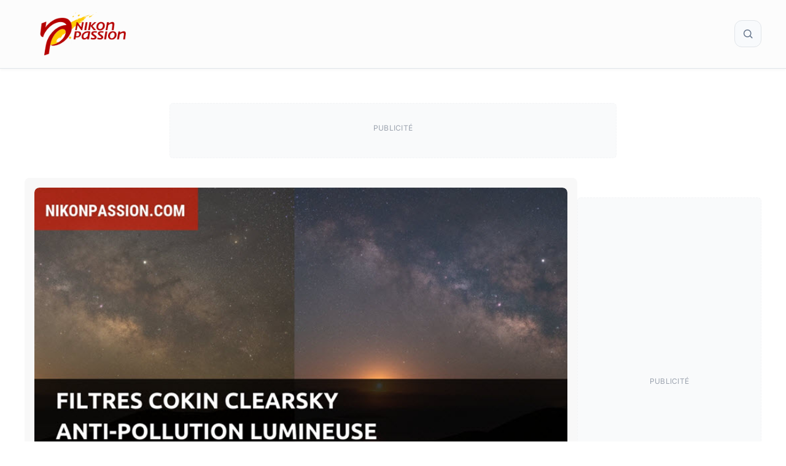

--- FILE ---
content_type: text/html; charset=UTF-8
request_url: https://www.nikonpassion.com/filtres-cokin-clearsky-anti-pollution-lumineuse-pour-la-photo-urbaine-et-lastrophotographie/
body_size: 46213
content:
<!DOCTYPE html>
<html lang="fr-FR">
<head><meta charset="UTF-8"><script>if(navigator.userAgent.match(/MSIE|Internet Explorer/i)||navigator.userAgent.match(/Trident\/7\..*?rv:11/i)){var href=document.location.href;if(!href.match(/[?&]nowprocket/)){if(href.indexOf("?")==-1){if(href.indexOf("#")==-1){document.location.href=href+"?nowprocket=1"}else{document.location.href=href.replace("#","?nowprocket=1#")}}else{if(href.indexOf("#")==-1){document.location.href=href+"&nowprocket=1"}else{document.location.href=href.replace("#","&nowprocket=1#")}}}}</script><script>(()=>{class RocketLazyLoadScripts{constructor(){this.v="2.0.4",this.userEvents=["keydown","keyup","mousedown","mouseup","mousemove","mouseover","mouseout","touchmove","touchstart","touchend","touchcancel","wheel","click","dblclick","input"],this.attributeEvents=["onblur","onclick","oncontextmenu","ondblclick","onfocus","onmousedown","onmouseenter","onmouseleave","onmousemove","onmouseout","onmouseover","onmouseup","onmousewheel","onscroll","onsubmit"]}async t(){this.i(),this.o(),/iP(ad|hone)/.test(navigator.userAgent)&&this.h(),this.u(),this.l(this),this.m(),this.k(this),this.p(this),this._(),await Promise.all([this.R(),this.L()]),this.lastBreath=Date.now(),this.S(this),this.P(),this.D(),this.O(),this.M(),await this.C(this.delayedScripts.normal),await this.C(this.delayedScripts.defer),await this.C(this.delayedScripts.async),await this.T(),await this.F(),await this.j(),await this.A(),window.dispatchEvent(new Event("rocket-allScriptsLoaded")),this.everythingLoaded=!0,this.lastTouchEnd&&await new Promise(t=>setTimeout(t,500-Date.now()+this.lastTouchEnd)),this.I(),this.H(),this.U(),this.W()}i(){this.CSPIssue=sessionStorage.getItem("rocketCSPIssue"),document.addEventListener("securitypolicyviolation",t=>{this.CSPIssue||"script-src-elem"!==t.violatedDirective||"data"!==t.blockedURI||(this.CSPIssue=!0,sessionStorage.setItem("rocketCSPIssue",!0))},{isRocket:!0})}o(){window.addEventListener("pageshow",t=>{this.persisted=t.persisted,this.realWindowLoadedFired=!0},{isRocket:!0}),window.addEventListener("pagehide",()=>{this.onFirstUserAction=null},{isRocket:!0})}h(){let t;function e(e){t=e}window.addEventListener("touchstart",e,{isRocket:!0}),window.addEventListener("touchend",function i(o){o.changedTouches[0]&&t.changedTouches[0]&&Math.abs(o.changedTouches[0].pageX-t.changedTouches[0].pageX)<10&&Math.abs(o.changedTouches[0].pageY-t.changedTouches[0].pageY)<10&&o.timeStamp-t.timeStamp<200&&(window.removeEventListener("touchstart",e,{isRocket:!0}),window.removeEventListener("touchend",i,{isRocket:!0}),"INPUT"===o.target.tagName&&"text"===o.target.type||(o.target.dispatchEvent(new TouchEvent("touchend",{target:o.target,bubbles:!0})),o.target.dispatchEvent(new MouseEvent("mouseover",{target:o.target,bubbles:!0})),o.target.dispatchEvent(new PointerEvent("click",{target:o.target,bubbles:!0,cancelable:!0,detail:1,clientX:o.changedTouches[0].clientX,clientY:o.changedTouches[0].clientY})),event.preventDefault()))},{isRocket:!0})}q(t){this.userActionTriggered||("mousemove"!==t.type||this.firstMousemoveIgnored?"keyup"===t.type||"mouseover"===t.type||"mouseout"===t.type||(this.userActionTriggered=!0,this.onFirstUserAction&&this.onFirstUserAction()):this.firstMousemoveIgnored=!0),"click"===t.type&&t.preventDefault(),t.stopPropagation(),t.stopImmediatePropagation(),"touchstart"===this.lastEvent&&"touchend"===t.type&&(this.lastTouchEnd=Date.now()),"click"===t.type&&(this.lastTouchEnd=0),this.lastEvent=t.type,t.composedPath&&t.composedPath()[0].getRootNode()instanceof ShadowRoot&&(t.rocketTarget=t.composedPath()[0]),this.savedUserEvents.push(t)}u(){this.savedUserEvents=[],this.userEventHandler=this.q.bind(this),this.userEvents.forEach(t=>window.addEventListener(t,this.userEventHandler,{passive:!1,isRocket:!0})),document.addEventListener("visibilitychange",this.userEventHandler,{isRocket:!0})}U(){this.userEvents.forEach(t=>window.removeEventListener(t,this.userEventHandler,{passive:!1,isRocket:!0})),document.removeEventListener("visibilitychange",this.userEventHandler,{isRocket:!0}),this.savedUserEvents.forEach(t=>{(t.rocketTarget||t.target).dispatchEvent(new window[t.constructor.name](t.type,t))})}m(){const t="return false",e=Array.from(this.attributeEvents,t=>"data-rocket-"+t),i="["+this.attributeEvents.join("],[")+"]",o="[data-rocket-"+this.attributeEvents.join("],[data-rocket-")+"]",s=(e,i,o)=>{o&&o!==t&&(e.setAttribute("data-rocket-"+i,o),e["rocket"+i]=new Function("event",o),e.setAttribute(i,t))};new MutationObserver(t=>{for(const n of t)"attributes"===n.type&&(n.attributeName.startsWith("data-rocket-")||this.everythingLoaded?n.attributeName.startsWith("data-rocket-")&&this.everythingLoaded&&this.N(n.target,n.attributeName.substring(12)):s(n.target,n.attributeName,n.target.getAttribute(n.attributeName))),"childList"===n.type&&n.addedNodes.forEach(t=>{if(t.nodeType===Node.ELEMENT_NODE)if(this.everythingLoaded)for(const i of[t,...t.querySelectorAll(o)])for(const t of i.getAttributeNames())e.includes(t)&&this.N(i,t.substring(12));else for(const e of[t,...t.querySelectorAll(i)])for(const t of e.getAttributeNames())this.attributeEvents.includes(t)&&s(e,t,e.getAttribute(t))})}).observe(document,{subtree:!0,childList:!0,attributeFilter:[...this.attributeEvents,...e]})}I(){this.attributeEvents.forEach(t=>{document.querySelectorAll("[data-rocket-"+t+"]").forEach(e=>{this.N(e,t)})})}N(t,e){const i=t.getAttribute("data-rocket-"+e);i&&(t.setAttribute(e,i),t.removeAttribute("data-rocket-"+e))}k(t){Object.defineProperty(HTMLElement.prototype,"onclick",{get(){return this.rocketonclick||null},set(e){this.rocketonclick=e,this.setAttribute(t.everythingLoaded?"onclick":"data-rocket-onclick","this.rocketonclick(event)")}})}S(t){function e(e,i){let o=e[i];e[i]=null,Object.defineProperty(e,i,{get:()=>o,set(s){t.everythingLoaded?o=s:e["rocket"+i]=o=s}})}e(document,"onreadystatechange"),e(window,"onload"),e(window,"onpageshow");try{Object.defineProperty(document,"readyState",{get:()=>t.rocketReadyState,set(e){t.rocketReadyState=e},configurable:!0}),document.readyState="loading"}catch(t){console.log("WPRocket DJE readyState conflict, bypassing")}}l(t){this.originalAddEventListener=EventTarget.prototype.addEventListener,this.originalRemoveEventListener=EventTarget.prototype.removeEventListener,this.savedEventListeners=[],EventTarget.prototype.addEventListener=function(e,i,o){o&&o.isRocket||!t.B(e,this)&&!t.userEvents.includes(e)||t.B(e,this)&&!t.userActionTriggered||e.startsWith("rocket-")||t.everythingLoaded?t.originalAddEventListener.call(this,e,i,o):(t.savedEventListeners.push({target:this,remove:!1,type:e,func:i,options:o}),"mouseenter"!==e&&"mouseleave"!==e||t.originalAddEventListener.call(this,e,t.savedUserEvents.push,o))},EventTarget.prototype.removeEventListener=function(e,i,o){o&&o.isRocket||!t.B(e,this)&&!t.userEvents.includes(e)||t.B(e,this)&&!t.userActionTriggered||e.startsWith("rocket-")||t.everythingLoaded?t.originalRemoveEventListener.call(this,e,i,o):t.savedEventListeners.push({target:this,remove:!0,type:e,func:i,options:o})}}J(t,e){this.savedEventListeners=this.savedEventListeners.filter(i=>{let o=i.type,s=i.target||window;return e!==o||t!==s||(this.B(o,s)&&(i.type="rocket-"+o),this.$(i),!1)})}H(){EventTarget.prototype.addEventListener=this.originalAddEventListener,EventTarget.prototype.removeEventListener=this.originalRemoveEventListener,this.savedEventListeners.forEach(t=>this.$(t))}$(t){t.remove?this.originalRemoveEventListener.call(t.target,t.type,t.func,t.options):this.originalAddEventListener.call(t.target,t.type,t.func,t.options)}p(t){let e;function i(e){return t.everythingLoaded?e:e.split(" ").map(t=>"load"===t||t.startsWith("load.")?"rocket-jquery-load":t).join(" ")}function o(o){function s(e){const s=o.fn[e];o.fn[e]=o.fn.init.prototype[e]=function(){return this[0]===window&&t.userActionTriggered&&("string"==typeof arguments[0]||arguments[0]instanceof String?arguments[0]=i(arguments[0]):"object"==typeof arguments[0]&&Object.keys(arguments[0]).forEach(t=>{const e=arguments[0][t];delete arguments[0][t],arguments[0][i(t)]=e})),s.apply(this,arguments),this}}if(o&&o.fn&&!t.allJQueries.includes(o)){const e={DOMContentLoaded:[],"rocket-DOMContentLoaded":[]};for(const t in e)document.addEventListener(t,()=>{e[t].forEach(t=>t())},{isRocket:!0});o.fn.ready=o.fn.init.prototype.ready=function(i){function s(){parseInt(o.fn.jquery)>2?setTimeout(()=>i.bind(document)(o)):i.bind(document)(o)}return"function"==typeof i&&(t.realDomReadyFired?!t.userActionTriggered||t.fauxDomReadyFired?s():e["rocket-DOMContentLoaded"].push(s):e.DOMContentLoaded.push(s)),o([])},s("on"),s("one"),s("off"),t.allJQueries.push(o)}e=o}t.allJQueries=[],o(window.jQuery),Object.defineProperty(window,"jQuery",{get:()=>e,set(t){o(t)}})}P(){const t=new Map;document.write=document.writeln=function(e){const i=document.currentScript,o=document.createRange(),s=i.parentElement;let n=t.get(i);void 0===n&&(n=i.nextSibling,t.set(i,n));const c=document.createDocumentFragment();o.setStart(c,0),c.appendChild(o.createContextualFragment(e)),s.insertBefore(c,n)}}async R(){return new Promise(t=>{this.userActionTriggered?t():this.onFirstUserAction=t})}async L(){return new Promise(t=>{document.addEventListener("DOMContentLoaded",()=>{this.realDomReadyFired=!0,t()},{isRocket:!0})})}async j(){return this.realWindowLoadedFired?Promise.resolve():new Promise(t=>{window.addEventListener("load",t,{isRocket:!0})})}M(){this.pendingScripts=[];this.scriptsMutationObserver=new MutationObserver(t=>{for(const e of t)e.addedNodes.forEach(t=>{"SCRIPT"!==t.tagName||t.noModule||t.isWPRocket||this.pendingScripts.push({script:t,promise:new Promise(e=>{const i=()=>{const i=this.pendingScripts.findIndex(e=>e.script===t);i>=0&&this.pendingScripts.splice(i,1),e()};t.addEventListener("load",i,{isRocket:!0}),t.addEventListener("error",i,{isRocket:!0}),setTimeout(i,1e3)})})})}),this.scriptsMutationObserver.observe(document,{childList:!0,subtree:!0})}async F(){await this.X(),this.pendingScripts.length?(await this.pendingScripts[0].promise,await this.F()):this.scriptsMutationObserver.disconnect()}D(){this.delayedScripts={normal:[],async:[],defer:[]},document.querySelectorAll("script[type$=rocketlazyloadscript]").forEach(t=>{t.hasAttribute("data-rocket-src")?t.hasAttribute("async")&&!1!==t.async?this.delayedScripts.async.push(t):t.hasAttribute("defer")&&!1!==t.defer||"module"===t.getAttribute("data-rocket-type")?this.delayedScripts.defer.push(t):this.delayedScripts.normal.push(t):this.delayedScripts.normal.push(t)})}async _(){await this.L();let t=[];document.querySelectorAll("script[type$=rocketlazyloadscript][data-rocket-src]").forEach(e=>{let i=e.getAttribute("data-rocket-src");if(i&&!i.startsWith("data:")){i.startsWith("//")&&(i=location.protocol+i);try{const o=new URL(i).origin;o!==location.origin&&t.push({src:o,crossOrigin:e.crossOrigin||"module"===e.getAttribute("data-rocket-type")})}catch(t){}}}),t=[...new Map(t.map(t=>[JSON.stringify(t),t])).values()],this.Y(t,"preconnect")}async G(t){if(await this.K(),!0!==t.noModule||!("noModule"in HTMLScriptElement.prototype))return new Promise(e=>{let i;function o(){(i||t).setAttribute("data-rocket-status","executed"),e()}try{if(navigator.userAgent.includes("Firefox/")||""===navigator.vendor||this.CSPIssue)i=document.createElement("script"),[...t.attributes].forEach(t=>{let e=t.nodeName;"type"!==e&&("data-rocket-type"===e&&(e="type"),"data-rocket-src"===e&&(e="src"),i.setAttribute(e,t.nodeValue))}),t.text&&(i.text=t.text),t.nonce&&(i.nonce=t.nonce),i.hasAttribute("src")?(i.addEventListener("load",o,{isRocket:!0}),i.addEventListener("error",()=>{i.setAttribute("data-rocket-status","failed-network"),e()},{isRocket:!0}),setTimeout(()=>{i.isConnected||e()},1)):(i.text=t.text,o()),i.isWPRocket=!0,t.parentNode.replaceChild(i,t);else{const i=t.getAttribute("data-rocket-type"),s=t.getAttribute("data-rocket-src");i?(t.type=i,t.removeAttribute("data-rocket-type")):t.removeAttribute("type"),t.addEventListener("load",o,{isRocket:!0}),t.addEventListener("error",i=>{this.CSPIssue&&i.target.src.startsWith("data:")?(console.log("WPRocket: CSP fallback activated"),t.removeAttribute("src"),this.G(t).then(e)):(t.setAttribute("data-rocket-status","failed-network"),e())},{isRocket:!0}),s?(t.fetchPriority="high",t.removeAttribute("data-rocket-src"),t.src=s):t.src="data:text/javascript;base64,"+window.btoa(unescape(encodeURIComponent(t.text)))}}catch(i){t.setAttribute("data-rocket-status","failed-transform"),e()}});t.setAttribute("data-rocket-status","skipped")}async C(t){const e=t.shift();return e?(e.isConnected&&await this.G(e),this.C(t)):Promise.resolve()}O(){this.Y([...this.delayedScripts.normal,...this.delayedScripts.defer,...this.delayedScripts.async],"preload")}Y(t,e){this.trash=this.trash||[];let i=!0;var o=document.createDocumentFragment();t.forEach(t=>{const s=t.getAttribute&&t.getAttribute("data-rocket-src")||t.src;if(s&&!s.startsWith("data:")){const n=document.createElement("link");n.href=s,n.rel=e,"preconnect"!==e&&(n.as="script",n.fetchPriority=i?"high":"low"),t.getAttribute&&"module"===t.getAttribute("data-rocket-type")&&(n.crossOrigin=!0),t.crossOrigin&&(n.crossOrigin=t.crossOrigin),t.integrity&&(n.integrity=t.integrity),t.nonce&&(n.nonce=t.nonce),o.appendChild(n),this.trash.push(n),i=!1}}),document.head.appendChild(o)}W(){this.trash.forEach(t=>t.remove())}async T(){try{document.readyState="interactive"}catch(t){}this.fauxDomReadyFired=!0;try{await this.K(),this.J(document,"readystatechange"),document.dispatchEvent(new Event("rocket-readystatechange")),await this.K(),document.rocketonreadystatechange&&document.rocketonreadystatechange(),await this.K(),this.J(document,"DOMContentLoaded"),document.dispatchEvent(new Event("rocket-DOMContentLoaded")),await this.K(),this.J(window,"DOMContentLoaded"),window.dispatchEvent(new Event("rocket-DOMContentLoaded"))}catch(t){console.error(t)}}async A(){try{document.readyState="complete"}catch(t){}try{await this.K(),this.J(document,"readystatechange"),document.dispatchEvent(new Event("rocket-readystatechange")),await this.K(),document.rocketonreadystatechange&&document.rocketonreadystatechange(),await this.K(),this.J(window,"load"),window.dispatchEvent(new Event("rocket-load")),await this.K(),window.rocketonload&&window.rocketonload(),await this.K(),this.allJQueries.forEach(t=>t(window).trigger("rocket-jquery-load")),await this.K(),this.J(window,"pageshow");const t=new Event("rocket-pageshow");t.persisted=this.persisted,window.dispatchEvent(t),await this.K(),window.rocketonpageshow&&window.rocketonpageshow({persisted:this.persisted})}catch(t){console.error(t)}}async K(){Date.now()-this.lastBreath>45&&(await this.X(),this.lastBreath=Date.now())}async X(){return document.hidden?new Promise(t=>setTimeout(t)):new Promise(t=>requestAnimationFrame(t))}B(t,e){return e===document&&"readystatechange"===t||(e===document&&"DOMContentLoaded"===t||(e===window&&"DOMContentLoaded"===t||(e===window&&"load"===t||e===window&&"pageshow"===t)))}static run(){(new RocketLazyLoadScripts).t()}}RocketLazyLoadScripts.run()})();</script>
	
	<meta name='robots' content='index, follow, max-image-preview:large, max-snippet:-1, max-video-preview:-1' />
<meta name="viewport" content="width=device-width, initial-scale=1">
	<!-- This site is optimized with the Yoast SEO Premium plugin v26.8 (Yoast SEO v26.8) - https://yoast.com/product/yoast-seo-premium-wordpress/ -->
	<title>Filtres Cokin Clearsky anti-pollution lumineuse pour la photo urbaine et l&#039;astrophotographie</title>
<link data-rocket-prefetch href="https://pagead2.googlesyndication.com" rel="dns-prefetch">
<link data-rocket-prefetch href="https://www.googletagmanager.com" rel="dns-prefetch">
<link data-rocket-prefetch href="https://fundingchoicesmessages.google.com" rel="dns-prefetch">
<link data-rocket-prefetch href="https://securepubads.g.doubleclick.net" rel="dns-prefetch">
<link data-rocket-prefetch href="https://a.omappapi.com" rel="dns-prefetch">
<link data-rocket-prefetch href="https://stats.wp.com" rel="dns-prefetch">
<link crossorigin data-rocket-preload as="font" href="https://www.nikonpassion.com/wp-content/cache/fonts/1/google-fonts/fonts/s/inter/v20/UcC73FwrK3iLTeHuS_nVMrMxCp50SjIa1ZL7.woff2" rel="preload">
<style id="wpr-usedcss">:root{--np-red:#b40500;--np-blue:#226b81;--np-yellow:#ffc800;--category-tests:#c78217;--category-actualites:#c03b3b;--category-guides-achat:#30704e;--category-tutoriels:#73568e;--habillage-enabled:0;--habillage-img:url('https://www.nikonpassion.com/wp-content/uploads/2025/10/habillage-nikon-winter-savings-2025.jpeg');--habillage-header-offset:98px;--habillage-content-offset:300px;--habillage-bg-color:#988dca}img:is([sizes=auto i],[sizes^="auto," i]){contain-intrinsic-size:3000px 1500px}:root{--wp-block-synced-color:#7a00df;--wp-block-synced-color--rgb:122,0,223;--wp-bound-block-color:var(--wp-block-synced-color);--wp-editor-canvas-background:#ddd;--wp-admin-theme-color:#007cba;--wp-admin-theme-color--rgb:0,124,186;--wp-admin-theme-color-darker-10:#006ba1;--wp-admin-theme-color-darker-10--rgb:0,107,160.5;--wp-admin-theme-color-darker-20:#005a87;--wp-admin-theme-color-darker-20--rgb:0,90,135;--wp-admin-border-width-focus:2px}@media (min-resolution:192dpi){:root{--wp-admin-border-width-focus:1.5px}}.wp-element-button{cursor:pointer}:root{--wp--preset--font-size--normal:16px;--wp--preset--font-size--huge:42px}.aligncenter{clear:both}.screen-reader-text{border:0;clip-path:inset(50%);height:1px;margin:-1px;overflow:hidden;padding:0;position:absolute;width:1px;word-wrap:normal!important}.screen-reader-text:focus{background-color:#ddd;clip-path:none;color:#444;display:block;font-size:1em;height:auto;left:5px;line-height:normal;padding:15px 23px 14px;text-decoration:none;top:5px;width:auto;z-index:100000}html :where(.has-border-color){border-style:solid}html :where([style*=border-top-color]){border-top-style:solid}html :where([style*=border-right-color]){border-right-style:solid}html :where([style*=border-bottom-color]){border-bottom-style:solid}html :where([style*=border-left-color]){border-left-style:solid}html :where([style*=border-width]){border-style:solid}html :where([style*=border-top-width]){border-top-style:solid}html :where([style*=border-right-width]){border-right-style:solid}html :where([style*=border-bottom-width]){border-bottom-style:solid}html :where([style*=border-left-width]){border-left-style:solid}html :where(img[class*=wp-image-]){height:auto;max-width:100%}:where(figure){margin:0 0 1em}html :where(.is-position-sticky){--wp-admin--admin-bar--position-offset:var(--wp-admin--admin-bar--height,0px)}@media screen and (max-width:600px){html :where(.is-position-sticky){--wp-admin--admin-bar--position-offset:0px}}.wp-block-search__button{margin-left:10px;word-break:normal}.wp-block-search__button svg{height:1.25em;min-height:24px;min-width:24px;width:1.25em;fill:currentColor;vertical-align:text-bottom}:where(.wp-block-search__button){border:1px solid #ccc;padding:6px 10px}.wp-block-search__inside-wrapper{display:flex;flex:auto;flex-wrap:nowrap;max-width:100%}.wp-block-search__label{width:100%}:where(.wp-block-search__input){appearance:none;border:1px solid #949494;flex-grow:1;font-family:inherit;font-size:inherit;font-style:inherit;font-weight:inherit;letter-spacing:inherit;line-height:inherit;margin-left:0;margin-right:0;min-width:3rem;padding:8px;text-decoration:unset!important;text-transform:inherit}:where(.wp-block-search__button-inside .wp-block-search__inside-wrapper){background-color:#fff;border:1px solid #949494;box-sizing:border-box;padding:4px}:where(.wp-block-search__button-inside .wp-block-search__inside-wrapper) .wp-block-search__input{border:none;border-radius:0;padding:0 4px}:where(.wp-block-search__button-inside .wp-block-search__inside-wrapper) .wp-block-search__input:focus{outline:0}:where(.wp-block-search__button-inside .wp-block-search__inside-wrapper) :where(.wp-block-search__button){padding:4px 8px}.wp-block-search.aligncenter .wp-block-search__inside-wrapper{margin:auto}.wp-block-search .wp-block-search__label{font-weight:700}.wp-block-search__button{border:1px solid #ccc;padding:.375em .625em}:root{--wp--preset--aspect-ratio--square:1;--wp--preset--aspect-ratio--4-3:4/3;--wp--preset--aspect-ratio--3-4:3/4;--wp--preset--aspect-ratio--3-2:3/2;--wp--preset--aspect-ratio--2-3:2/3;--wp--preset--aspect-ratio--16-9:16/9;--wp--preset--aspect-ratio--9-16:9/16;--wp--preset--color--black:#000000;--wp--preset--color--cyan-bluish-gray:#abb8c3;--wp--preset--color--white:#ffffff;--wp--preset--color--pale-pink:#f78da7;--wp--preset--color--vivid-red:#cf2e2e;--wp--preset--color--luminous-vivid-orange:#ff6900;--wp--preset--color--luminous-vivid-amber:#fcb900;--wp--preset--color--light-green-cyan:#7bdcb5;--wp--preset--color--vivid-green-cyan:#00d084;--wp--preset--color--pale-cyan-blue:#8ed1fc;--wp--preset--color--vivid-cyan-blue:#0693e3;--wp--preset--color--vivid-purple:#9b51e0;--wp--preset--color--contrast:var(--contrast);--wp--preset--color--contrast-2:var(--contrast-2);--wp--preset--color--contrast-3:var(--contrast-3);--wp--preset--color--base:var(--base);--wp--preset--color--base-2:var(--base-2);--wp--preset--color--base-3:var(--base-3);--wp--preset--color--accent:var(--accent);--wp--preset--gradient--vivid-cyan-blue-to-vivid-purple:linear-gradient(135deg,rgb(6, 147, 227) 0%,rgb(155, 81, 224) 100%);--wp--preset--gradient--light-green-cyan-to-vivid-green-cyan:linear-gradient(135deg,rgb(122, 220, 180) 0%,rgb(0, 208, 130) 100%);--wp--preset--gradient--luminous-vivid-amber-to-luminous-vivid-orange:linear-gradient(135deg,rgb(252, 185, 0) 0%,rgb(255, 105, 0) 100%);--wp--preset--gradient--luminous-vivid-orange-to-vivid-red:linear-gradient(135deg,rgb(255, 105, 0) 0%,rgb(207, 46, 46) 100%);--wp--preset--gradient--very-light-gray-to-cyan-bluish-gray:linear-gradient(135deg,rgb(238, 238, 238) 0%,rgb(169, 184, 195) 100%);--wp--preset--gradient--cool-to-warm-spectrum:linear-gradient(135deg,rgb(74, 234, 220) 0%,rgb(151, 120, 209) 20%,rgb(207, 42, 186) 40%,rgb(238, 44, 130) 60%,rgb(251, 105, 98) 80%,rgb(254, 248, 76) 100%);--wp--preset--gradient--blush-light-purple:linear-gradient(135deg,rgb(255, 206, 236) 0%,rgb(152, 150, 240) 100%);--wp--preset--gradient--blush-bordeaux:linear-gradient(135deg,rgb(254, 205, 165) 0%,rgb(254, 45, 45) 50%,rgb(107, 0, 62) 100%);--wp--preset--gradient--luminous-dusk:linear-gradient(135deg,rgb(255, 203, 112) 0%,rgb(199, 81, 192) 50%,rgb(65, 88, 208) 100%);--wp--preset--gradient--pale-ocean:linear-gradient(135deg,rgb(255, 245, 203) 0%,rgb(182, 227, 212) 50%,rgb(51, 167, 181) 100%);--wp--preset--gradient--electric-grass:linear-gradient(135deg,rgb(202, 248, 128) 0%,rgb(113, 206, 126) 100%);--wp--preset--gradient--midnight:linear-gradient(135deg,rgb(2, 3, 129) 0%,rgb(40, 116, 252) 100%);--wp--preset--font-size--small:13px;--wp--preset--font-size--medium:20px;--wp--preset--font-size--large:36px;--wp--preset--font-size--x-large:42px;--wp--preset--spacing--20:0.44rem;--wp--preset--spacing--30:0.67rem;--wp--preset--spacing--40:1rem;--wp--preset--spacing--50:1.5rem;--wp--preset--spacing--60:2.25rem;--wp--preset--spacing--70:3.38rem;--wp--preset--spacing--80:5.06rem;--wp--preset--shadow--natural:6px 6px 9px rgba(0, 0, 0, .2);--wp--preset--shadow--deep:12px 12px 50px rgba(0, 0, 0, .4);--wp--preset--shadow--sharp:6px 6px 0px rgba(0, 0, 0, .2);--wp--preset--shadow--outlined:6px 6px 0px -3px rgb(255, 255, 255),6px 6px rgb(0, 0, 0);--wp--preset--shadow--crisp:6px 6px 0px rgb(0, 0, 0)}:where(.is-layout-flex){gap:.5em}:where(.is-layout-grid){gap:.5em}:where(.wp-block-columns.is-layout-flex){gap:2em}:where(.wp-block-columns.is-layout-grid){gap:2em}:where(.wp-block-post-template.is-layout-flex){gap:1.25em}:where(.wp-block-post-template.is-layout-grid){gap:1.25em}.has-small-font-size{font-size:var(--wp--preset--font-size--small)!important}:root{--np-red:#b40500;--np-red-lighter:color-mix(in srgb, var(--np-red) 60%, white);--np-red-light:color-mix(in srgb, var(--np-red) 80%, white);--np-red-dark:color-mix(in srgb, var(--np-red) 80%, black);--np-red-darker:color-mix(in srgb, var(--np-red) 60%, black);--np-blue-light:color-mix(in srgb, var(--np-blue) 80%, white);--np-blue-dark:color-mix(in srgb, var(--np-blue) 80%, black);--np-yellow-light:color-mix(in srgb, var(--np-yellow) 80%, white);--np-yellow-dark:color-mix(in srgb, var(--np-yellow) 80%, black);--neutral-dark:#4a4a4a;--neutral-medium:#e0e4e9;--neutral-light:#fcfcfc;--neutral-white:#ffffff;--text-primary-lighter:color-mix(in srgb, var(--text-primary) 70%, white);--text-primary-light:color-mix(in srgb, var(--text-primary) 80%, white);--text-primary:#3c3c3c;--text-primary-dark:color-mix(in srgb, var(--text-primary) 80%, black);--text-primary-darker:color-mix(in srgb, var(--text-primary) 60%, black);--text-secondary:#5a5a5a;--text-tertiary:#7a7a7a;--text-muted:#8c8c8c;--accent-color:#535353;--border-color:#e0e0e0;--background-light:#f4f4f4;--card-border-radius:8px;--np-submenu-shift:0.25rem;--footer-shadow:0 0 10px 0 rgba(0, 0, 0, .12);--header-shadow:0 0 10px 0 rgba(0, 0, 0, .4);--np-tag-background:color-mix(in srgb, var(--np-red-lighter) 20%, white);--np-tag-color:var(--np-red-lighter);--np-tag-border:1px solid color-mix(in srgb, var(--np-red) 5%, transparent);--np-updated-color:var(--text-muted)}.np-breadcrumbs{margin:2rem 0 1rem;padding:0;width:100%}.post-card{overflow:hidden;transition:all .3s ease;height:100%;display:flex;flex-direction:column}.card-image{position:relative;overflow:hidden;line-height:0;aspect-ratio:16/9;border-radius:8px}.card-image img{width:100%;height:100%;object-fit:cover;transition:transform .3s ease,opacity .3s ease;display:block}.card-image:hover img{transform:scale(1.05);opacity:.8}.card-content{padding:.75rem 0;flex:1;display:flex;flex-direction:column;justify-content:flex-start}.np-card{background:#f8f8f8;padding:1rem;border-radius:8px}.np-card-large{font-size:1.15rem}.np-card-large .card-content{padding:1rem 1.25rem 1.25rem}@media (max-width:768px){.np-breadcrumbs{margin:1rem 0}.np-card-large .card-image{min-height:220px}}@media (max-width:580px){.card-content{padding:1rem}.np-card-large .card-image{min-height:160px}}.np-cta{background:linear-gradient(135deg,var(--background-light) 0%,#fff 100%);border:1px solid var(--neutral-light);border-radius:12px;padding:3rem 2rem;text-align:center;font-family:Oswald,Helvetica,Arial,sans-serif;max-width:720px;box-shadow:0 4px 12px rgba(0,0,0,.06);border:1px solid var(--neutral-medium);margin:72px auto}.np-cta--vertical{margin:24px auto;width:300px}.np-sidebar-cta{width:300px;margin:0 auto;position:sticky;top:120px}.np-cta__title{font-size:2rem;font-weight:700;margin:0 0 1rem;color:var(--text-primary);line-height:1.2;text-transform:uppercase;letter-spacing:1px}.np-cta__subtext{font-size:1.1rem;font-weight:400;margin:0 auto 2rem;color:var(--text-secondary);line-height:1.6;max-width:580px}.np-cta__button{display:inline-block;background:var(--np-red);color:#fff;padding:1rem 2.25rem;font-size:1.05rem;font-weight:600;text-decoration:none;border-radius:50px;text-transform:uppercase;letter-spacing:.75px;transition:all .3s ease;border:none;cursor:pointer;font-family:Oswald,Helvetica,Arial,sans-serif;box-shadow:0 3px 10px rgba(0,0,0,.12)}.np-cta__button:hover{background:var(--np-yellow);color:var(--text-primary);box-shadow:0 6px 16px rgba(0,0,0,.18);text-decoration:none}.np-cta__button:active,.np-cta__button:focus{background:var(--np-red);color:#fff;outline:0;transform:scale(.97);box-shadow:0 2px 6px rgba(0,0,0,.2)}@media (max-width:768px){.np-cta{padding:2rem 1.5rem}.np-cta--vertical{width:100%;max-width:300px}.np-cta__title{font-size:1.75rem}.np-cta__subtext{font-size:1rem;margin-bottom:1.5rem}.np-cta__button{padding:.9rem 1.75rem;font-size:1rem}#wpadminbar{position:fixed;top:0;left:0;right:0;z-index:99999}#mobile-menu-control-wrapper{margin-left:unset}}@media (max-width:480px){.np-cta{padding:1.5rem 1rem;border-radius:8px}.np-cta--vertical{margin:0 auto;width:100%}.np-cta__title{font-size:1.4rem}.np-cta__subtext{font-size:.95rem}.np-cta__button{padding:.8rem 1.5rem;font-size:.9rem}}.footer-suivezmoi{padding:1rem;text-align:center;font-size:.9rem;line-height:1.6;font-family:Inter,sans-serif!important}.footer-suivezmoi__social{display:grid;grid-template-columns:repeat(auto-fit,minmax(36px,1fr));gap:1rem;justify-items:center;align-items:center;margin-bottom:1rem}.footer-suivezmoi__social-link{color:var(--text-primary-light);text-decoration:none;transition:color .2s ease}.footer-suivezmoi__social-link:hover{color:var(--np-red)}.footer-suivezmoi__social-icon{width:36px;height:36px;object-fit:contain}.footer-suivezmoi__links{display:flex;flex-wrap:wrap;justify-content:center;gap:.75rem;margin-bottom:1rem}.footer-suivezmoi__link{font-weight:400;font-size:.9rem;color:var(--text-primary-light);text-decoration:none;transition:color .2s ease}.footer-suivezmoi__link:hover{color:var(--np-red)}.footer-suivezmoi__copyright{margin-top:1.5rem;font-size:.75rem;color:var(--text-muted)}.author-card{display:flex;align-items:flex-start;gap:1.25rem;background:#f8f8f8;padding:1.25rem 1.5rem;border-radius:12px;position:relative;overflow:hidden;border:1px solid var(--neutral-medium,#e0e0e9)}.author-card__avatar{flex:0 0 120px;width:120px;height:120px;border-radius:50%;overflow:hidden;position:relative;display:block}.author-card__avatar img,.author-card__avatar-img{padding:8px;width:100%;height:100%;object-fit:cover;border-radius:50%;display:block}.author-card__body{flex:1;display:flex;flex-direction:column;gap:.5rem;min-width:0}.author-card__name{margin:0;font-size:1.4rem;line-height:1.2;font-weight:600;font-family:Oswald,Helvetica,Arial,sans-serif;color:var(--np-red)}.author-card__description{font-size:.95rem;line-height:1.6;color:var(--text-secondary,#444)}.author-card__description::first-letter{font-weight:700;font-size:1.1em;color:var(--text-primary,#c00)}.author-card__description a,.author-card__description a b{color:var(--np-red-light,#c00);font-weight:600;text-decoration:none;position:relative}.author-card__description a:focus,.author-card__description a:hover{text-decoration:none}.author-card__description b,.author-card__description strong{font-weight:600;color:var(--text-primary,#111)}.author-card:before{content:"";position:absolute;inset:0;background:radial-gradient(circle at 10% 10%,rgba(255,255,255,.35),transparent 90%);pointer-events:none}@media (max-width:680px){.author-card{flex-direction:column;text-align:center;align-items:center}.author-card__avatar{width:140px;height:140px;flex:0 0 140px}.author-card__body{align-items:center}.author-card__name{font-size:1.5rem}}.np-copy-btn{background:var(--np-red);color:#fff;border:none;padding:.3rem .8rem;font-size:.7rem;text-transform:uppercase;border-radius:40px;cursor:pointer;font-family:Oswald,Helvetica,Arial,sans-serif;transition:background .25s ease,transform .2s ease,color .25s ease}.np-copy-btn:hover{background:var(--np-yellow);color:var(--text-primary)}.np-copy-btn:active{transform:scale(.95)}.responsive-table::-webkit-scrollbar{height:8px}.responsive-table::-webkit-scrollbar-track{background:var(--neutral-light)}.responsive-table::-webkit-scrollbar-thumb{background:var(--neutral-medium);border-radius:4px}table{--_border-color:var(--border-color);--_header-bg:var(--np-red-light, var(--accent-color));--_header-fg:#fff;--_row-hover:color-mix(in srgb, var(--accent-color) 6%, white);--_row-stripe:var(--background-light);--_link-bg:var(--np-red, var(--accent-color));--_link-bg-hover:var(--np-red-dark, var(--text-primary-dark));width:830px;border-collapse:collapse;font-size:.95rem;line-height:1.4;background:var(--neutral-white);color:var(--text-primary)}table caption{text-align:left;font-weight:600;padding:.75rem .75rem 0}table td:nth-last-child(2){text-align:right;font-variant-numeric:tabular-nums}table td:nth-child(3){line-height:1.35}table td:nth-child(3) p{margin:0 0 .5em}table td p:empty{display:none}table td{--_gap-trim:0.4rem}table td br+br{display:none}.np-expand-slot{position:relative}.np-expand-btn{z-index:5;display:inline-flex;align-items:center;justify-content:center;width:30px;height:30px;border:1px solid var(--neutral-medium);border-radius:6px;background:linear-gradient(to bottom,var(--neutral-light),var(--neutral-medium));color:var(--text-primary);cursor:pointer;padding:0;line-height:1;font-size:0;transition:background .18s ease,color .18s ease,box-shadow .18s ease,transform .18s ease;box-shadow:0 1px 2px rgba(0,0,0,.12)}.np-expand-btn:not(.is-active){color:var(--text-primary)}.np-expand-btn:focus-visible,.np-expand-btn:hover{color:var(--text-primary-dark);outline:0}.np-expand-btn:active{transform:translateY(1px);box-shadow:0 1px 1px rgba(0,0,0,.2)}.np-expand-btn svg{pointer-events:none;width:16px;height:16px}.np-expand-btn.is-active{background:var(--np-red,var(--accent-color));border-color:var(--np-red-dark,var(--np-red));box-shadow:0 2px 6px -2px rgba(0,0,0,.35);color:#fff}.np-expand-btn.is-active:focus-visible,.np-expand-btn.is-active:hover{background:var(--np-red-dark,var(--text-primary-dark));color:#fff}.np-expand-btn.is-active:active{transform:translateY(1px)}.responsive-table.is-expanded{position:fixed!important;top:var(--site-header-height,100px);left:0;right:0;bottom:0;background:rgba(0,0,0,.55);margin:0!important;padding:1rem clamp(.75rem,2vw,2rem) 2rem 2rem;width:100%!important;max-height:calc(100vh - var(--site-header-height,100px));overflow:auto;z-index:999;box-shadow:0 6px 24px -6px rgba(0,0,0,.28);border-top:1px solid var(--neutral-medium)}.responsive-table.is-expanded table{width:100%;max-width:1400px;margin:0 auto;background:var(--neutral-white);border:1px solid var(--neutral-medium);border-radius:8px;box-shadow:0 4px 18px -4px rgba(0,0,0,.22);overflow:hidden}body.np-overlay-open{overflow:hidden}.np-table-hidden{display:none!important}@media (max-width:900px){table{font-size:.85rem}table td.lien a{font-size:.65rem;padding:.4rem .6rem}}@media (max-width:1280px){.has-inline-mobile-toggle #site-navigation .inside-navigation>:not(.navigation-search):not(.main-nav),.main-navigation ul,.main-navigation:not(.slideout-navigation):not(.toggled) .main-nav>ul{display:none}.main-navigation .menu-toggle,.mobile-menu-control-wrapper{display:block}.main-navigation #primary-menu{background:var(--neutral-white)}.main-navigation.toggled .main-nav>ul>li{border-bottom:1px solid var(--neutral-medium)}.main-navigation.toggled .main-nav>ul>li ul{border:none!important;box-shadow:none!important}.main-navigation.toggled .main-nav>ul>li ul li{border-bottom:1px solid rgba(0,0,0,.05)}.main-navigation.toggled .main-nav>ul>li:last-child{border-bottom:none}.main-navigation.toggled .main-nav>ul>li>a{margin:4px 0!important;padding:12px 16px!important}.main-navigation.toggled .main-nav>ul>li>ul{padding:0!important}.main-navigation li>.sub-menu::before{background:0 0!important}.main-navigation.toggled .main-nav>ul>li.highlight{display:flex;align-items:center;min-height:58px}.main-navigation.toggled .main-nav>ul>li.highlight a{margin:0!important;padding:6px!important;border-radius:16px!important}.main-navigation.toggled .main-nav>ul>li>a{border-left:3px solid var(--text-primary);padding-left:12px!important}.main-navigation.toggled .main-nav>ul>li.category-actualites>a{border-left:3px solid var(--category-actualites);padding-left:12px!important}.main-navigation.toggled .main-nav>ul>li.category-tests>a{border-left:3px solid var(--category-tests);padding-left:12px!important}.main-navigation.toggled .main-nav>ul>li.category-guides-achat>a{border-left:3px solid var(--category-guides-achat);padding-left:12px!important}.main-navigation.toggled .main-nav>ul>li.category-tutoriels>a{border-left:3px solid var(--category-tutoriels);padding-left:12px!important}.main-navigation.toggled .main-nav>ul>li.menu-item-has-children{position:relative}}@media (max-width:580px){.site-content{padding:10px!important}}@media (max-width:1024px){.np-layout-sidebar{display:none!important}}@media (max-width:1280px){.inside-header{display:flex;align-items:center;justify-content:space-between;gap:.5rem;flex-wrap:wrap}.main-navigation.sub-menu-right.toggled{flex-basis:100%!important}.inside-header>*{min-width:0}.main-navigation.mobile-menu-control-wrapper{order:1;flex:0 0 auto}.site-logo{order:2;flex:1 1 auto;display:flex;justify-content:center}.site-logo img{display:flex;justify-content:center;margin:0 auto}.header-widget{order:3;flex:0 0 auto;margin-top:0!important}.main-navigation.sub-menu-right.toggled{order:4}.site-logo img{max-height:82px;height:auto;width:auto}.header-widget{flex-basis:auto!important}}@media (max-width:768px) and (min-width:581px){.site-footer{padding-top:0!important}.inside-footer-widgets{grid-template-columns:1fr 1fr!important;gap:2rem 1.5rem}.footer-widget-1{grid-column:1/-1}.footer-widget-4{grid-column:1/-1;text-align:center}.footer-widget-3 ul.menu{column-count:1;column-gap:0}.footer-logo{max-width:70px}.footer-col1{gap:2rem}}@font-face{font-family:Oswald;font-style:normal;font-weight:200;font-display:swap;src:url(https://fonts.gstatic.com/s/oswald/v57/TK3iWkUHHAIjg752GT8G.woff2) format('woff2');unicode-range:U+0000-00FF,U+0131,U+0152-0153,U+02BB-02BC,U+02C6,U+02DA,U+02DC,U+0304,U+0308,U+0329,U+2000-206F,U+20AC,U+2122,U+2191,U+2193,U+2212,U+2215,U+FEFF,U+FFFD}@font-face{font-family:Oswald;font-style:normal;font-weight:300;font-display:swap;src:url(https://fonts.gstatic.com/s/oswald/v57/TK3iWkUHHAIjg752GT8G.woff2) format('woff2');unicode-range:U+0000-00FF,U+0131,U+0152-0153,U+02BB-02BC,U+02C6,U+02DA,U+02DC,U+0304,U+0308,U+0329,U+2000-206F,U+20AC,U+2122,U+2191,U+2193,U+2212,U+2215,U+FEFF,U+FFFD}@font-face{font-family:Oswald;font-style:normal;font-weight:400;font-display:swap;src:url(https://fonts.gstatic.com/s/oswald/v57/TK3iWkUHHAIjg752GT8G.woff2) format('woff2');unicode-range:U+0000-00FF,U+0131,U+0152-0153,U+02BB-02BC,U+02C6,U+02DA,U+02DC,U+0304,U+0308,U+0329,U+2000-206F,U+20AC,U+2122,U+2191,U+2193,U+2212,U+2215,U+FEFF,U+FFFD}@font-face{font-family:Oswald;font-style:normal;font-weight:500;font-display:swap;src:url(https://fonts.gstatic.com/s/oswald/v57/TK3iWkUHHAIjg752GT8G.woff2) format('woff2');unicode-range:U+0000-00FF,U+0131,U+0152-0153,U+02BB-02BC,U+02C6,U+02DA,U+02DC,U+0304,U+0308,U+0329,U+2000-206F,U+20AC,U+2122,U+2191,U+2193,U+2212,U+2215,U+FEFF,U+FFFD}@font-face{font-family:Oswald;font-style:normal;font-weight:600;font-display:swap;src:url(https://fonts.gstatic.com/s/oswald/v57/TK3iWkUHHAIjg752GT8G.woff2) format('woff2');unicode-range:U+0000-00FF,U+0131,U+0152-0153,U+02BB-02BC,U+02C6,U+02DA,U+02DC,U+0304,U+0308,U+0329,U+2000-206F,U+20AC,U+2122,U+2191,U+2193,U+2212,U+2215,U+FEFF,U+FFFD}@font-face{font-family:Oswald;font-style:normal;font-weight:700;font-display:swap;src:url(https://fonts.gstatic.com/s/oswald/v57/TK3iWkUHHAIjg752GT8G.woff2) format('woff2');unicode-range:U+0000-00FF,U+0131,U+0152-0153,U+02BB-02BC,U+02C6,U+02DA,U+02DC,U+0304,U+0308,U+0329,U+2000-206F,U+20AC,U+2122,U+2191,U+2193,U+2212,U+2215,U+FEFF,U+FFFD}@font-face{font-family:Inter;font-style:normal;font-weight:100 900;font-display:swap;src:url(https://fonts.gstatic.com/s/inter/v20/UcC73FwrK3iLTeHuS_nVMrMxCp50SjIa1ZL7.woff2) format('woff2');unicode-range:U+0000-00FF,U+0131,U+0152-0153,U+02BB-02BC,U+02C6,U+02DA,U+02DC,U+0304,U+0308,U+0329,U+2000-206F,U+20AC,U+2122,U+2191,U+2193,U+2212,U+2215,U+FEFF,U+FFFD}@media (max-width:580px){.inside-footer-widgets{grid-template-columns:1fr!important;gap:2.5rem}.footer-col1{flex-direction:column;align-items:center;text-align:center;gap:1.5rem}.footer-logo{max-width:60px}.footer-widget-3 ul.menu{column-count:1}.footer-widget-3 ul.menu li,.menu-menu-footer-container li{text-align:center}.inside-footer-widgets>div:not(:last-child){margin-bottom:0;padding-bottom:2rem;border-bottom:1px solid var(--neutral-medium)}.button,button,input[type=submit]{padding:10px 20px;font-size:14px}}.np-meta-bar{display:flex;flex-direction:row;justify-content:space-between;gap:20px;align-items:center;font-size:1rem;margin-top:1rem;margin-bottom:1.5rem;border:1px solid var(--neutral-medium,#e2e8f0)}.np-meta-item{display:flex;align-items:center;gap:6px;position:relative;line-height:1}.meta-icon{width:16px;height:16px;color:var(--np-red,#b40500);flex-shrink:0;vertical-align:middle;display:inline-flex;align-items:center;justify-content:center}.meta-text{color:#666;font-weight:500}.np-post-date .meta-text{color:#666}.share-btn{background:0 0;border:none;cursor:pointer;display:flex;align-items:center;gap:6px;padding:5px 10px;border-radius:4px;transition:all .3s ease;font-size:14px;color:#666}.share-btn:focus,.share-btn:hover{background:rgba(180,0,0,.1);color:var(--np-red,#b40500)}.share-btn:hover .meta-icon{color:var(--np-red,#b40500)}.share-option{display:flex;align-items:center;gap:8px;padding:10px 15px;text-decoration:none;color:#333;transition:background-color .2s ease;font-size:14px}.share-option:hover{background:rgba(180,0,0,.1);color:var(--np-red,#b40500)}.share-option svg{width:16px;height:16px;flex-shrink:0}.comments-link,.meta-link{display:inline-flex;align-items:center;gap:6px;text-decoration:none;color:#666;padding:5px 10px;border-radius:4px;transition:all .3s ease;line-height:1.1}.comments-link:hover,.meta-link:hover{background:rgba(180,0,0,.1);color:var(--np-red,#b40500);text-decoration:none}.comments-link:hover .meta-icon,.meta-link:hover .meta-icon{color:var(--np-red,#b40500)}.share-btn.loading .meta-icon{animation:1s linear infinite spin}@keyframes spin{from{transform:rotate(0)}to{transform:rotate(360deg)}}body,html{scroll-behavior:smooth}@media (max-width:768px){.np-meta-bar>.flex{flex-direction:column;align-items:flex-start}.np-meta-item{width:100%}}@media (max-width:480px){.np-meta-bar{gap:12px}}.comments-section{max-width:800px;margin:3rem auto;padding:0 1rem;font-family:-apple-system,BlinkMacSystemFont,'Segoe UI',Roboto,sans-serif}.comments-header{margin-bottom:2rem;padding-bottom:1.5rem;border-bottom:1px solid var(--border-color,#e0e0e0)}.comments-title{font-family:Oswald,sans-serif;font-size:1.75rem;font-weight:600;color:var(--text-primary,#333);margin:0 0 .75rem;display:flex;align-items:center;gap:.5rem}.comments-count{font-size:1rem;font-weight:400;color:var(--text-secondary,#666)}.comments-welcome{color:var(--text-secondary,#666);font-size:.875rem;line-height:1.5;margin:0}.comment-form-container{margin-bottom:2rem}.comment-form-modern{margin:0}.comment-input-wrapper{background:var(--neutral-white,#fff);border:1px solid var(--border-color,#e0e0e0);border-radius:8px;padding:1rem;transition:var(--transition, all .3s ease)}.comment-identity-wrapper{border-bottom:1px solid var(--neutral-medium,#e0e4e9);padding-bottom:.75rem;margin-bottom:.75rem}.comment-input-wrapper:focus-within{border-color:var(--np-red,#b40500);box-shadow:0 0 0 3px rgba(129,45,34,.1)}#comment{width:100%;border:none;outline:0;font-family:inherit;font-size:1rem;line-height:1.5;resize:vertical;min-height:24px;max-height:200px;background:0 0;color:var(--text-primary,#333)}#comment::placeholder{color:var(--text-muted,#999)}.comment-actions{display:flex;justify-content:flex-end;margin-top:.75rem;padding-top:.75rem;border-top:1px solid var(--neutral-medium,#e0e4e9)}.comment-extra-fields{display:flex;gap:1rem;flex-wrap:wrap;margin-top:.75rem}.comment-extra-fields .field-group{flex:1 1 180px;display:flex;flex-direction:column;gap:.35rem}@media (max-width:1024px){.comment-extra-fields .field-group{flex:1 1 100%}}.comment-extra-fields label{font-size:.75rem;font-weight:600;text-transform:uppercase;letter-spacing:.5px;color:var(--text-secondary,#666)}.comment-extra-fields input[type=email],.comment-extra-fields input[type=text],.comment-extra-fields input[type=url]{border:1px solid var(--border-color,#e0e0e0);border-radius:6px;padding:.5rem .75rem;font-size:.8125rem;background:var(--neutral-white,#fff);transition:var(--transition, all .25s ease);font-family:inherit}.comment-extra-fields input:focus{outline:0;border-color:var(--np-red,#226b81);box-shadow:0 0 0 3px rgba(129,45,34,.1)}.comment-extra-fields .required{color:var(--np-red,#b40500)}.submit-btn{background:var(--np-red,#b40500);color:#fff;border:none;padding:.625rem 1.25rem;border-radius:6px;font-size:.875rem;font-weight:600;cursor:pointer;transition:var(--transition, all .3s ease)}.submit-btn:hover{background:var(--np-red-dark,#8b0000);transform:translateY(-1px)}.submit-btn:active{transform:translateY(0)}.comments-controls{display:flex;justify-content:space-between;align-items:center;margin-bottom:1.5rem;padding:1rem 0;border-bottom:1px solid var(--neutral-medium,#e0e4e9)}.sort-dropdown select{background:var(--neutral-white,#fff);border:1px solid var(--border-color,#e0e0e0);border-radius:6px;padding:.5rem 2rem .5rem .75rem;font-size:.875rem;color:var(--text-primary,#333);cursor:pointer;appearance:none;background-image:url("data:image/svg+xml;charset=UTF-8,%3csvg xmlns='http://www.w3.org/2000/svg' viewBox='0 0 24 24' fill='none' stroke='currentColor' stroke-width='2' stroke-linecap='round' stroke-linejoin='round'%3e%3cpolyline points='6,9 12,15 18,9'%3e%3c/polyline%3e%3c/svg%3e");background-repeat:no-repeat;background-position:right .75rem center;background-size:1rem}.sort-dropdown select:focus{outline:0;border-color:var(--np-red,#b40500);box-shadow:0 0 0 3px rgba(129,45,34,.1)}.comments-list-container{margin-bottom:2rem}.comment-list{list-style:none;padding:0;margin:0}.comment-item{border-bottom:1px solid var(--neutral-medium,#e0e4e9);padding:1.5rem 0}.comment-item:last-child{border-bottom:none}.comment-body{display:flex;flex-direction:column}.comment-meta{display:flex;align-items:flex-start;gap:.75rem}.comment-author-avatar img{width:40px;height:40px;border-radius:50%;object-fit:cover}.comment-author-info{display:flex;flex-direction:column;gap:.25rem}.comment-author-name{font-weight:600;color:var(--text-primary,#333);font-size:.875rem}.comment-date{color:var(--text-muted,#999);font-size:.75rem}.comment-content{margin-left:3.25rem;color:var(--text-primary,#333);line-height:1.6;font-size:.9375rem;padding:20px!important;margin-top:1em!important}.comment-content p{margin:0 0 1rem}.comment-footer{margin-left:3.25rem}.comment-actions{display:flex;align-items:center;gap:1rem}.comment-actions button{background:0 0;border:none;color:var(--text-muted,#999);font-size:.75rem;cursor:pointer;display:flex;align-items:center;gap:.25rem;padding:.25rem .5rem;border-radius:4px;transition:var(--transition, all .3s ease);text-transform:uppercase;letter-spacing:.5px;font-weight:500}.comment-actions button:hover{background:var(--neutral-light,#f7f7f7);color:var(--text-secondary,#666)}.comment-reply-link{background:0 0!important;border:none!important;color:var(--np-red,#b40500)!important;text-decoration:none!important;font-size:.75rem!important;cursor:pointer!important;padding:.25rem .5rem!important;border-radius:4px!important;transition:var(--transition, all .3s ease)!important;text-transform:uppercase!important;letter-spacing:.5px!important;font-weight:500!important}.comment-reply-link:hover{background:var(--neutral-light,#f7f7f7)!important;color:var(--np-red-dark)!important}.comment-list .children{list-style:none;margin:1rem 0 0 3.25rem;padding:0;border-left:2px solid var(--neutral-medium,#e0e4e9);padding-left:1rem}.comment-list .children .comment-item{padding:1rem 0}.comment-list .children .comment-content,.comment-list .children .comment-footer{margin-left:0}@media (max-width:768px){.comments-section{padding:0 .75rem;margin:2rem auto}.comments-title{font-size:1.5rem;flex-direction:column;align-items:flex-start;gap:.25rem}.comment-content,.comment-footer{margin-left:0!important}.comment-meta{margin-bottom:.75rem}.comment-list .children{margin-left:1rem;padding-left:.75rem}.comment-actions{flex-wrap:wrap;gap:.5rem}.comment-extra-fields{flex-direction:column;gap:.75rem}}.np-toc{margin:1.5rem 0;padding:1rem;background:#fff;border:1px solid var(--neutral-medium,#e2e8f0);border-radius:6px;font-size:.95rem}.np-toc-header{margin-bottom:.5rem;font-size:1rem;line-height:1.2}.np-toc-header strong{font-weight:600}.np-toc-list{list-style:decimal;margin:0 0 0 1.25rem;padding:0;display:flex;flex-direction:column;gap:.25rem}.np-toc-list a{text-decoration:none;color:var(--np-red-light,#b40500)}.np-toc-list a:hover{text-decoration:underline}@media (min-width:768px){.np-toc{padding:1.25rem}}#jp-relatedposts{margin:4rem 0;padding:1.5rem;background:var(--background-light);border-radius:var(--card-border-radius);border:1px solid var(--border-color)}#jp-relatedposts h3.jp-relatedposts-headline{font-family:Oswald,Helvetica,Arial,sans-serif;font-size:1.5rem;font-weight:600;color:var(--text-primary);margin:0 0 1rem;padding-bottom:.75rem;border-bottom:2px solid var(--np-red)}#jp-relatedposts h3.jp-relatedposts-headline em:before{content:""}#jp-relatedposts h3.jp-relatedposts-headline em{font-style:normal}#jp-relatedposts .jp-relatedposts-post{background:var(--neutral-white);border-radius:var(--card-border-radius);overflow:hidden;transition:all .3s ease;height:100%;display:flex;flex-direction:column;border:1px solid var(--border-color)}#jp-relatedposts .jp-relatedposts-post-nothumbs{padding:1rem}#jp-relatedposts .jp-relatedposts-post-title{padding:.75rem 1rem .5rem}#jp-relatedposts .jp-relatedposts-post-context{padding:0 1rem .5rem}#jp-relatedposts .jp-relatedposts-post-title a{font-family:Oswald,Helvetica,Arial,sans-serif;font-size:1.125rem;font-weight:600;line-height:1.3;margin:0;display:block}#jp-relatedposts .jp-relatedposts-post-title a{color:var(--text-primary);text-decoration:none;transition:color .3s ease;overflow:hidden;text-overflow:ellipsis;display:-webkit-box;-webkit-line-clamp:2;line-clamp:2;-webkit-box-orient:vertical}#jp-relatedposts .jp-relatedposts-post-title a:hover{color:var(--np-red)}#jp-relatedposts .jp-relatedposts-post-context,#jp-relatedposts .jp-relatedposts-post-excerpt{font-size:.9rem;line-height:1.4;color:var(--text-secondary);margin-top:.5rem;padding:.5rem 1.5rem}#jp-relatedposts .jp-relatedposts-post-date{font-size:.8rem;color:var(--text-muted);margin-top:.5rem;padding:.5rem 1rem;border-top:1px solid var(--border-color);display:flex;justify-content:space-between;align-items:center;gap:.5rem;flex-wrap:wrap}#jp-relatedposts .jp-relatedposts-post-date,#jp-relatedposts .jp-relatedposts-post-date time{display:block;font-size:.8rem;color:var(--text-muted)}#jp-relatedposts .jp-relatedposts-post-context{display:flex;gap:.5rem;flex-wrap:wrap}#jp-relatedposts .jp-relatedposts-post-aoverlay{display:none!important}#jp-relatedposts .jp-relatedposts-post-context{font-size:0!important}#jp-relatedposts .jp-relatedposts-post-context a{font-size:.7rem}@media (max-width:600px){#jp-relatedposts{padding:1rem}#jp-relatedposts h3.jp-relatedposts-headline{font-size:1.25rem}}#jp-relatedposts .jp-relatedposts-post a:focus{outline:2px solid var(--np-red);outline-offset:2px}@font-face{font-family:Inter;font-style:normal;font-weight:100 900;font-display:swap;src:url(https://www.nikonpassion.com/wp-content/cache/fonts/1/google-fonts/fonts/s/inter/v20/UcC73FwrK3iLTeHuS_nVMrMxCp50SjIa1ZL7.woff2) format('woff2');unicode-range:U+0000-00FF,U+0131,U+0152-0153,U+02BB-02BC,U+02C6,U+02DA,U+02DC,U+0304,U+0308,U+0329,U+2000-206F,U+20AC,U+2122,U+2191,U+2193,U+2212,U+2215,U+FEFF,U+FFFD}.comment-content a{word-wrap:break-word}.bypostauthor{display:block}.comment,.comment-list{list-style-type:none;padding:0;margin:0}.comment-author-info{display:inline-block;vertical-align:middle}.comment-meta .avatar{float:left;margin-right:10px;border-radius:50%}.comment-content{margin-top:1.5em}.comment-respond{margin-top:0}.comment-body{padding:30px 0}.comment-content{padding:30px;border:1px solid rgba(0,0,0,.05)}.comment .children{padding-left:30px;margin-top:-30px;border-left:1px solid rgba(0,0,0,.05)}.comment-content p:last-child{margin-bottom:0}.comment-list>.comment:first-child{padding-top:0;margin-top:0;border-top:0}ol.comment-list{margin-bottom:1.5em}#cancel-comment-reply-link{padding-left:10px}.footer-widgets-container{padding:40px}.inside-footer-widgets{display:flex}.inside-footer-widgets>div{flex:1 1 0}.site-footer .footer-widgets-container .inner-padding{padding:0 0 0 40px}.site-footer .footer-widgets-container .inside-footer-widgets{margin-left:-40px}@media (max-width:768px){.inside-footer-widgets{flex-direction:column}.inside-footer-widgets>div:not(:last-child){margin-bottom:40px}.site-footer .footer-widgets .footer-widgets-container .inside-footer-widgets{margin:0}.site-footer .footer-widgets .footer-widgets-container .inner-padding{padding:0}}body,dl,dt,h1,h2,h3,h4,hr,html,iframe,li,ol,p,textarea,ul{margin:0;padding:0;border:0}html{font-family:sans-serif;-webkit-text-size-adjust:100%;-ms-text-size-adjust:100%;-webkit-font-smoothing:antialiased;-moz-osx-font-smoothing:grayscale}main{display:block}html{box-sizing:border-box}*,::after,::before{box-sizing:inherit}button,input,select,textarea{font-family:inherit;font-size:100%;margin:0}[type=search]{-webkit-appearance:textfield;outline-offset:-2px}[type=search]::-webkit-search-decoration{-webkit-appearance:none}::-moz-focus-inner{border-style:none;padding:0}body,button,input,select,textarea{font-family:-apple-system,system-ui,BlinkMacSystemFont,"Segoe UI",Helvetica,Arial,sans-serif,"Apple Color Emoji","Segoe UI Emoji","Segoe UI Symbol";font-weight:400;text-transform:none;font-size:17px;line-height:1.5}p{margin-bottom:1.5em}h1,h2,h3,h4{font-family:inherit;font-size:100%;font-style:inherit;font-weight:inherit}table,td{border:1px solid rgba(0,0,0,.1)}table{border-collapse:separate;border-spacing:0;border-width:1px 0 0 1px;margin:0 0 1.5em;width:100%}td{padding:8px}td{border-width:0 1px 1px 0}hr{background-color:rgba(0,0,0,.1);border:0;height:1px;margin-bottom:40px;margin-top:40px}h1{font-size:42px;margin-bottom:20px;line-height:1.2em;font-weight:400;text-transform:none}h2{font-size:35px;margin-bottom:20px;line-height:1.2em;font-weight:400;text-transform:none}h3{font-size:29px;margin-bottom:20px;line-height:1.2em;font-weight:400;text-transform:none}h4{font-size:24px}h4{margin-bottom:20px}ol,ul{margin:0 0 1.5em 3em}ul{list-style:disc}ol{list-style:decimal}li>ol,li>ul{margin-bottom:0;margin-left:1.5em}dt{font-weight:700}b,strong{font-weight:700}cite,em{font-style:italic}address{margin:0 0 1.5em}code,tt{font:15px Monaco,Consolas,"Andale Mono","DejaVu Sans Mono",monospace}ins{text-decoration:none}small{font-size:75%}table{margin:0 0 1.5em;width:100%}img{height:auto;max-width:100%}button,input[type=button],input[type=submit]{background:#55555e;color:#fff;border:1px solid transparent;cursor:pointer;-webkit-appearance:button;padding:10px 20px}input[type=email],input[type=number],input[type=password],input[type=search],input[type=tel],input[type=text],input[type=url],select,textarea{border:1px solid;border-radius:0;padding:10px 15px;max-width:100%}textarea{width:100%}a,button,input{transition:color .1s ease-in-out,background-color .1s ease-in-out}a{text-decoration:none}.button{padding:10px 20px;display:inline-block}.using-mouse :focus{outline:0}.using-mouse ::-moz-focus-inner{border:0}.aligncenter{clear:both;display:block;margin:0 auto}.size-full{max-width:100%;height:auto}.screen-reader-text{border:0;clip:rect(1px,1px,1px,1px);clip-path:inset(50%);height:1px;margin:-1px;overflow:hidden;padding:0;position:absolute!important;width:1px;word-wrap:normal!important}.screen-reader-text:focus{background-color:#f1f1f1;border-radius:3px;box-shadow:0 0 2px 2px rgba(0,0,0,.6);clip:auto!important;clip-path:none;color:#21759b;display:block;font-size:.875rem;font-weight:700;height:auto;left:5px;line-height:normal;padding:15px 23px 14px;text-decoration:none;top:5px;width:auto;z-index:100000}#primary[tabindex="-1"]:focus{outline:0}.main-navigation{z-index:100;padding:0;clear:both;display:block}.main-navigation a{display:block;text-decoration:none;font-weight:400;text-transform:none;font-size:15px}.main-navigation ul{list-style:none;margin:0;padding-left:0}.main-navigation .main-nav ul li a{padding-left:20px;padding-right:20px;line-height:60px}.inside-navigation{position:relative}.main-navigation .inside-navigation{display:flex;align-items:center;flex-wrap:wrap;justify-content:space-between}.main-navigation .main-nav>ul{display:flex;flex-wrap:wrap;align-items:center}.main-navigation li{position:relative}.main-navigation .menu-bar-items{display:flex;align-items:center;font-size:15px}.main-navigation .menu-bar-items a{color:inherit}.main-navigation .menu-bar-item{position:relative}.main-navigation .menu-bar-item.search-item{z-index:20}.main-navigation .menu-bar-item>a{padding-left:20px;padding-right:20px;line-height:60px}.main-navigation ul ul{display:block;box-shadow:1px 1px 0 rgba(0,0,0,.1);float:left;position:absolute;left:-99999px;opacity:0;z-index:99999;width:200px;text-align:left;top:auto;transition:opacity 80ms linear;transition-delay:0s;pointer-events:none;height:0;overflow:hidden}.main-navigation ul ul a{display:block}.main-navigation ul ul li{width:100%}.main-navigation .main-nav ul ul li a{line-height:normal;padding:10px 20px;font-size:14px}.main-navigation .main-nav ul li.menu-item-has-children>a{padding-right:0;position:relative}.main-navigation.sub-menu-left ul ul{box-shadow:-1px 1px 0 rgba(0,0,0,.1)}.main-navigation.sub-menu-left .sub-menu{right:0}.main-navigation:not(.toggled) ul li.sfHover>ul,.main-navigation:not(.toggled) ul li:hover>ul{left:auto;opacity:1;transition-delay:150ms;pointer-events:auto;height:auto;overflow:visible}.main-navigation:not(.toggled) ul ul li.sfHover>ul,.main-navigation:not(.toggled) ul ul li:hover>ul{left:100%;top:0}.main-navigation.sub-menu-left:not(.toggled) ul ul li.sfHover>ul,.main-navigation.sub-menu-left:not(.toggled) ul ul li:hover>ul{right:100%;left:auto}.nav-float-right .main-navigation ul ul ul{top:0}.menu-item-has-children .dropdown-menu-toggle{display:inline-block;height:100%;clear:both;padding-right:20px;padding-left:10px}.menu-item-has-children ul .dropdown-menu-toggle{padding-top:10px;padding-bottom:10px;margin-top:-10px}nav ul ul .menu-item-has-children .dropdown-menu-toggle{float:right}.site-header{position:relative}.inside-header{padding:20px 40px}.site-logo{display:inline-block;max-width:100%}.site-header .header-image{vertical-align:middle}.inside-header{display:flex;align-items:center}.header-widget{margin-left:auto}.header-widget p:last-child{margin-bottom:0}.nav-float-right .header-widget{margin-left:20px}.nav-float-right #site-navigation{margin-left:auto}.entry-header .gp-icon{display:none}.entry-header .comments-link{display:inline}.entry-content:not(:first-child){margin-top:2em}.entry-header,.site-content{word-wrap:break-word}.entry-title{margin-bottom:0}.comments-link{display:block}.entry-content>p:last-child{margin-bottom:0}iframe,object{max-width:100%}.widget select{max-width:100%}.footer-widgets .widget :last-child{margin-bottom:0}.widget ol,.widget ul{margin:0}.footer-widgets .widget{margin-bottom:30px}.footer-widgets .widget:last-child{margin-bottom:0}.widget ul li{list-style-type:none;position:relative;margin-bottom:.5em}.widget ul li ul{margin-left:1em;margin-top:.5em}.site-content{display:flex}.grid-container{margin-left:auto;margin-right:auto;max-width:1200px}.site-main>*{margin-bottom:20px}.one-container.blog .post:not(:last-child):not(.is-loop-template-item){padding-bottom:40px}.one-container .site-content{padding:40px}.one-container .site-main>:last-child{margin-bottom:0}.gp-icon{display:inline-flex;align-self:center}.gp-icon svg{height:1em;width:1em;top:.125em;position:relative;fill:currentColor}.close-search .icon-search svg:first-child,.icon-menu-bars svg:nth-child(2),.toggled .icon-menu-bars svg:first-child{display:none}.close-search .icon-search svg:nth-child(2),.toggled .icon-menu-bars svg:nth-child(2){display:block}nav.toggled .sfHover>a>.dropdown-menu-toggle .gp-icon svg{transform:rotate(180deg)}.container.grid-container{width:auto}.menu-toggle{display:none}.menu-toggle{padding:0 20px;line-height:60px;margin:0;font-weight:400;text-transform:none;font-size:15px;cursor:pointer}.menu-toggle .mobile-menu{padding-left:3px}.menu-toggle .gp-icon+.mobile-menu{padding-left:9px}.menu-toggle .mobile-menu:empty{display:none}button.menu-toggle{background-color:transparent;flex-grow:1;border:0;text-align:center}button.menu-toggle:active,button.menu-toggle:focus,button.menu-toggle:hover{background-color:transparent}nav.toggled ul ul.sub-menu{width:100%}.toggled .menu-item-has-children .dropdown-menu-toggle{padding-left:20px}.main-navigation.toggled .main-nav{flex-basis:100%;order:3}.main-navigation.toggled .main-nav>ul{display:block}.main-navigation.toggled .main-nav li{width:100%;text-align:left}.main-navigation.toggled .main-nav ul ul{transition:0s;visibility:hidden;box-shadow:none;border-bottom:1px solid rgba(0,0,0,.05)}.main-navigation.toggled .main-nav ul ul li:last-child>ul{border-bottom:0}.main-navigation.toggled .main-nav ul ul.toggled-on{position:relative;top:0;left:auto!important;right:auto!important;width:100%;pointer-events:auto;height:auto;opacity:1;display:block;visibility:visible;float:none}.main-navigation.toggled .menu-item-has-children .dropdown-menu-toggle{float:right}.mobile-menu-control-wrapper{display:none;margin-left:auto;align-items:center}.has-inline-mobile-toggle #site-navigation.toggled{margin-top:1.5em}.has-inline-mobile-toggle #site-navigation.has-active-search{margin-top:1.5em}body{background-color:var(--base-3);color:var(--contrast)}a{color:var(--accent)}a{text-decoration:underline}.entry-title a,.main-navigation a,a.button{text-decoration:none}a:active,a:focus,a:hover{color:var(--contrast)}.grid-container{max-width:1280px}:root{--contrast:#222222;--contrast-2:#575760;--contrast-3:#b2b2be;--base:#f0f0f0;--base-2:#f7f8f9;--base-3:#ffffff;--accent:#b40000}.site-header{background-color:var(--base-3)}.has-inline-mobile-toggle #site-navigation.toggled,.mobile-menu-control-wrapper .menu-toggle,.mobile-menu-control-wrapper .menu-toggle:focus,.mobile-menu-control-wrapper .menu-toggle:hover{background-color:rgba(0,0,0,.02)}.main-navigation,.main-navigation ul ul{background-color:var(--base-3)}.main-navigation .main-nav ul li a,.main-navigation .menu-bar-items,.main-navigation .menu-toggle{color:var(--contrast)}.main-navigation .main-nav ul li.sfHover:not([class*=current-menu-])>a,.main-navigation .main-nav ul li:not([class*=current-menu-]):focus>a,.main-navigation .main-nav ul li:not([class*=current-menu-]):hover>a,.main-navigation .menu-bar-item.sfHover>a,.main-navigation .menu-bar-item:hover>a{color:var(--accent)}button.menu-toggle:focus,button.menu-toggle:hover{color:var(--contrast)}.main-navigation .main-nav ul li[class*=current-menu-]>a{color:var(--accent)}.main-navigation .main-nav ul li.search-item.active>a,.main-navigation .menu-bar-items .search-item.active>a,.navigation-search input[type=search],.navigation-search input[type=search]:active,.navigation-search input[type=search]:focus{color:var(--accent)}.main-navigation ul ul{background-color:var(--base)}.one-container .container{background-color:var(--base-3)}.entry-title a{color:var(--contrast)}.entry-title a:hover{color:var(--contrast-2)}.footer-widgets{background-color:var(--base-3)}input[type=email],input[type=number],input[type=password],input[type=search],input[type=tel],input[type=text],input[type=url],select,textarea{color:var(--contrast);background-color:var(--base-2);border-color:var(--base)}input[type=email]:focus,input[type=number]:focus,input[type=password]:focus,input[type=search]:focus,input[type=tel]:focus,input[type=text]:focus,input[type=url]:focus,select:focus,textarea:focus{color:var(--contrast);background-color:var(--base-2);border-color:var(--contrast-3)}a.button,button,html input[type=button],input[type=submit]{color:#fff;background-color:#55555e}a.button:focus,a.button:hover,button:focus,button:hover,html input[type=button]:focus,html input[type=button]:hover,input[type=submit]:focus,input[type=submit]:hover{color:#fff;background-color:#3f4047}:root{--gp-search-modal-bg-color:var(--base-3);--gp-search-modal-text-color:var(--contrast);--gp-search-modal-overlay-bg-color:rgba(0, 0, 0, .2)}.inside-header.grid-container{max-width:1360px}.rtl .menu-item-has-children .dropdown-menu-toggle{padding-left:20px}.rtl .main-navigation .main-nav ul li.menu-item-has-children>a{padding-right:20px}.footer-widgets-container.grid-container{max-width:1360px}.site-content .content-area{width:100%}body{font-family:Inter,sans-serif;font-size:18px;line-height:32px;color:var(--text-primary)}.entry-title,h1,h2,h3,h4{font-family:Oswald,Helvetica,Arial,sans-serif;font-weight:500;line-height:1.3;color:var(--text-primary)}.h4{font-size:22px!important;line-height:1.45!important;font-weight:600!important;margin-bottom:.6em!important}@media (max-width:768px){a,body,button,input,select,textarea{transition:all 0s ease-in-out}.inside-header{flex-direction:column;text-align:center}.site-header .header-widget{margin-top:1.5em;margin-left:auto;margin-right:auto;text-align:center}.site-content{flex-direction:column}.container .site-content .content-area{width:auto}#main{margin-left:0;margin-right:0}body:not(.no-sidebar) #main{margin-bottom:0}.comment .children{padding-left:10px;margin-left:0}.main-navigation .menu-bar-item.sfHover>a,.main-navigation .menu-bar-item:hover>a{background:0 0;color:var(--contrast)}.one-container .site-content{padding:30px}.inside-header{padding-right:30px;padding-left:30px}.footer-widgets-container{padding-top:30px;padding-right:30px;padding-bottom:30px;padding-left:30px}.main-navigation .menu-toggle{display:block}.has-inline-mobile-toggle #site-navigation .inside-navigation>:not(.navigation-search):not(.main-nav),.main-navigation ul,.main-navigation:not(.slideout-navigation):not(.toggled) .main-nav>ul{display:none}.has-inline-mobile-toggle .mobile-menu-control-wrapper{display:flex;flex-wrap:wrap}.has-inline-mobile-toggle .inside-header{flex-direction:row;text-align:left;flex-wrap:wrap}.has-inline-mobile-toggle #site-navigation,.has-inline-mobile-toggle .header-widget{flex-basis:100%}body{font-size:1rem}h1{font-size:2.25rem}h2{font-size:1.875rem}h3{font-size:1.5rem}h4{font-size:1.25rem}}.main-navigation,.menu-toggle,.mobile-menu-control-wrapper{font-family:Inter,sans-serif;font-weight:400;font-size:1em;text-transform:uppercase}.main-navigation .main-nav ul li a{padding-left:10px;padding-right:10px;line-height:40px}.button,button,input[type=submit]{font-family:Oswald,Helvetica,Arial,sans-serif;font-weight:500;text-transform:uppercase;letter-spacing:.5px}a{color:var(--np-red);text-decoration:none;transition:color .3s ease}a:focus,a:hover{color:var(--np-red);text-decoration:underline}::selection{background:color-mix(in srgb,var(--np-red-lighter),transparent 50%);background:var(--np-red-lighter);color:var(--neutral-white)}.button,button,input[type=submit]{background-color:var(--np-red);color:var(--neutral-white);border:none;padding:12px 24px;border-radius:3px;transition:all .3s ease}.button:hover,button:hover,input[type=submit]:hover{background-color:var(--np-red-dark);color:var(--neutral-white);text-decoration:none;transform:translateY(-1px)}.site-header{background-color:var(--neutral-light)!important}.site-header{background-color:var(--neutral-white);border-bottom:1px solid var(--neutral-medium);box-shadow:0 2px 4px rgba(0,0,0,.04);position:sticky;top:0;z-index:1000}.site-header.scrolled{box-shadow:var(--tw-ring-offset-shadow,0 0 #0000),var(--tw-ring-shadow,0 0 #0000),var(--header-shadow)}.main-navigation a{font-weight:500!important;color:var(--text-primary-light)!important;line-height:25px!important;text-decoration:none!important;transition:text-shadow .15s ease}.main-navigation li:not(.highlight)>a:focus,.main-navigation li:not(.highlight)>a:hover{color:var(--text-primary)!important}.main-navigation li.category-actualites:not(.highlight)>a:focus,.main-navigation li.category-actualites:not(.highlight)>a:hover{color:var(--category-actualites)!important}.main-navigation li.category-tests:not(.highlight)>a:focus,.main-navigation li.category-tests:not(.highlight)>a:hover{color:var(--category-tests)!important}.main-navigation li.category-guides-achat:not(.highlight)>a:focus,.main-navigation li.category-guides-achat:not(.highlight)>a:hover{color:var(--category-guides-achat)!important}.main-navigation li.category-tutoriels:not(.highlight)>a:focus,.main-navigation li.category-tutoriels:not(.highlight)>a:hover{color:var(--category-tutoriels)!important}.main-navigation ul.sub-menu{padding:1rem 2rem 1rem calc(1rem + 22px)!important;box-shadow:0 4px 12px rgba(0,0,0,.075)!important;background-color:var(--neutral-light)!important;border:1px solid var(--neutral-medium)!important;border-radius:6px;overflow:hidden}.main-navigation ul.sub-menu::before{content:"";position:absolute;left:12px;top:28px;width:2px;height:20px;border-radius:1px;background:linear-gradient(180deg,var(--category-actualites,var(--np-red)) 0%,var(--np-red-light,var(--np-red)) 100%);box-shadow:0 1px 2px rgba(0,0,0,.06);transition:transform .25s ease,opacity .2s ease}.main-navigation li.category-actualites>.sub-menu::before{background:linear-gradient(180deg,var(--category-actualites,var(--np-red)) 0%,color-mix(in srgb,var(--category-actualites,var(--np-red)) 75%,#fff) 100%)}.main-navigation li.category-tests>.sub-menu::before{background:linear-gradient(180deg,var(--category-tests,var(--np-red)) 0%,color-mix(in srgb,var(--category-tests,var(--np-red)) 75%,#fff) 100%)}.main-navigation li.category-guides-achat>.sub-menu::before{background:linear-gradient(180deg,var(--category-guides-achat,var(--np-red)) 0%,color-mix(in srgb,var(--category-guides-achat,var(--np-red)) 75%,#fff) 100%)}.main-navigation li.category-tutoriels>.sub-menu::before{background:linear-gradient(180deg,var(--category-tutoriels,var(--np-red)) 0%,color-mix(in srgb,var(--category-tutoriels,var(--np-red)) 75%,#fff) 100%)}.sub-menu:hover::before{transform:scaleY(1.15);opacity:.95}.main-navigation .sub-menu li a{line-height:25px!important;font-size:14px!important;display:block;padding:.5rem .75rem!important;background-color:transparent;transform:translateX(0)!important;transition:background-color .2s cubic-bezier(.4,0,.2,1),transform 120ms cubic-bezier(.4,0,.2,1)!important;will-change:transform,background-color}.main-navigation .sub-menu li a:hover{transform:translateX(var(--np-submenu-shift))!important}.main-navigation li.menu-item{white-space:nowrap}.main-navigation ul.sub-menu{width:auto}.main-navigation>li.menu-item>a{display:flex;align-items:center}.main-navigation>li.menu-item.highlight{margin-left:.2rem!important}.main-navigation li.highlight>a{background:linear-gradient(135deg,var(--np-red) 0%,var(--np-red-light) 100%)!important;color:var(--neutral-white)!important;padding:6px 12px!important;border-radius:999px!important;line-height:1.2!important;display:inline-flex!important;align-items:center;font-weight:600!important;position:relative;transition:background .75s ease,transform .75s ease,box-shadow .75s ease;text-decoration:none!important;isolation:isolate;opacity:.8!important;border:1px solid var(--np-red)!important}.main-navigation li.highlight:not(:first-of-type)>a{margin-left:10px!important}.main-navigation li.highlight:not(:last-of-type)>a{margin-right:10px!important}.main-navigation li.highlight>a:focus,.main-navigation li.highlight>a:hover{text-decoration:none!important}.main-navigation .dropdown-menu-toggle{padding-right:10px!important;padding-left:5px!important}.site-footer{background-color:var(--neutral-white);border-top:1px solid var(--neutral-medium);box-shadow:var(--tw-ring-offset-shadow,0 0 #0000),var(--tw-ring-shadow,0 0 #0000),var(--footer-shadow);padding:2rem 0}.inside-footer-widgets{display:grid;grid-template-columns:0.75fr 1fr 2fr 2fr;line-height:1.6}.inside-footer-widgets>*{font-family:Inter,sans-serif!important}.footer-header{display:inline-block;color:var(--text-primary-lighter);position:relative;padding-bottom:4px;background-image:linear-gradient(90deg,var(--np-red-lighter) 0%,var(--np-red-light) 100%);background-repeat:no-repeat;background-size:60% 3px;background-position:left bottom;transition:background-size .35s cubic-bezier(.2,.8,.2,1)}.footer-header strong{font-weight:500!important;font-size:22px!important}.footer-col1{display:flex;flex-direction:row;align-items:flex-start;gap:4rem}.footer-logo{max-width:80px;height:auto;display:block}.footer-widget-3 ul.menu{column-count:2;column-gap:2rem;line-height:1.4;margin:0;padding:0;list-style:none}.footer-widget-3 ul li ul.menu>li{break-inside:avoid;margin-bottom:.75rem}.footer-widget-3 ul li ul.sub-menu li a{font-size:1rem;color:var(--text-primary-lighter)!important}.footer-widget-3 ul.sub-menu li{margin:.25rem 0}.footer-widget-3 ul.menu li a,.menu-menu-footer-container li a{font-weight:400;font-size:1rem;text-decoration:none;color:var(--text-primary-light)!important;transition:color .2s ease}.footer-widget-3 ul.menu li a:hover{font-weight:500;color:var(--np-red)!important}hr.np-separator{border:none;border-top:1px solid var(--neutral-medium);margin:5rem auto;width:50%}hr.np-separator-large{width:75%!important}.np-layout-container{display:flex;justify-content:center;gap:6rem;width:100%;max-width:1280px;margin:0 auto;box-sizing:border-box;overflow:visible}.site-main{flex:1 1 0%;min-width:0;overflow:hidden}.np-layout-sidebar{width:300px;flex-shrink:0;display:flex;flex-direction:column}.site-logo img{width:140px;margin-right:25px;margin-left:25px}@media (max-width:768px){.site-logo img{width:140px;margin-right:10px;margin-left:10px}}.nav-float-right #site-navigation{margin-left:unset!important}:where(.wp-block-group.has-background){padding:0!important}.wp-block-search__input{display:none!important}.wp-block-search__button{position:relative;background-color:#f8fafc!important;color:#64748b!important;border:1px solid #e1e5e9!important;border-radius:12px!important;padding:10px!important;cursor:pointer;transition:all .3s ease;min-width:44px;height:44px;display:flex;align-items:center;justify-content:center;font-size:0!important;text-indent:-9999px;overflow:hidden}.wp-block-search__button::before{content:'';position:absolute;top:50%;left:50%;transform:translate(-50%,-50%);width:18px;height:18px;background-image:url("data:image/svg+xml,%3Csvg xmlns='http://www.w3.org/2000/svg' fill='none' viewBox='0 0 24 24' stroke-width='2' stroke='%2364748b' width='24' height='24'%3E%3Cpath stroke-linecap='round' stroke-linejoin='round' d='M21 21l-4.35-4.35m1.75-5.4a7.5 7.5 0 11-15 0 7.5 7.5 0 0115 0z'%3E%3C/path%3E%3C/svg%3E");background-repeat:no-repeat;background-position:center;background-size:contain}.wp-block-search__button:hover{background-color:#f1f5f9!important;border-color:#cbd5e1!important}.np-search-overlay{position:fixed;top:0;left:0;right:0;bottom:0;background:rgba(0,0,0,.5);z-index:999999;display:flex;align-items:flex-start;justify-content:center;padding-top:100px;opacity:0;visibility:hidden;transition:all .3s ease}.np-search-overlay.active{opacity:1;visibility:visible}.np-search-container{background:#fff;border-radius:12px;box-shadow:0 20px 60px rgba(0,0,0,.2);padding:20px;width:90%;max-width:600px;transform:translateY(-20px);transition:transform .3s ease}.np-search-overlay.active .np-search-container{transform:translateY(0)}.np-search-form{display:flex;gap:0}.np-search-input{flex:1;padding:16px 20px;border:1px solid #e1e5e9;border-radius:12px 0 0 12px;font-size:16px;outline:0;border-right:none}.np-search-input:focus{border-color:var(--np-red);box-shadow:0 0 0 3px rgba(196,24,7,.1)}.np-search-submit{background:var(--np-red);color:#fff;border:1px solid var(--np-red);border-radius:0 12px 12px 0;cursor:pointer;font-size:16px;font-weight:500;transition:background .3s ease;display:flex;align-items:center;justify-content:center;gap:8px}.np-search-submit .search-text{display:none}.np-search-submit .search-icon{display:block;width:20px;height:20px}@media (min-width:581px){.np-search-submit .search-text{display:block}.np-search-submit .search-icon{display:none}}.np-search-submit:hover{background:var(--np-red-dark)}.np-search-close{display:none;position:absolute;top:15px;right:20px;background:0 0;border:none;font-size:24px;cursor:pointer;color:#666;padding:5px;line-height:1}.np-search-close:hover{color:#333}.fasc-button{display:inline-block!important;font-family:Oswald,Helvetica,Arial,sans-serif!important;font-weight:600!important;text-decoration:none!important;text-transform:uppercase!important;letter-spacing:.5px!important;border-radius:6px!important;transition:all .3s ease!important;border:2px solid transparent!important;cursor:pointer!important;text-align:center!important;line-height:1!important;padding:.75rem 1.5rem!important;font-size:.9rem!important;background:var(--np-red-light)!important;color:var(--neutral-white)!important;border-color:var(--np-red-light)!important}.fasc-button:hover{text-decoration:none!important;transform:translateY(-2px)!important;background:var(--np-red)!important;border-color:var(--np-red)!important;color:#fff!important}@media (max-width:580px){body{font-size:.9375rem}h1{font-size:1.875rem}h2{font-size:1.5rem}h3{font-size:1.25rem}h4{font-size:1.125rem}.site-logo img{width:120px;margin-right:5px;margin-left:5px}.fasc-button{padding:.625rem 1.25rem!important;font-size:.85rem!important}}.entry-title{margin-bottom:1rem}.entry-title,.entry-title a{display:inline-block;position:relative;padding-bottom:6px;background-image:linear-gradient(90deg,var(--np-red-lighter) 0%,var(--np-red-light) 100%);background-repeat:no-repeat;background-size:0 3px;background-position:left bottom;transition:background-size .35s cubic-bezier(.2,.8,.2,1);text-decoration:none;color:inherit;background-size:60% 3px}.entry-title a:focus,.entry-title a:hover,.entry-title:focus,.entry-title:hover{background-size:40% 3px}.page .inside-article img,.single .inside-article img{border-radius:8px;box-shadow:0 4px 6px -1px rgba(0,0,0,.1),0 2px 4px -1px rgba(0,0,0,.06);transition:transform .6s cubic-bezier(.4,0,.2,1),box-shadow .3s ease}.page .inside-article img:hover,.single .inside-article img:hover{transform:scale(1.035);border-radius:8px}body.page:not(.home) .inside-article{max-width:830px;margin:0 auto}body.page:not(.home) .inside-article p{display:block;width:100%;height:auto}.form{--form-bg:var(--neutral-light);--form-bg-alt:var(--neutral-white);--form-border:var(--neutral-medium);--form-border-focus:var(--np-red);--form-border-error:var(--np-red-dark);--form-border-success:var(--np-red-light);--form-radius:8px;--form-shadow-focus:0 0 0 3px color-mix(in srgb, var(--np-red) 30%, transparent);--form-shadow-error:0 0 0 3px color-mix(in srgb, var(--np-red) 55%, transparent);--form-shadow-success:0 0 0 3px color-mix(in srgb, var(--np-red-light) 55%, transparent);display:flex;flex-direction:column;gap:1.25rem;max-width:720px;margin:2.5rem auto;padding:2rem clamp(1rem,3vw,2.25rem);background:linear-gradient(180deg,var(--form-bg) 0%,color-mix(in srgb,var(--form-bg) 92%,#fff) 100%);border:1px solid var(--form-border);border-radius:var(--form-radius);box-shadow:0 4px 10px -2px rgba(0,0,0,.04),0 2px 4px -2px rgba(0,0,0,.04)}.form .field{display:flex;flex-direction:column;gap:.5rem;position:relative}.form label{font-family:Inter,sans-serif;font-size:.95rem;font-weight:600;letter-spacing:.25px;color:var(--text-primary);display:inline-flex;align-items:center;gap:.35rem}.form label .required{color:var(--np-red);font-weight:700}.form input[type=email],.form input[type=number],.form input[type=password],.form input[type=search],.form input[type=tel],.form input[type=text],.form input[type=url],.form select,.form textarea{appearance:none;width:100%;font:inherit;font-size:.95rem;line-height:1.4;padding:.875rem 1rem;border:1px solid var(--form-border);border-radius:6px;background:var(--form-bg-alt);color:var(--text-primary);transition:border-color .25s ease,box-shadow .25s ease,background-color .25s ease,color .25s ease}.form textarea{min-height:160px;resize:vertical}.form ::placeholder{color:var(--text-primary-light);opacity:.65}.form input:focus,.form select:focus,.form textarea:focus{outline:0;border-color:var(--form-border-focus);background:var(--neutral-white);box-shadow:var(--form-shadow-focus)}@media (max-width:640px){.form{padding:1.25rem 1rem 1.75rem;margin:2rem auto}}*,::after,::before{--tw-border-spacing-x:0;--tw-border-spacing-y:0;--tw-translate-x:0;--tw-translate-y:0;--tw-rotate:0;--tw-skew-x:0;--tw-skew-y:0;--tw-scale-x:1;--tw-scale-y:1;--tw-pan-x: ;--tw-pan-y: ;--tw-pinch-zoom: ;--tw-scroll-snap-strictness:proximity;--tw-gradient-from-position: ;--tw-gradient-via-position: ;--tw-gradient-to-position: ;--tw-ordinal: ;--tw-slashed-zero: ;--tw-numeric-figure: ;--tw-numeric-spacing: ;--tw-numeric-fraction: ;--tw-ring-inset: ;--tw-ring-offset-width:0px;--tw-ring-offset-color:#fff;--tw-ring-color:rgba(59, 130, 246, .5);--tw-ring-offset-shadow:0 0 #0000;--tw-ring-shadow:0 0 #0000;--tw-shadow:0 0 #0000;--tw-shadow-colored:0 0 #0000;--tw-blur: ;--tw-brightness: ;--tw-contrast: ;--tw-grayscale: ;--tw-hue-rotate: ;--tw-invert: ;--tw-saturate: ;--tw-sepia: ;--tw-drop-shadow: ;--tw-backdrop-blur: ;--tw-backdrop-brightness: ;--tw-backdrop-contrast: ;--tw-backdrop-grayscale: ;--tw-backdrop-hue-rotate: ;--tw-backdrop-invert: ;--tw-backdrop-opacity: ;--tw-backdrop-saturate: ;--tw-backdrop-sepia: ;--tw-contain-size: ;--tw-contain-layout: ;--tw-contain-paint: ;--tw-contain-style: }::backdrop{--tw-border-spacing-x:0;--tw-border-spacing-y:0;--tw-translate-x:0;--tw-translate-y:0;--tw-rotate:0;--tw-skew-x:0;--tw-skew-y:0;--tw-scale-x:1;--tw-scale-y:1;--tw-pan-x: ;--tw-pan-y: ;--tw-pinch-zoom: ;--tw-scroll-snap-strictness:proximity;--tw-gradient-from-position: ;--tw-gradient-via-position: ;--tw-gradient-to-position: ;--tw-ordinal: ;--tw-slashed-zero: ;--tw-numeric-figure: ;--tw-numeric-spacing: ;--tw-numeric-fraction: ;--tw-ring-inset: ;--tw-ring-offset-width:0px;--tw-ring-offset-color:#fff;--tw-ring-color:rgba(59, 130, 246, .5);--tw-ring-offset-shadow:0 0 #0000;--tw-ring-shadow:0 0 #0000;--tw-shadow:0 0 #0000;--tw-shadow-colored:0 0 #0000;--tw-blur: ;--tw-brightness: ;--tw-contrast: ;--tw-grayscale: ;--tw-hue-rotate: ;--tw-invert: ;--tw-saturate: ;--tw-sepia: ;--tw-drop-shadow: ;--tw-backdrop-blur: ;--tw-backdrop-brightness: ;--tw-backdrop-contrast: ;--tw-backdrop-grayscale: ;--tw-backdrop-hue-rotate: ;--tw-backdrop-invert: ;--tw-backdrop-opacity: ;--tw-backdrop-saturate: ;--tw-backdrop-sepia: ;--tw-contain-size: ;--tw-contain-layout: ;--tw-contain-paint: ;--tw-contain-style: }.container{width:100%}@media (min-width:640px){.container{max-width:640px}}@media (min-width:768px){.container{max-width:768px}}@media (min-width:1024px){.container{max-width:1024px}}@media (min-width:1280px){.container{max-width:1280px}}@media (min-width:1536px){.container{max-width:1536px}}.visible{visibility:visible}.collapse{visibility:collapse}.static{position:static}.fixed{position:fixed}.absolute{position:absolute}.relative{position:relative}.\!my-8{margin-top:2rem!important;margin-bottom:2rem!important}.mx-auto{margin-left:auto;margin-right:auto}.my-8{margin-top:2rem;margin-bottom:2rem}.mb-2{margin-bottom:.5rem}.mb-6{margin-bottom:1.5rem}.mt-4{margin-top:1rem}.block{display:block}.inline{display:inline}.flex{display:flex}.inline-flex{display:inline-flex}.table{display:table}.hidden{display:none}.h-\[50px\]{height:50px}.h-\[600px\]{height:600px}.h-\[90px\]{height:90px}.h-full{height:100%}.w-\[300px\]{width:300px}.w-\[320px\]{width:320px}.w-\[728px\]{width:728px}.w-full{width:100%}.transform{transform:translate(var(--tw-translate-x),var(--tw-translate-y)) rotate(var(--tw-rotate)) skewX(var(--tw-skew-x)) skewY(var(--tw-skew-y)) scaleX(var(--tw-scale-x)) scaleY(var(--tw-scale-y))}.resize{resize:both}.flex-row{flex-direction:row}.flex-wrap{flex-wrap:wrap}.items-center{align-items:center}.justify-center{justify-content:center}.gap-1{gap:.25rem}.gap-2{gap:.5rem}.rounded-md{border-radius:.375rem}.border{border-width:1px}.border-dashed{border-style:dashed}.border-gray-100{--tw-border-opacity:1;border-color:rgb(243 244 246 / var(--tw-border-opacity,1))}.bg-gray-50{--tw-bg-opacity:1;background-color:rgb(249 250 251 / var(--tw-bg-opacity,1))}.text-center{text-align:center}.text-xs{font-size:.75rem;line-height:1rem}.uppercase{text-transform:uppercase}.tracking-wide{letter-spacing:.025em}.text-gray-400{--tw-text-opacity:1;color:rgb(156 163 175 / var(--tw-text-opacity,1))}.text-gray-500{--tw-text-opacity:1;color:rgb(107 114 128 / var(--tw-text-opacity,1))}.filter{filter:var(--tw-blur) var(--tw-brightness) var(--tw-contrast) var(--tw-grayscale) var(--tw-hue-rotate) var(--tw-invert) var(--tw-saturate) var(--tw-sepia) var(--tw-drop-shadow)}@media (min-width:768px){.md\:\!my-10{margin-top:2.5rem!important;margin-bottom:2.5rem!important}.md\:flex{display:flex}.md\:hidden{display:none}}@media (min-width:1024px){.lg\:\!my-12{margin-top:3rem!important;margin-bottom:3rem!important}}img#wpstats{display:none}#af-form-pdf-wrapper{position:fixed;top:0;left:0;z-index:999;display:none;align-items:center;justify-content:center;width:100%;height:100%;background:rgba(0,0,0,.75)}#af-form-pdf{position:fixed;bottom:0;left:50%;transform:translateX(-50%);max-width:400px;margin:var(--habillage-content-offset) auto 20px;padding:20px;background:#efefef}@media (max-width:768px){#af-form-pdf{position:fixed;bottom:0;left:50%;transform:translateX(-50%);margin:0}}#af-form-pdf p{margin:10px 0}#af-form-pdf p.submit{margin:1.25rem 0 0}#af-form-pdf .tracker{display:none}#af-form-pdf .close{position:absolute;top:5px;right:5px;z-index:99999;display:block;width:25px;height:25px;margin:0;padding:0;text-indent:-100em;overflow:hidden;opacity:.5;background:0 0;border:none;transition:all .25s;cursor:pointer}#af-form-pdf .close:hover{opacity:1;background:0 0}#af-form-pdf .close::after,#af-form-pdf .close::before{content:'';position:absolute;top:11px;left:4px;display:block;width:17px;height:3px;background:#000;border-radius:2px}#af-form-pdf .close::before{transform:rotate(45deg)}#af-form-pdf .close::after{transform:rotate(-45deg)}</style><link rel="preload" data-rocket-preload as="image" href="https://www.nikonpassion.com/wp-content/uploads/2019/03/filtres-cokin-clearsky-anti-pollution-lumineuse-4.jpg" imagesrcset="https://www.nikonpassion.com/wp-content/uploads/2019/03/filtres-cokin-clearsky-anti-pollution-lumineuse-4.jpg 800w, https://www.nikonpassion.com/wp-content/uploads/2019/03/filtres-cokin-clearsky-anti-pollution-lumineuse-4-300x150.jpg 300w" imagesizes="auto, (max-width: 800px) 100vw, 800px" fetchpriority="high">
	<meta name="description" content="Découvrez la présentaiton des filtres Cokin Clearsky pour réduire la pollution lumineuse et des exemples de photos avec et sans filtre" />
	<link rel="canonical" href="https://www.nikonpassion.com/filtres-cokin-clearsky-anti-pollution-lumineuse-pour-la-photo-urbaine-et-lastrophotographie/" />
	<meta property="og:locale" content="fr_FR" />
	<meta property="og:type" content="article" />
	<meta property="og:title" content="Filtres Cokin Clearsky anti-pollution lumineuse pour la photo urbaine et l&#039;astrophotographie" />
	<meta property="og:description" content="Découvrez la présentaiton des filtres Cokin Clearsky pour réduire la pollution lumineuse et des exemples de photos avec et sans filtre" />
	<meta property="og:url" content="https://www.nikonpassion.com/filtres-cokin-clearsky-anti-pollution-lumineuse-pour-la-photo-urbaine-et-lastrophotographie/" />
	<meta property="og:site_name" content="Nikon Passion" />
	<meta property="article:publisher" content="https://www.facebook.com/NikonPassion" />
	<meta property="article:published_time" content="2019-03-27T06:00:00+00:00" />
	<meta property="article:modified_time" content="2025-11-26T10:15:21+00:00" />
	<meta property="og:image" content="https://www.nikonpassion.com/wp-content/uploads/2019/03/filtres-cokin-clearsky-anti-pollution-lumineuse-4.jpg" />
	<meta property="og:image:width" content="800" />
	<meta property="og:image:height" content="400" />
	<meta property="og:image:type" content="image/jpeg" />
	<meta name="author" content="Jean-Christophe Dichant" />
	<meta name="twitter:card" content="summary_large_image" />
	<meta name="twitter:creator" content="@NikonPassion" />
	<meta name="twitter:site" content="@NikonPassion" />
	<meta name="twitter:label1" content="Écrit par" />
	<meta name="twitter:data1" content="Jean-Christophe Dichant" />
	<meta name="twitter:label2" content="Durée de lecture estimée" />
	<meta name="twitter:data2" content="4 minutes" />
	<script type="application/ld+json" class="yoast-schema-graph">{"@context":"https://schema.org","@graph":[{"@type":"Article","@id":"https://www.nikonpassion.com/filtres-cokin-clearsky-anti-pollution-lumineuse-pour-la-photo-urbaine-et-lastrophotographie/#article","isPartOf":{"@id":"https://www.nikonpassion.com/filtres-cokin-clearsky-anti-pollution-lumineuse-pour-la-photo-urbaine-et-lastrophotographie/"},"author":{"name":"Jean-Christophe Dichant","@id":"https://www.nikonpassion.com/#/schema/person/acbc463ee9a39dd1e448a952a59a9edf"},"headline":"Filtres Cokin Clearsky anti-pollution lumineuse pour la photo urbaine et l&rsquo;astrophotographie","datePublished":"2019-03-27T06:00:00+00:00","dateModified":"2025-11-26T10:15:21+00:00","mainEntityOfPage":{"@id":"https://www.nikonpassion.com/filtres-cokin-clearsky-anti-pollution-lumineuse-pour-la-photo-urbaine-et-lastrophotographie/"},"wordCount":506,"commentCount":9,"publisher":{"@id":"https://www.nikonpassion.com/#organization"},"image":{"@id":"https://www.nikonpassion.com/filtres-cokin-clearsky-anti-pollution-lumineuse-pour-la-photo-urbaine-et-lastrophotographie/#primaryimage"},"thumbnailUrl":"https://www.nikonpassion.com/wp-content/uploads/2019/03/filtres-cokin-clearsky-anti-pollution-lumineuse-4.jpg","articleSection":["Accessoires photo"],"inLanguage":"fr-FR","potentialAction":[{"@type":"CommentAction","name":"Comment","target":["https://www.nikonpassion.com/filtres-cokin-clearsky-anti-pollution-lumineuse-pour-la-photo-urbaine-et-lastrophotographie/#respond"]}]},{"@type":"WebPage","@id":"https://www.nikonpassion.com/filtres-cokin-clearsky-anti-pollution-lumineuse-pour-la-photo-urbaine-et-lastrophotographie/","url":"https://www.nikonpassion.com/filtres-cokin-clearsky-anti-pollution-lumineuse-pour-la-photo-urbaine-et-lastrophotographie/","name":"Filtres Cokin Clearsky anti-pollution lumineuse pour la photo urbaine et l'astrophotographie","isPartOf":{"@id":"https://www.nikonpassion.com/#website"},"primaryImageOfPage":{"@id":"https://www.nikonpassion.com/filtres-cokin-clearsky-anti-pollution-lumineuse-pour-la-photo-urbaine-et-lastrophotographie/#primaryimage"},"image":{"@id":"https://www.nikonpassion.com/filtres-cokin-clearsky-anti-pollution-lumineuse-pour-la-photo-urbaine-et-lastrophotographie/#primaryimage"},"thumbnailUrl":"https://www.nikonpassion.com/wp-content/uploads/2019/03/filtres-cokin-clearsky-anti-pollution-lumineuse-4.jpg","datePublished":"2019-03-27T06:00:00+00:00","dateModified":"2025-11-26T10:15:21+00:00","description":"Découvrez la présentaiton des filtres Cokin Clearsky pour réduire la pollution lumineuse et des exemples de photos avec et sans filtre","breadcrumb":{"@id":"https://www.nikonpassion.com/filtres-cokin-clearsky-anti-pollution-lumineuse-pour-la-photo-urbaine-et-lastrophotographie/#breadcrumb"},"inLanguage":"fr-FR","potentialAction":[{"@type":"ReadAction","target":["https://www.nikonpassion.com/filtres-cokin-clearsky-anti-pollution-lumineuse-pour-la-photo-urbaine-et-lastrophotographie/"]}]},{"@type":"ImageObject","inLanguage":"fr-FR","@id":"https://www.nikonpassion.com/filtres-cokin-clearsky-anti-pollution-lumineuse-pour-la-photo-urbaine-et-lastrophotographie/#primaryimage","url":"https://www.nikonpassion.com/wp-content/uploads/2019/03/filtres-cokin-clearsky-anti-pollution-lumineuse-4.jpg","contentUrl":"https://www.nikonpassion.com/wp-content/uploads/2019/03/filtres-cokin-clearsky-anti-pollution-lumineuse-4.jpg","width":800,"height":400,"caption":"Filtres Cokin Clearsky anti-pollution lumineuse pour la photo urbaine et l'astrophotographie"},{"@type":"BreadcrumbList","@id":"https://www.nikonpassion.com/filtres-cokin-clearsky-anti-pollution-lumineuse-pour-la-photo-urbaine-et-lastrophotographie/#breadcrumb","itemListElement":[{"@type":"ListItem","position":1,"name":"Accueil","item":"https://www.nikonpassion.com/"},{"@type":"ListItem","position":2,"name":"Actualités","item":"https://www.nikonpassion.com/actualites/"},{"@type":"ListItem","position":3,"name":"Accessoires photo","item":"https://www.nikonpassion.com/actualites/materiels/"},{"@type":"ListItem","position":4,"name":"Filtres Cokin Clearsky anti-pollution lumineuse pour la photo urbaine et l&rsquo;astrophotographie"}]},{"@type":"WebSite","@id":"https://www.nikonpassion.com/#website","url":"https://www.nikonpassion.com/","name":"Nikon Passion","description":"Comprendre, progresser, se faire plaisir avec votre Nikon Guides, tests et tutoriels par Jean-Christophe Dichant depuis 2004","publisher":{"@id":"https://www.nikonpassion.com/#organization"},"potentialAction":[{"@type":"SearchAction","target":{"@type":"EntryPoint","urlTemplate":"https://www.nikonpassion.com/?s={search_term_string}"},"query-input":{"@type":"PropertyValueSpecification","valueRequired":true,"valueName":"search_term_string"}}],"inLanguage":"fr-FR"},{"@type":"Organization","@id":"https://www.nikonpassion.com/#organization","name":"Nikon Passion","url":"https://www.nikonpassion.com/","logo":{"@type":"ImageObject","inLanguage":"fr-FR","@id":"https://www.nikonpassion.com/#/schema/logo/image/","url":"https://www.nikonpassion.com/wp-content/uploads/2018/03/logo_NP_142x78.jpg","contentUrl":"https://www.nikonpassion.com/wp-content/uploads/2018/03/logo_NP_142x78.jpg","width":142,"height":78,"caption":"Nikon Passion"},"image":{"@id":"https://www.nikonpassion.com/#/schema/logo/image/"},"sameAs":["https://www.facebook.com/NikonPassion","https://x.com/NikonPassion","https://mastodon.social/@JCDichant","https://www.instagram.com/nikonpassion/","https://www.linkedin.com/company/nikon-passion","https://www.pinterest.com/nikonpassion/","https://www.youtube.com/user/nikonpassion"],"description":"Nikon Passion propose des conseils, des guides et des formations pour aider les photographes à comprendre, progresser et se faire plaisir avec la photo. Fondé et animé par Jean-Christophe Dichant, le site s’adresse aux passionnés de photographie — débutants, amateurs et experts — qui veulent mieux maîtriser leur appareil Nikon et développer leur créativité.","legalName":"Editions MELODI SAS"},{"@type":"Person","@id":"https://www.nikonpassion.com/#/schema/person/acbc463ee9a39dd1e448a952a59a9edf","name":"Jean-Christophe Dichant","image":{"@type":"ImageObject","inLanguage":"fr-FR","@id":"https://www.nikonpassion.com/#/schema/person/image/","url":"https://secure.gravatar.com/avatar/68213fd1ca0cd29c54fe7e9c8a7a3322fde470ac046ea5c15ff566ef2c9502be?s=96&d=mm&r=g","contentUrl":"https://secure.gravatar.com/avatar/68213fd1ca0cd29c54fe7e9c8a7a3322fde470ac046ea5c15ff566ef2c9502be?s=96&d=mm&r=g","caption":"Jean-Christophe Dichant"},"description":"J’ai fondé Nikon Passion en 2004 pour transmettre et partager ma passion de la photo. Chaque semaine, j’y publie conseils, tests et inspirations pour vous aider à mieux comprendre, pratiquer et aimer la photographie. Recevez mon GUIDE DE DÉMARRAGE PHOTO et UN CONSEIL QUOTIDIEN par mail pour progresser en 5 minutes par jour.","sameAs":["https://www.nikonpassion.com"]}]}</script>
	<!-- / Yoast SEO Premium plugin. -->


<link rel='dns-prefetch' href='//a.omappapi.com' />
<link rel='dns-prefetch' href='//www.googletagmanager.com' />
<link rel='dns-prefetch' href='//stats.wp.com' />

<link rel='dns-prefetch' href='//pagead2.googlesyndication.com' />
<link href='https://fonts.gstatic.com' crossorigin rel='preconnect' />
<link rel="alternate" type="application/rss+xml" title="Nikon Passion &raquo; Flux" href="https://www.nikonpassion.com/feed/" />
<link rel="alternate" type="application/rss+xml" title="Nikon Passion &raquo; Flux des commentaires" href="https://www.nikonpassion.com/comments/feed/" />
<link rel="alternate" type="application/rss+xml" title="Nikon Passion &raquo; Filtres Cokin Clearsky anti-pollution lumineuse pour la photo urbaine et l&rsquo;astrophotographie Flux des commentaires" href="https://www.nikonpassion.com/filtres-cokin-clearsky-anti-pollution-lumineuse-pour-la-photo-urbaine-et-lastrophotographie/feed/" />
<link rel="alternate" title="oEmbed (JSON)" type="application/json+oembed" href="https://www.nikonpassion.com/wp-json/oembed/1.0/embed?url=https%3A%2F%2Fwww.nikonpassion.com%2Ffiltres-cokin-clearsky-anti-pollution-lumineuse-pour-la-photo-urbaine-et-lastrophotographie%2F" />
<link rel="alternate" title="oEmbed (XML)" type="text/xml+oembed" href="https://www.nikonpassion.com/wp-json/oembed/1.0/embed?url=https%3A%2F%2Fwww.nikonpassion.com%2Ffiltres-cokin-clearsky-anti-pollution-lumineuse-pour-la-photo-urbaine-et-lastrophotographie%2F&#038;format=xml" />
<style id="np-css-vars"></style><style id='wp-img-auto-sizes-contain-inline-css'></style>
<style id='wp-block-library-inline-css'></style><style id='wp-block-search-inline-css'></style>
<style id='wp-block-search-theme-inline-css'></style>
<style id='global-styles-inline-css'></style>

<style id='classic-theme-styles-inline-css'></style>













<style id='generate-style-inline-css'></style>


<style id='rocket-lazyload-inline-css'>
.rll-youtube-player{position:relative;padding-bottom:56.23%;height:0;overflow:hidden;max-width:100%;}.rll-youtube-player:focus-within{outline: 2px solid currentColor;outline-offset: 5px;}.rll-youtube-player iframe{position:absolute;top:0;left:0;width:100%;height:100%;z-index:100;background:0 0}.rll-youtube-player img{bottom:0;display:block;left:0;margin:auto;max-width:100%;width:100%;position:absolute;right:0;top:0;border:none;height:auto;-webkit-transition:.4s all;-moz-transition:.4s all;transition:.4s all}.rll-youtube-player img:hover{-webkit-filter:brightness(75%)}.rll-youtube-player .play{height:100%;width:100%;left:0;top:0;position:absolute;background:var(--wpr-bg-79fb1542-6c6d-4dc7-a4d4-06b057ea98dd) no-repeat center;background-color: transparent !important;cursor:pointer;border:none;}.wp-embed-responsive .wp-has-aspect-ratio .rll-youtube-player{position:absolute;padding-bottom:0;width:100%;height:100%;top:0;bottom:0;left:0;right:0}
/*# sourceURL=rocket-lazyload-inline-css */
</style>
<script id="jetpack_related-posts-js-extra">
var related_posts_js_options = {"post_heading":"h4"};
//# sourceURL=jetpack_related-posts-js-extra
</script>
<script type="rocketlazyloadscript" data-rocket-src="https://www.nikonpassion.com/wp-content/plugins/jetpack/_inc/build/related-posts/related-posts.min.js?ver=20240116" id="jetpack_related-posts-js" data-rocket-defer defer></script>

<!-- Extrait de code de la balise Google (gtag.js) ajouté par Site Kit -->
<!-- Extrait Google Analytics ajouté par Site Kit -->
<script type="rocketlazyloadscript" data-rocket-src="https://www.googletagmanager.com/gtag/js?id=G-WM8KCD071C" id="google_gtagjs-js" async></script>
<script type="rocketlazyloadscript" id="google_gtagjs-js-after">
window.dataLayer = window.dataLayer || [];function gtag(){dataLayer.push(arguments);}
gtag("set","linker",{"domains":["www.nikonpassion.com"]});
gtag("js", new Date());
gtag("set", "developer_id.dZTNiMT", true);
gtag("config", "G-WM8KCD071C", {"googlesitekit_post_type":"post","googlesitekit_post_categories":"Accessoires photo","googlesitekit_post_date":"20190327"});
 window._googlesitekit = window._googlesitekit || {}; window._googlesitekit.throttledEvents = []; window._googlesitekit.gtagEvent = (name, data) => { var key = JSON.stringify( { name, data } ); if ( !! window._googlesitekit.throttledEvents[ key ] ) { return; } window._googlesitekit.throttledEvents[ key ] = true; setTimeout( () => { delete window._googlesitekit.throttledEvents[ key ]; }, 5 ); gtag( "event", name, { ...data, event_source: "site-kit" } ); }; 
//# sourceURL=google_gtagjs-js-after
</script>
<link rel="https://api.w.org/" href="https://www.nikonpassion.com/wp-json/" /><link rel="alternate" title="JSON" type="application/json" href="https://www.nikonpassion.com/wp-json/wp/v2/posts/40357" /><link rel='shortlink' href='https://www.nikonpassion.com/?p=40357' />
<meta name="generator" content="Site Kit by Google 1.170.0" />	<style>img#wpstats{display:none}</style>
		  <!-- FB Instant articles -->
  <meta property="fb:pages" content="30648773175" />
  <meta name="facebook-domain-verification" content="bjd5tlhz38kgc725rl1612iczdx8dx" />

  <!-- Google ads/tags -->
   <script type="rocketlazyloadscript" async
  data-rocket-src="https://fundingchoicesmessages.google.com/i/pub-9055165062743187?ers=1"
  nonce="bmsuJLxWATtiMrxYz24sUQ"></script>
  <script type="rocketlazyloadscript" nonce="bmsuJLxWATtiMrxYz24sUQ">
    (function () {
      function signalGooglefcPresent() {
        if (!window.frames['googlefcPresent']) {
          if (document.body) {
            const iframe = document.createElement('iframe');
            iframe.style =
              'width: 0; height: 0; border: none; z-index: -1000; left: -1000px; top: -1000px;';
            iframe.style.display = 'none';
            iframe.name = 'googlefcPresent';
            document.body.appendChild(iframe);
          } else {
            setTimeout(signalGooglefcPresent, 0);
          }
        }
      }
      signalGooglefcPresent();
    })();
  </script>
  <script type="rocketlazyloadscript" async data-rocket-src="https://securepubads.g.doubleclick.net/tag/js/gpt.js" crossorigin="anonymous"></script>
  <script type="rocketlazyloadscript">
    window.googletag = window.googletag || {cmd: []};

    googletag.cmd.push(function() {
      // 728x90 Header
      googletag.defineSlot('/1060230/NPN_Blog_Header', [728,90], 'div-gpt-ad-1761574366764-0').addService(googletag.pubads());
      
      // 320x50 Header
      googletag.defineSlot('/1060230/NPN_Blog_Header_Mobile', [320,50], 'div-gpt-ad-1761672977467-0').addService(googletag.pubads());
      
      // 728x90 Content
      googletag.defineSlot('/1060230/NPN_Blog_Content', [728,90], 'div-gpt-ad-1764157794782-0').addService(googletag.pubads());
      
      // 320x50 Content
      googletag.defineSlot('/1060230/NPN_Blog_Content_Mobile', [320,50], 'div-gpt-ad-1764157941471-0').addService(googletag.pubads());
      
      // 300x600 Sidebar
      googletag.defineSlot('/1060230/NPN_Blog_Sky_Droit', [300,600], 'div-gpt-ad-1761612669884-0').addService(googletag.pubads());      
      googletag.setConfig({
        targeting: {
          interests: "photography",
        },
        singleRequest: true,
        pps: {
          taxonomies: {
            IAB_CONTENT_3_1: { values: ["255", "259", "268"] },
          },
        },
      });

      googletag.pubads().enableSingleRequest();
      googletag.pubads().collapseEmptyDivs(true);
      googletag.enableServices();

      googletag.pubads().addEventListener('slotRenderEnded', (event) => {
        const slotElementId = event.slot.getSlotElementId();
        const adElement = document.getElementById(slotElementId);

        if (!adElement) return;

        const adIframe = adElement?.querySelector(
          'iframe[id^="google_ads_iframe_"]'
        );
        
        if (!adIframe) return;

        const container = adElement.closest('.npad-container');
        if (!container) return;

        // Find the matching placeholder based on responsive classes
        // If ad has 'hidden md:flex' → find placeholder with 'hidden md:flex'
        // If ad has 'flex md:hidden' → find placeholder with 'flex md:hidden'
        let placeholder = null;
        
        if (adElement.classList.contains('md:flex') && adElement.classList.contains('hidden')) {
          // Desktop ad (728x90)
          placeholder = container.querySelector('.npad-placeholder.hidden.md\\:flex');
        } else if (adElement.classList.contains('md:hidden')) {
          // Mobile ad (320x50)
          placeholder = container.querySelector('.npad-placeholder.flex.md\\:hidden');
        } else {
          // No responsive classes, just find the first visible placeholder
          placeholder = container.querySelector('.npad-placeholder');
        }

        console.log(`🚀 / DEBUG AD:`, {
          id: slotElementId,
          event,
          adIframe,
          container,
          adElement,
          adClasses: adElement.className,
          placeholder,
        });

        // Ad loaded → hide the matching placeholder
        if (placeholder) {
          placeholder.style.display = 'none';
        }
      });
    });
</script>

  <link rel="pingback" href="https://www.nikonpassion.com/xmlrpc.php">

<!-- Balises Meta Google AdSense ajoutées par Site Kit -->
<meta name="google-adsense-platform-account" content="ca-host-pub-2644536267352236">
<meta name="google-adsense-platform-domain" content="sitekit.withgoogle.com">
<!-- Fin des balises Meta End Google AdSense ajoutées par Site Kit -->

<!-- Extrait Google AdSense ajouté par Site Kit -->
<script type="rocketlazyloadscript" async data-rocket-src="https://pagead2.googlesyndication.com/pagead/js/adsbygoogle.js?client=ca-pub-9055165062743187&amp;host=ca-host-pub-2644536267352236" crossorigin="anonymous"></script>

<!-- End Google AdSense snippet added by Site Kit -->
<link rel="icon" href="https://www.nikonpassion.com/wp-content/uploads/2016/02/cropped-favicon-150x150.png" sizes="32x32" />
<link rel="icon" href="https://www.nikonpassion.com/wp-content/uploads/2016/02/cropped-favicon-300x300.png" sizes="192x192" />
<link rel="apple-touch-icon" href="https://www.nikonpassion.com/wp-content/uploads/2016/02/cropped-favicon-300x300.png" />
<meta name="msapplication-TileImage" content="https://www.nikonpassion.com/wp-content/uploads/2016/02/cropped-favicon-300x300.png" />
<noscript><style id="rocket-lazyload-nojs-css">.rll-youtube-player, [data-lazy-src]{display:none !important;}</style></noscript><style id="wpr-lazyload-bg-container"></style><style id="wpr-lazyload-bg-exclusion"></style>
<noscript>
<style id="wpr-lazyload-bg-nostyle">.rll-youtube-player .play{--wpr-bg-79fb1542-6c6d-4dc7-a4d4-06b057ea98dd: url('https://www.nikonpassion.com/wp-content/plugins/wp-rocket/assets/img/youtube.png');}</style>
</noscript>
<script type="application/javascript">const rocket_pairs = [{"selector":".rll-youtube-player .play","style":".rll-youtube-player .play{--wpr-bg-79fb1542-6c6d-4dc7-a4d4-06b057ea98dd: url('https:\/\/www.nikonpassion.com\/wp-content\/plugins\/wp-rocket\/assets\/img\/youtube.png');}","hash":"79fb1542-6c6d-4dc7-a4d4-06b057ea98dd","url":"https:\/\/www.nikonpassion.com\/wp-content\/plugins\/wp-rocket\/assets\/img\/youtube.png"}]; const rocket_excluded_pairs = [];</script><meta name="generator" content="WP Rocket 3.20.3" data-wpr-features="wpr_lazyload_css_bg_img wpr_remove_unused_css wpr_delay_js wpr_defer_js wpr_lazyload_images wpr_lazyload_iframes wpr_preconnect_external_domains wpr_auto_preload_fonts wpr_oci wpr_minify_css wpr_preload_links wpr_host_fonts_locally wpr_desktop" /></head>

<body class="wp-singular post-template-default single single-post postid-40357 single-format-standard wp-custom-logo wp-embed-responsive wp-theme-generatepress wp-child-theme-nikon-passion-v2 np-theme theme-version-1-0-1 no-sidebar nav-float-right one-container header-aligned-left dropdown-hover featured-image-active" itemtype="https://schema.org/Blog" itemscope>
	<a class="screen-reader-text skip-link" href="#content" title="Aller au contenu">Aller au contenu</a>		<header class="site-header has-inline-mobile-toggle" id="masthead" aria-label="Site"  itemtype="https://schema.org/WPHeader" itemscope>
			<div  class="inside-header grid-container">
				<div  class="site-logo">
					<a href="https://www.nikonpassion.com/" rel="home">
						<img  class="header-image is-logo-image" alt="Nikon Passion" src="https://www.nikonpassion.com/wp-content/uploads/2025/06/cropped-logo-nikon-passion.png" width="174" height="88" />
					</a>
				</div>	<nav class="main-navigation mobile-menu-control-wrapper" id="mobile-menu-control-wrapper" aria-label="Mobile Toggle">
				<button data-nav="site-navigation" class="menu-toggle" aria-controls="primary-menu" aria-expanded="false">
			<span class="gp-icon icon-menu-bars"><svg viewBox="0 0 512 512" aria-hidden="true" xmlns="http://www.w3.org/2000/svg" width="1em" height="1em"><path d="M0 96c0-13.255 10.745-24 24-24h464c13.255 0 24 10.745 24 24s-10.745 24-24 24H24c-13.255 0-24-10.745-24-24zm0 160c0-13.255 10.745-24 24-24h464c13.255 0 24 10.745 24 24s-10.745 24-24 24H24c-13.255 0-24-10.745-24-24zm0 160c0-13.255 10.745-24 24-24h464c13.255 0 24 10.745 24 24s-10.745 24-24 24H24c-13.255 0-24-10.745-24-24z" /></svg><svg viewBox="0 0 512 512" aria-hidden="true" xmlns="http://www.w3.org/2000/svg" width="1em" height="1em"><path d="M71.029 71.029c9.373-9.372 24.569-9.372 33.942 0L256 222.059l151.029-151.03c9.373-9.372 24.569-9.372 33.942 0 9.372 9.373 9.372 24.569 0 33.942L289.941 256l151.03 151.029c9.372 9.373 9.372 24.569 0 33.942-9.373 9.372-24.569 9.372-33.942 0L256 289.941l-151.029 151.03c-9.373 9.372-24.569 9.372-33.942 0-9.372-9.373-9.372-24.569 0-33.942L222.059 256 71.029 104.971c-9.372-9.373-9.372-24.569 0-33.942z" /></svg></span><span class="screen-reader-text">Menu</span>		</button>
	</nav>
			<nav class="main-navigation sub-menu-right" id="site-navigation" aria-label="Principal"  itemtype="https://schema.org/SiteNavigationElement" itemscope>
			<div class="inside-navigation grid-container">
								<button class="menu-toggle" aria-controls="primary-menu" aria-expanded="false">
					<span class="gp-icon icon-menu-bars"><svg viewBox="0 0 512 512" aria-hidden="true" xmlns="http://www.w3.org/2000/svg" width="1em" height="1em"><path d="M0 96c0-13.255 10.745-24 24-24h464c13.255 0 24 10.745 24 24s-10.745 24-24 24H24c-13.255 0-24-10.745-24-24zm0 160c0-13.255 10.745-24 24-24h464c13.255 0 24 10.745 24 24s-10.745 24-24 24H24c-13.255 0-24-10.745-24-24zm0 160c0-13.255 10.745-24 24-24h464c13.255 0 24 10.745 24 24s-10.745 24-24 24H24c-13.255 0-24-10.745-24-24z" /></svg><svg viewBox="0 0 512 512" aria-hidden="true" xmlns="http://www.w3.org/2000/svg" width="1em" height="1em"><path d="M71.029 71.029c9.373-9.372 24.569-9.372 33.942 0L256 222.059l151.029-151.03c9.373-9.372 24.569-9.372 33.942 0 9.372 9.373 9.372 24.569 0 33.942L289.941 256l151.03 151.029c9.372 9.373 9.372 24.569 0 33.942-9.373 9.372-24.569 9.372-33.942 0L256 289.941l-151.029 151.03c-9.373 9.372-24.569 9.372-33.942 0-9.372-9.373-9.372-24.569 0-33.942L222.059 256 71.029 104.971c-9.372-9.373-9.372-24.569 0-33.942z" /></svg></span><span class="mobile-menu">Menu</span>				</button>
				<div id="primary-menu" class="main-nav"><ul id="menu-navigation-principale" class=" menu sf-menu"><li id="menu-item-49278" class="highlight menu-item menu-item-type-post_type menu-item-object-page menu-item-49278"><a href="https://www.nikonpassion.com/commencer-ici/">Je débute</a></li>
<li id="menu-item-33011" class="highlight menu-item menu-item-type-custom menu-item-object-custom menu-item-33011"><a target="_blank" href="https://formation.nikonpassion.com">Formations Photo</a></li>
<li id="menu-item-55502" class="category-actualites menu-item menu-item-type-taxonomy menu-item-object-category current-post-ancestor menu-item-has-children menu-item-55502"><a href="https://www.nikonpassion.com/actualites/">Actualités<span role="presentation" class="dropdown-menu-toggle"><span class="gp-icon icon-arrow"><svg viewBox="0 0 330 512" aria-hidden="true" xmlns="http://www.w3.org/2000/svg" width="1em" height="1em"><path d="M305.913 197.085c0 2.266-1.133 4.815-2.833 6.514L171.087 335.593c-1.7 1.7-4.249 2.832-6.515 2.832s-4.815-1.133-6.515-2.832L26.064 203.599c-1.7-1.7-2.832-4.248-2.832-6.514s1.132-4.816 2.832-6.515l14.162-14.163c1.7-1.699 3.966-2.832 6.515-2.832 2.266 0 4.815 1.133 6.515 2.832l111.316 111.317 111.316-111.317c1.7-1.699 4.249-2.832 6.515-2.832s4.815 1.133 6.515 2.832l14.162 14.163c1.7 1.7 2.833 4.249 2.833 6.515z" /></svg></span></span></a>
<ul class="sub-menu">
	<li id="menu-item-32460" class="menu-item menu-item-type-taxonomy menu-item-object-category menu-item-32460"><a href="https://www.nikonpassion.com/actualites/chronique-photo/">La Lettre Photo</a></li>
	<li id="menu-item-55253" class="menu-item menu-item-type-taxonomy menu-item-object-category menu-item-55253"><a href="https://www.nikonpassion.com/actualites/journal-de-photographe/">Journal de photographe</a></li>
	<li id="menu-item-28382" class="menu-item menu-item-type-taxonomy menu-item-object-category menu-item-28382"><a href="https://www.nikonpassion.com/actualites/nikon-france/">Nikon</a></li>
	<li id="menu-item-28371" class="menu-item menu-item-type-taxonomy menu-item-object-category menu-item-28371"><a href="https://www.nikonpassion.com/actualites/marques/">Autres Marques</a></li>
	<li id="menu-item-28545" class="menu-item menu-item-type-taxonomy menu-item-object-category menu-item-28545"><a href="https://www.nikonpassion.com/actualites/logiciels/">Logiciels</a></li>
	<li id="menu-item-28372" class="menu-item menu-item-type-taxonomy menu-item-object-category current-post-ancestor current-menu-parent current-post-parent menu-item-28372"><a href="https://www.nikonpassion.com/actualites/materiels/">Accessoires</a></li>
	<li id="menu-item-55468" class="menu-item menu-item-type-taxonomy menu-item-object-category menu-item-55468"><a href="https://www.nikonpassion.com/actualites/livres/">Livres</a></li>
</ul>
</li>
<li id="menu-item-58167" class="category-tests menu-item menu-item-type-taxonomy menu-item-object-category menu-item-has-children menu-item-58167"><a href="https://www.nikonpassion.com/tests/">Tests<span role="presentation" class="dropdown-menu-toggle"><span class="gp-icon icon-arrow"><svg viewBox="0 0 330 512" aria-hidden="true" xmlns="http://www.w3.org/2000/svg" width="1em" height="1em"><path d="M305.913 197.085c0 2.266-1.133 4.815-2.833 6.514L171.087 335.593c-1.7 1.7-4.249 2.832-6.515 2.832s-4.815-1.133-6.515-2.832L26.064 203.599c-1.7-1.7-2.832-4.248-2.832-6.514s1.132-4.816 2.832-6.515l14.162-14.163c1.7-1.699 3.966-2.832 6.515-2.832 2.266 0 4.815 1.133 6.515 2.832l111.316 111.317 111.316-111.317c1.7-1.699 4.249-2.832 6.515-2.832s4.815 1.133 6.515 2.832l14.162 14.163c1.7 1.7 2.833 4.249 2.833 6.515z" /></svg></span></span></a>
<ul class="sub-menu">
	<li id="menu-item-58878" class="menu-item menu-item-type-taxonomy menu-item-object-category menu-item-58878"><a href="https://www.nikonpassion.com/tests/tests-boitiers/">Tests Boîtiers</a></li>
	<li id="menu-item-58880" class="menu-item menu-item-type-taxonomy menu-item-object-category menu-item-58880"><a href="https://www.nikonpassion.com/tests/tests-objectifs/">Tests Objectifs</a></li>
	<li id="menu-item-58879" class="menu-item menu-item-type-taxonomy menu-item-object-category menu-item-58879"><a href="https://www.nikonpassion.com/tests/tests-accessoires/">Tests Accessoires</a></li>
</ul>
</li>
<li id="menu-item-58168" class="category-guides-achat menu-item menu-item-type-taxonomy menu-item-object-category menu-item-has-children menu-item-58168"><a href="https://www.nikonpassion.com/guides-achat/">Guides d’achat<span role="presentation" class="dropdown-menu-toggle"><span class="gp-icon icon-arrow"><svg viewBox="0 0 330 512" aria-hidden="true" xmlns="http://www.w3.org/2000/svg" width="1em" height="1em"><path d="M305.913 197.085c0 2.266-1.133 4.815-2.833 6.514L171.087 335.593c-1.7 1.7-4.249 2.832-6.515 2.832s-4.815-1.133-6.515-2.832L26.064 203.599c-1.7-1.7-2.832-4.248-2.832-6.514s1.132-4.816 2.832-6.515l14.162-14.163c1.7-1.699 3.966-2.832 6.515-2.832 2.266 0 4.815 1.133 6.515 2.832l111.316 111.317 111.316-111.317c1.7-1.699 4.249-2.832 6.515-2.832s4.815 1.133 6.515 2.832l14.162 14.163c1.7 1.7 2.833 4.249 2.833 6.515z" /></svg></span></span></a>
<ul class="sub-menu">
	<li id="menu-item-50367" class="highlight menu-item menu-item-type-post_type menu-item-object-page menu-item-50367"><a href="https://www.nikonpassion.com/promotions/">Promotions</a></li>
	<li id="menu-item-58882" class="menu-item menu-item-type-taxonomy menu-item-object-category menu-item-58882"><a href="https://www.nikonpassion.com/guides-achat/conseil-pour-choisir-materiel-photo/">Conseils et comparatifs</a></li>
</ul>
</li>
<li id="menu-item-28726" class="category-tutoriels menu-item menu-item-type-taxonomy menu-item-object-category menu-item-has-children menu-item-28726"><a href="https://www.nikonpassion.com/tutoriels/">Tutoriels<span role="presentation" class="dropdown-menu-toggle"><span class="gp-icon icon-arrow"><svg viewBox="0 0 330 512" aria-hidden="true" xmlns="http://www.w3.org/2000/svg" width="1em" height="1em"><path d="M305.913 197.085c0 2.266-1.133 4.815-2.833 6.514L171.087 335.593c-1.7 1.7-4.249 2.832-6.515 2.832s-4.815-1.133-6.515-2.832L26.064 203.599c-1.7-1.7-2.832-4.248-2.832-6.514s1.132-4.816 2.832-6.515l14.162-14.163c1.7-1.699 3.966-2.832 6.515-2.832 2.266 0 4.815 1.133 6.515 2.832l111.316 111.317 111.316-111.317c1.7-1.699 4.249-2.832 6.515-2.832s4.815 1.133 6.515 2.832l14.162 14.163c1.7 1.7 2.833 4.249 2.833 6.515z" /></svg></span></span></a>
<ul class="sub-menu">
	<li id="menu-item-55503" class="menu-item menu-item-type-taxonomy menu-item-object-category menu-item-55503"><a href="https://www.nikonpassion.com/tutoriels/tutoriels-photo/">Photo</a></li>
	<li id="menu-item-55505" class="menu-item menu-item-type-taxonomy menu-item-object-category menu-item-55505"><a href="https://www.nikonpassion.com/tutoriels/post-traitement-photo/">Post-Traitement</a></li>
	<li id="menu-item-55506" class="menu-item menu-item-type-taxonomy menu-item-object-category menu-item-55506"><a href="https://www.nikonpassion.com/tutoriels/tutoriels-video/">Vidéo</a></li>
	<li id="menu-item-55504" class="menu-item menu-item-type-taxonomy menu-item-object-category menu-item-55504"><a href="https://www.nikonpassion.com/tutoriels/nikon-z-hybrides-infos-utilisation-reglages/">Nikon Z</a></li>
</ul>
</li>
<li id="menu-item-34222" class="menu-item menu-item-type-custom menu-item-object-custom menu-item-has-children menu-item-34222"><a href="#">Communauté<span role="presentation" class="dropdown-menu-toggle"><span class="gp-icon icon-arrow"><svg viewBox="0 0 330 512" aria-hidden="true" xmlns="http://www.w3.org/2000/svg" width="1em" height="1em"><path d="M305.913 197.085c0 2.266-1.133 4.815-2.833 6.514L171.087 335.593c-1.7 1.7-4.249 2.832-6.515 2.832s-4.815-1.133-6.515-2.832L26.064 203.599c-1.7-1.7-2.832-4.248-2.832-6.514s1.132-4.816 2.832-6.515l14.162-14.163c1.7-1.699 3.966-2.832 6.515-2.832 2.266 0 4.815 1.133 6.515 2.832l111.316 111.317 111.316-111.317c1.7-1.699 4.249-2.832 6.515-2.832s4.815 1.133 6.515 2.832l14.162 14.163c1.7 1.7 2.833 4.249 2.833 6.515z" /></svg></span></span></a>
<ul class="sub-menu">
	<li id="menu-item-58872" class="menu-item menu-item-type-custom menu-item-object-custom menu-item-58872"><a target="_blank" href="https://forum.nikonpassion.com">Forum</a></li>
	<li id="menu-item-34221" class="menu-item menu-item-type-post_type menu-item-object-page menu-item-34221"><a href="https://www.nikonpassion.com/annonces-photo-pro-boitiers-objectifs/">Annonces revendeur Nikon Pro</a></li>
	<li id="menu-item-28252" class="menu-item menu-item-type-custom menu-item-object-custom menu-item-28252"><a href="https://www.nikonpassion.com/annonces-photos-nikon-passion/">Annonces entres particuliers</a></li>
	<li id="menu-item-59513" class="menu-item menu-item-type-custom menu-item-object-custom menu-item-59513"><a target="_blank" href="https://www.nikonpassion.com/telegram-jcdichant">En direct sur Telegram</a></li>
</ul>
</li>
<li id="menu-item-28362" class="menu-item menu-item-type-post_type menu-item-object-page menu-item-28362"><a href="https://www.nikonpassion.com/a-propos/">A propos</a></li>
</ul></div>			</div>
		</nav>
					<div  class="header-widget">
				<aside id="text-5" class="widget inner-padding widget_text">			<div class="textwidget"><!-- NPN_Blog_Header -->
<div id='pub-728-90'>
<script type="rocketlazyloadscript" data-rocket-type='text/javascript'>
googletag.cmd.push(function() { googletag.display('pub-728-90'); });
</script>
</div></div>
		</aside><aside id="block-18" class="widget inner-padding widget_block">
<div><form role="search" method="get" action="https://www.nikonpassion.com/" class="wp-block-search__button-outside wp-block-search__text-button wp-block-search"    ><label class="wp-block-search__label screen-reader-text" for="wp-block-search__input-1" >Rechercher</label><div class="wp-block-search__inside-wrapper" ><input class="wp-block-search__input has-small-font-size" id="wp-block-search__input-1" placeholder="" value="" type="search" name="s" required /><button aria-label="Rechercher" class="wp-block-search__button has-small-font-size wp-element-button" type="submit" >Rechercher</button></div></form></div>
</aside>			</div>
						</div>
		</header>
		
	<div  class="site grid-container container hfeed" id="page">
				<div  class="site-content" id="content">
			
<div  class="content-area" id="primary">
         
  <div class="npad-container mt-4 mb-6 flex flex-row justify-center items-center ">
    
      <div class="npad-placeholder hidden md:flex justify-center items-center w-[728px] h-[90px] border border-dashed border-1 border-gray-100 bg-gray-50 rounded-md">
      <div class="text-center text-xs text-gray-400 uppercase tracking-wide mb-2 w-full h-full flex justify-center items-center mx-auto">
          Publicité
      </div>
    </div>
    <div class="npad-placeholder flex md:hidden justify-center items-center w-[320px] h-[50px] border border-dashed border-1 border-gray-100 bg-gray-50 rounded-md">
      <div class="text-center text-xs text-gray-400 uppercase tracking-wide mb-2 w-full h-full flex justify-center items-center mx-auto">
          Publicité
      </div>
    </div>
    <div id="div-gpt-ad-1761574366764-0" class="hidden md:flex justify-center items-center">
      <div class="w-full h-full flex justify-center items-center">
        <script type="rocketlazyloadscript">googletag = window.googletag || {}; googletag.cmd = googletag.cmd || []; googletag.cmd.push(function(){ googletag.display("div-gpt-ad-1761574366764-0"); });</script>      </div>
    </div>
    <div id="div-gpt-ad-1761672977467-0" class="flex md:hidden justify-center items-center">
      <div class="w-full h-full flex justify-center items-center">
        <script type="rocketlazyloadscript">googletag = window.googletag || {}; googletag.cmd = googletag.cmd || []; googletag.cmd.push(function(){ googletag.display("div-gpt-ad-1761672977467-0"); });</script>      </div>
    </div>
    
  </div>

    <nav class="np-breadcrumbs" aria-label="Fil d'Ariane">
      </nav>

  <div class="np-layout-container">
    <main class="site-main" id="main" class="np-layout-main">
      
<article id="post-40357" class="post-40357 post type-post status-publish format-standard has-post-thumbnail hentry category-materiels" itemtype="https://schema.org/CreativeWork" itemscope>
	<div class="inside-article">
		<section class="post-card np-card np-card--mis-en-avant np-card-large" data-post-id="40357"><div class="card-image"><img fetchpriority="high" width="800" height="400" src="https://www.nikonpassion.com/wp-content/uploads/2019/03/filtres-cokin-clearsky-anti-pollution-lumineuse-4.jpg" class="attachment-full size-full wp-post-image" alt="Filtres Cokin Clearsky anti-pollution lumineuse pour la photo urbaine et l&#039;astrophotographie"  decoding="async" srcset="https://www.nikonpassion.com/wp-content/uploads/2019/03/filtres-cokin-clearsky-anti-pollution-lumineuse-4.jpg 800w, https://www.nikonpassion.com/wp-content/uploads/2019/03/filtres-cokin-clearsky-anti-pollution-lumineuse-4-300x150.jpg 300w" sizes="auto, (max-width: 800px) 100vw, 800px" /></div></section><div class="card-content">			<header class="entry-header">
				<h1 class="entry-title" itemprop="headline">Filtres Cokin Clearsky anti-pollution lumineuse pour la photo urbaine et l&rsquo;astrophotographie</h1>    
<!-- Meta Bar: Date, Author, Comments (Row 1) + Tags (Row 2) -->
<div class="np-meta-bar np-card">
  <div class="flex items-center gap-2 flex-wrap">
    <!-- Post Date / Modified Date -->
    <div class="np-meta-item np-post-date inline-flex items-center gap-1">
            <span class="meta-link">
        <svg class="meta-icon" width="16" height="16" viewBox="0 0 24 24" fill="none" xmlns="http://www.w3.org/2000/svg">
          <path d="M8 2V6M16 2V6M3 10H21M5 4H19C20.1046 4 21 4.89543 21 6V20C21 21.1046 20.1046 22 19 22H5C3.89543 22 3 21.1046 3 20V6C3 4.89543 3.89543 4 5 4Z" stroke="currentColor" stroke-width="2" stroke-linecap="round" stroke-linejoin="round"/>
        </svg>
        <time datetime="2019-03-27T08:00:00+01:00" class="meta-text">
          27 mars 2019           <span class="np-updated-relative text-xs text-gray-500" aria-label="Date de mise à jour relative">(mis à jour il y a 2 mois)</span>        </time>
      </span>
    </div>

    <!-- Author (hidden if no author) -->
            <div class="np-meta-item np-post-author inline-flex items-center gap-1">
      <a class="meta-text author-name meta-link" href="#auteur" data-scroll-target="#auteur" rel="author" title="Jean-Christophe Dichant">
        <svg class="meta-icon" width="16" height="16" viewBox="0 0 24 24" fill="none" xmlns="http://www.w3.org/2000/svg" aria-hidden="true">
          <path d="M12 12C14.7614 12 17 9.76142 17 7C17 4.23858 14.7614 2 12 2C9.23858 2 7 4.23858 7 7C7 9.76142 9.23858 12 12 12Z" stroke="currentColor" stroke-width="2" stroke-linecap="round" stroke-linejoin="round"/>
          <path d="M4 22C4 17.5817 7.58172 14 12 14C16.4183 14 20 17.5817 20 22" stroke="currentColor" stroke-width="2" stroke-linecap="round" stroke-linejoin="round"/>
        </svg>
        <span class="meta-text">
          Jean-Christophe Dichant        </span>
      </a>
    </div>
    
    <!-- Comments Link -->
    <div class="np-meta-item np-comments-link inline-flex items-center gap-1">
            <a href="#comments" class="comments-link meta-link">
        <svg class="meta-icon" width="16" height="16" viewBox="0 0 24 24" fill="none" xmlns="http://www.w3.org/2000/svg">
          <path d="M21 11.5C21.0034 12.8199 20.6951 14.1219 20.1 15.3C19.3944 16.7118 18.3098 17.8992 16.9674 18.7293C15.6251 19.5594 14.0782 19.9994 12.5 20C11.1801 20.0035 9.87812 19.6951 8.7 19.1L3 21L4.9 15.3C4.30493 14.1219 3.99656 12.8199 4 11.5C4.00061 9.92179 4.44061 8.37488 5.27072 7.03258C6.10083 5.69028 7.28825 4.60573 8.7 3.9C9.87812 3.30493 11.1801 2.99656 12.5 3H13C15.0843 3.11499 17.053 3.99476 18.5291 5.47086C20.0052 6.94695 20.885 8.91565 21 11V11.5Z" stroke="currentColor" stroke-width="2" stroke-linecap="round" stroke-linejoin="round"/>
        </svg>
        <span class="meta-text">
          9        </span>
      </a>
    </div>

    <!-- PDF Download Link -->
    <div class="np-meta-item np-pdf-link inline-flex items-center gap-1">
      <a href="javascript:void(0)" 
         class="meta-link" 
                  onclick="document.getElementById('af-form-pdf-wrapper').style.display='flex';"
                  title="Télécharger en PDF">
        <svg class="meta-icon" width="16" height="16" viewBox="0 0 459 459" fill="none" xmlns="http://www.w3.org/2000/svg">
          <path d="M211.65 142.8C214.2 142.8 214.2 142.8 211.65 142.8C214.2 132.6 216.75 127.5 216.75 119.85V114.75C219.3 102 219.3 91.8 216.75 89.25C216.75 89.25 216.75 89.25 216.75 86.7L214.2 84.15C214.2 84.15 214.2 86.7 211.65 86.7C206.55 102 206.55 119.85 211.65 142.8ZM135.15 318.75C130.05 321.3 124.95 323.85 122.4 326.4C104.55 341.7 91.8 359.549 89.25 367.2C104.55 364.65 119.85 349.35 135.15 318.75C137.7 318.75 137.7 318.75 135.15 318.75ZM369.75 280.5C367.2 277.95 357 270.3 321.3 270.3C318.75 270.3 318.75 270.3 316.2 270.3V272.85C334.05 280.5 351.9 285.6 364.65 285.6H369.75H372.3C372.3 285.6 372.3 285.6 372.3 283.05C372.3 283.05 369.75 283.05 369.75 280.5ZM408 0H51C22.95 0 0 22.95 0 51V408C0 436.05 22.95 459 51 459H408C436.05 459 459 436.05 459 408V51C459 22.95 436.05 0 408 0ZM379.95 300.9C374.849 303.45 367.2 306 357 306C336.6 306 306 300.9 280.5 288.15C237.15 293.25 204 298.349 178.5 308.549C175.95 308.549 175.95 308.549 173.4 311.099C142.8 364.65 117.3 390.15 96.9 390.15C91.8 390.15 89.25 390.15 86.7 387.599L73.95 379.95V377.4C71.4 372.299 71.4 369.75 71.4 364.65C73.95 351.9 89.25 328.95 119.85 311.099C124.95 308.549 132.6 303.45 142.8 298.349C150.45 285.599 158.1 270.3 168.3 252.45C181.05 226.95 188.7 201.45 196.35 178.5C186.15 147.9 181.05 130.05 191.25 94.35C193.8 84.15 201.45 73.95 211.65 73.95H216.75C221.85 73.95 226.95 76.5 232.05 79.05C249.901 96.9 242.25 137.7 232.05 170.85V173.4C242.25 201.45 257.55 224.4 272.85 239.7C280.5 244.8 285.6 249.9 295.8 255C308.55 255 318.75 252.45 328.95 252.45C359.55 252.45 379.95 257.55 387.599 270.3C390.15 275.401 390.15 280.5 390.15 285.6C387.599 288.15 384.999 295.8 379.95 300.9ZM214.2 201.45C209.1 219.3 198.9 239.7 188.7 262.65C183.6 272.849 178.5 280.5 173.4 290.7H175.95H178.5C211.65 277.95 242.25 270.3 262.65 267.75C257.549 265.2 255 262.65 252.45 260.1C239.7 244.8 224.4 224.4 214.2 201.45Z" fill="currentColor"/>
        </svg>
        <span class="meta-text">PDF</span>
      </a>
    </div> <!-- /.np-meta-row-primary -->
  </div>

  <!-- Tags -->
  </div>

<!-- Post Excerpt -->
  
<!-- Table of Contents -->
<div class="np-toc np-card" aria-labelledby="np-toc-label">
  <div class="np-toc-header"><strong id="np-toc-label">Sommaire</strong></div>
  <nav class="np-toc-nav" role="navigation" aria-label="Table des matières">
    <ol class="np-toc-list">
      <li><a class="np-toc-link" href="#pour-la-photographie-urbaine">Pour la photographie urbaine</a></li><li><a class="np-toc-link" href="#pour-lastrophotographie">Pour l&#039;astrophotographie</a></li><li><a class="np-toc-link" href="#caracteristiques-et-tarifs-des-filtres-cokin-clearsky">Caractéristiques et tarifs des filtres Cokin Clearsky</a></li>    </ol>
  </nav>
</div>

<style type="text/css"></style>
<div id="af-form-pdf-wrapper">
<form id="af-form-pdf" method="post" accept-charset="UTF-8" action="https://www.aweber.com/scripts/addlead.pl" target="_blank">
<input type="hidden" name="meta_web_form_id" value="1239168058" />
<input type="hidden" name="meta_split_id" value="" />
<input type="hidden" name="listname" value="nikonpassion" />
<input type="hidden" name="redirect" value="https://www.nikonpassion.com/filtres-cokin-clearsky-anti-pollution-lumineuse-pour-la-photo-urbaine-et-lastrophotographie/?print=pdf" id="redirect_84f8372264b722bfcfcd7725add2abed" />
<input type="hidden" name="meta_adtracking" value="NPN_PrintPDF" />
<input type="hidden" name="meta_message" value="1" />
<input type="hidden" name="meta_required" value="name,email" />
<input type="hidden" name="meta_tooltip" value="" />

<div id="af-form-1239168058">
<h3>Télécharger l'article en PDF</h3>
<p>Vous recevrez par mail des conseils photo, des sujets inédits, des offres réservées aux abonnés et des réductions sur mes formations. Vous pourrez aussi échanger avec moi directement.</p>
<p>
    <label for="awf_field-109116330">Votre nom <span class="required">*</span></label>
    <input type="text" name="name" id="awf_field-109116330" value="" required>
</p>
<p>
    <label for="awf_field-109116331">Votre e-mail <span class="required">*</span></label>
    <input type="email" name="email" id="awf_field-109116331" value="" required>
</p>
<p class="submit">
    <input name="submit" type="submit" value="Télécharger l'article">
</p>
</div><!-- // #af-form-1239168058 -->

<div class="tracker"><img src="data:image/svg+xml,%3Csvg%20xmlns='http://www.w3.org/2000/svg'%20viewBox='0%200%200%200'%3E%3C/svg%3E" alt="" data-lazy-src="https://forms.aweber.com/form/displays.htm?id=jEzMnIxsHAysHA=="><noscript><img src="https://forms.aweber.com/form/displays.htm?id=jEzMnIxsHAysHA==" alt=""></noscript></div>
</form><!-- // #af-form-pdf -->
</div><!-- // #af-form-pdf-wrapper -->
<script type="rocketlazyloadscript" data-rocket-type="text/javascript">
jQuery(function($) {
    (function() {
        $('#af-form-pdf-wrapper').on('click', function( e ) {
            e.preventDefault();
            $(this).hide();
        });
        var button = $('<button type="button" class="close" title="Fermer">Fermer</button>');
        button.on('click', function() {
            $('#af-form-pdf-wrapper').hide();
        });
        $('#af-form-pdf').append(button);
        $('#af-form-pdf').on('click', function( e ) {
            e.stopPropagation();
        });
        $('#af-form-pdf').on('submit', function() {
        
            const COOKIE_NAME       = 'postToPdfRegistred';
            const COOKIE_DOMAIN     = 'www.nikonpassion.com'; // document.domain;
            const COOKIE_PATH       = '/';
            const COOKIE_MAX_AGE    = 60*60*24*365; // 365 jours
            var pattern = new RegExp('(?:(?:^|.*;\s*)' + COOKIE_NAME + '\s*\=\s*([^;]*).*$)|^.*$');
            const COOKIE_VALUE      = document.cookie.replace(pattern, '$1');
            if ( undefined === COOKIE_VALUE || '' == COOKIE_VALUE ) {
                var cookiestr = COOKIE_NAME + '=true;path=' + COOKIE_PATH + ';domain=' + COOKIE_DOMAIN + ';max-age=' + COOKIE_MAX_AGE;
                if ( 'https:' == document.location.protocol ) cookiestr += ';secure';
                document.cookie = cookiestr;
            } // endif
        
        });
    })();
});
(function() {
    function browserSupportsNewWindows(userAgent) {
        var rules = [
            'FBIOS',
            'Twitter for iPhone',
            'WebView',
            '(iPhone|iPod|iPad)(?!.*Safari\/)',
            'Android.*(wv|\.0\.0\.0)'
        ];
        var pattern = new RegExp('(' + rules.join('|') + ')', 'ig');
        return !pattern.test(userAgent);
    }

    if (!browserSupportsNewWindows(navigator.userAgent || navigator.vendor || window.opera)) {
        document.getElementById('af-form-1239168058').parentElement.removeAttribute('target');
    }
})();
(function() {
    var IE = /*@cc_on!@*/false;
    if (!IE) { return; }
    if (document.compatMode && document.compatMode == 'BackCompat') {
        if (document.getElementById("af-form-1239168058")) {
            document.getElementById("af-form-1239168058").className = 'af-form af-quirksMode';
        }
        if (document.getElementById("af-body-1239168058")) {
            document.getElementById("af-body-1239168058").className = "af-body inline af-quirksMode";
        }
        if (document.getElementById("af-header-1239168058")) {
            document.getElementById("af-header-1239168058").className = "af-header af-quirksMode";
        }
        if (document.getElementById("af-footer-1239168058")) {
            document.getElementById("af-footer-1239168058").className = "af-footer af-quirksMode";
        }
    }
})();
</script>			</header>
			
		<div class="entry-content" itemprop="text">
			<p>Cokin annonce la disponibilité des nouveaux filtres Cokin Clearsky dont le rôle est de réduire la pollution lumineuse sur vos photos.</p>
<p>Disponibles en monture vissante comme pour les porte-filtres Cokin EVO / Creative, ces filtres peuvent vous aider à améliorer le rendu de vos images si vous faites de la photographie urbaine ou de l&rsquo;astrophotographie.</p>
<p><img fetchpriority="high" decoding="async" class="aligncenter size-full wp-image-40362" src="https://www.nikonpassion.com/wp-content/uploads/2019/03/filtres-cokin-clearsky-anti-pollution-lumineuse-4.jpg" alt="Filtres Cokin Clearsky anti-pollution lumineuse pour la photo urbaine et l'astrophotographie" width="800" height="400" srcset="https://www.nikonpassion.com/wp-content/uploads/2019/03/filtres-cokin-clearsky-anti-pollution-lumineuse-4.jpg 800w, https://www.nikonpassion.com/wp-content/uploads/2019/03/filtres-cokin-clearsky-anti-pollution-lumineuse-4-300x150.jpg 300w" sizes="(max-width: 800px) 100vw, 800px" /></p>
<p style="text-align: center;"><a class="fasc-button fasc-size-large fasc-type-flat ico-fa fasc-ico-before fa-arrow-right" style="background-color: #d94b27; color: #fcfcfc;" target="_blank" rel="nofollow noopener noreferrer" href="https://lb.affilae.com/r/?p=636a7d6342a98646600f93cc&#038;af=13&#038;lp=https%3A%2F%2Fwww.missnumerique.com%2Faccessoires-objectif-filtre-photo-cokin-m-140-c-248_111.html%3Fref%3D48392%26utm_source%3Dae%26utm_medium%3Daffinitaire%26utm_campaign%3D13">Ces filtres chez Miss Numerique</a></p>
<p style="text-align: center;"><a class="fasc-button fasc-size-large fasc-type-flat ico-fa fasc-ico-before fa-arrow-right" style="background-color: #d94b27; color: #fcfcfc;" target="_blank" rel="nofollow noopener noreferrer" href="https://amzn.to/2YnpKKb">Ces filtres chez Amazon</a></p>
<h1>Des filtres Cokin anti-pollution lumineuse, pourquoi ?</h1>
<p>L&rsquo;éclairage urbain utilise la plupart du temps des lampes à vapeur de sodium et de mercure. Ces sources lumineuses émettent une lumière dont le spectre est constitué de nombreuses longueurs d&rsquo;ondes. En photographie, certaines de ces longueurs d&rsquo;onde viennent dégrader l&rsquo;image, ceci se traduit par un manque de clarté sur vos photos et une modification de la colorimétrie.</p>
<p>Les filtres Cokin Clearsky sont conçus pour réduire cette pollution lumineuse, ils bloquent les longueurs d&rsquo;onde concernées sans réduire pour autant la quantité de lumière qui arrive sur le capteur de votre appareil photo. Ces filtres diffèrent des filtres UV qui n&rsquo;ont pas la même utilisation (<a href="https://www.nikonpassion.com/a-quoi-sert-un-filtre-uv-en-photo/" target="_blank" rel="noopener noreferrer">en savoir plus sur les filtres UV</a>).</p>
<p><img decoding="async" class="aligncenter size-full wp-image-40360" src="data:image/svg+xml,%3Csvg%20xmlns='http://www.w3.org/2000/svg'%20viewBox='0%200%20803%201069'%3E%3C/svg%3E" alt="Filtres Cokin Clearsky anti-pollution lumineuse" width="803" height="1069" data-lazy-srcset="https://www.nikonpassion.com/wp-content/uploads/2019/03/filtre-cokin-clearsky-comparaison-avec-sans-2.jpg 803w, https://www.nikonpassion.com/wp-content/uploads/2019/03/filtre-cokin-clearsky-comparaison-avec-sans-2-225x300.jpg 225w, https://www.nikonpassion.com/wp-content/uploads/2019/03/filtre-cokin-clearsky-comparaison-avec-sans-2-769x1024.jpg 769w" data-lazy-sizes="(max-width: 803px) 100vw, 803px" data-lazy-src="https://www.nikonpassion.com/wp-content/uploads/2019/03/filtre-cokin-clearsky-comparaison-avec-sans-2.jpg" /><noscript><img decoding="async" class="aligncenter size-full wp-image-40360" src="https://www.nikonpassion.com/wp-content/uploads/2019/03/filtre-cokin-clearsky-comparaison-avec-sans-2.jpg" alt="Filtres Cokin Clearsky anti-pollution lumineuse" width="803" height="1069" srcset="https://www.nikonpassion.com/wp-content/uploads/2019/03/filtre-cokin-clearsky-comparaison-avec-sans-2.jpg 803w, https://www.nikonpassion.com/wp-content/uploads/2019/03/filtre-cokin-clearsky-comparaison-avec-sans-2-225x300.jpg 225w, https://www.nikonpassion.com/wp-content/uploads/2019/03/filtre-cokin-clearsky-comparaison-avec-sans-2-769x1024.jpg 769w" sizes="(max-width: 803px) 100vw, 803px" /></noscript></p>
<p style="text-align: center;"><em>en haut : sans filtre, </em><em>en bas : avec filtre<br />
</em><em>Photos (C) Christophe Anagnostopoulos</em></p>
<h2>Pour la photographie urbaine</h2>
<p>Utiliser un filtre de ce type vous permet de réduire la teinte jaune-orangée des lampadaires. Le résultat est visible sur les exemples de photos ci-dessous.</p>
<p><img decoding="async" class="aligncenter size-full wp-image-40361" src="data:image/svg+xml,%3Csvg%20xmlns='http://www.w3.org/2000/svg'%20viewBox='0%200%20801%201068'%3E%3C/svg%3E" alt="en haut : sans filtreen bas : avec filtrePhotos (C) Christophe Anagnostopoulos" width="801" height="1068" data-lazy-srcset="https://www.nikonpassion.com/wp-content/uploads/2019/03/filtre-cokin-clearsky-comparaison-avec-sans-3.jpg 801w, https://www.nikonpassion.com/wp-content/uploads/2019/03/filtre-cokin-clearsky-comparaison-avec-sans-3-225x300.jpg 225w, https://www.nikonpassion.com/wp-content/uploads/2019/03/filtre-cokin-clearsky-comparaison-avec-sans-3-768x1024.jpg 768w" data-lazy-sizes="(max-width: 801px) 100vw, 801px" data-lazy-src="https://www.nikonpassion.com/wp-content/uploads/2019/03/filtre-cokin-clearsky-comparaison-avec-sans-3.jpg" /><noscript><img decoding="async" class="aligncenter size-full wp-image-40361" src="https://www.nikonpassion.com/wp-content/uploads/2019/03/filtre-cokin-clearsky-comparaison-avec-sans-3.jpg" alt="en haut : sans filtreen bas : avec filtrePhotos (C) Christophe Anagnostopoulos" width="801" height="1068" srcset="https://www.nikonpassion.com/wp-content/uploads/2019/03/filtre-cokin-clearsky-comparaison-avec-sans-3.jpg 801w, https://www.nikonpassion.com/wp-content/uploads/2019/03/filtre-cokin-clearsky-comparaison-avec-sans-3-225x300.jpg 225w, https://www.nikonpassion.com/wp-content/uploads/2019/03/filtre-cokin-clearsky-comparaison-avec-sans-3-768x1024.jpg 768w" sizes="(max-width: 801px) 100vw, 801px" /></noscript></p>
<p style="text-align: center;"><em>en haut : sans filtre,&nbsp;</em><em>en bas : avec filtre<br />
</em><em>Photos (C) Christophe Anagnostopoulos</em></p>
<h2>Pour l&rsquo;astrophotographie</h2>
<p>La problématique diffère légèrement en astrophotographie, une pratique très sensible elle-aussi à la pollution lumineuse. Le contraste du ciel diminue à la prise de vue, ce qui vous laisse penser que vos images sont moins nettes, moins précises.</p>
<p>Utiliser un filtre tel que les Cokin Clearsky permet d&rsquo;augmenter le contraste et d&rsquo;obscurcir le gradient du fond du ciel. Les étoiles, la voie lactée et tout ce que vous pouvez observer devient plus net et visible sur les photos.</p>
<p><img decoding="async" class="aligncenter size-full wp-image-40359" src="data:image/svg+xml,%3Csvg%20xmlns='http://www.w3.org/2000/svg'%20viewBox='0%200%20802%201073'%3E%3C/svg%3E" alt="Filtres Cokin Clearsky anti-pollution lumineuse pour la photo urbaine et l'astrophotographie" width="802" height="1073" data-lazy-srcset="https://www.nikonpassion.com/wp-content/uploads/2019/03/filtre-cokin-clearsky-comparaison-avec-sans.jpg 802w, https://www.nikonpassion.com/wp-content/uploads/2019/03/filtre-cokin-clearsky-comparaison-avec-sans-224x300.jpg 224w, https://www.nikonpassion.com/wp-content/uploads/2019/03/filtre-cokin-clearsky-comparaison-avec-sans-765x1024.jpg 765w" data-lazy-sizes="(max-width: 802px) 100vw, 802px" data-lazy-src="https://www.nikonpassion.com/wp-content/uploads/2019/03/filtre-cokin-clearsky-comparaison-avec-sans.jpg" /><noscript><img decoding="async" class="aligncenter size-full wp-image-40359" src="https://www.nikonpassion.com/wp-content/uploads/2019/03/filtre-cokin-clearsky-comparaison-avec-sans.jpg" alt="Filtres Cokin Clearsky anti-pollution lumineuse pour la photo urbaine et l'astrophotographie" width="802" height="1073" srcset="https://www.nikonpassion.com/wp-content/uploads/2019/03/filtre-cokin-clearsky-comparaison-avec-sans.jpg 802w, https://www.nikonpassion.com/wp-content/uploads/2019/03/filtre-cokin-clearsky-comparaison-avec-sans-224x300.jpg 224w, https://www.nikonpassion.com/wp-content/uploads/2019/03/filtre-cokin-clearsky-comparaison-avec-sans-765x1024.jpg 765w" sizes="(max-width: 802px) 100vw, 802px" /></noscript></p>
<p style="text-align: center;"><em>en haut : sans filtre, </em><em>en bas : avec filtre<br />
</em><em>Photos (C) Christophe Anagnostopoulos</em></p>
<h2>Caractéristiques et tarifs des filtres Cokin Clearsky</h2>
<p>Les filtres Cokin Clearsky sont disponibles en monture vissante de diamètre :</p>
<ul>
<li>52 mm (69,99 euros),</li>
<li>58 mm (74,99 euros),</li>
<li>62 mm (79,99 euros),</li>
<li>67 mm (79,99 euros),</li>
<li>72 mm (89,99 euros),</li>
<li>77 mm (89,99 euros),</li>
<li>82 mm (99,99 euros),</li>
<li>95 mm (129,99 euros).</li>
</ul>
<p>Ils sont aussi disponibles en version à glisser dans un porte-filtre Cokin EVO / CREATIVE, les tailles disponibles sont :</p>
<ul>
<li>taille M de 84 x 100 x 2 mm (129,99 euros),</li>
<li>taille L de 100 x 100 x 2mm (169,99 euros),</li>
<li>taille XL de 130 x 130 x 2.3mm (199,99 euros).</li>
</ul>
<p>Ces filtres sont fabriqués en verre&nbsp;haute-résolution phosphate laser dopé au néodyme. Ils disposent d&rsquo;un traitement multicouches double face anti-réfléchissant, déperlant, oléophobe et anti-rayure.</p>
<p>Vous pouvez vous procurer ces filtres Cokin Clearsky sur le <a href="http://cokin.com/fr/13-filtres" target="_blank" rel="noopener noreferrer"><strong>site de Cokin</strong></a> comme chez les revendeurs spécialisés.</p>
<p>Source : Cokin France</p>
<p style="text-align: center;"><a class="fasc-button fasc-size-large fasc-type-flat ico-fa fasc-ico-before fa-arrow-right" style="background-color: #d94b27; color: #fcfcfc;" target="_blank" rel="nofollow noopener noreferrer" href="https://lb.affilae.com/r/?p=636a7d6342a98646600f93cc&#038;af=13&#038;lp=https%3A%2F%2Fwww.missnumerique.com%2Faccessoires-objectif-filtre-photo-cokin-m-140-c-248_111.html%3Fref%3D48392%26utm_source%3Dae%26utm_medium%3Daffinitaire%26utm_campaign%3D13">Ces filtres chez Miss Numerique</a></p>
<p style="text-align: center;"><a class="fasc-button fasc-size-large fasc-type-flat ico-fa fasc-ico-before fa-arrow-right" style="background-color: #d94b27; color: #fcfcfc;" target="_blank" rel="nofollow noopener noreferrer" href="https://amzn.to/2YnpKKb">Ces filtres chez Amazon</a></p>

<div id='jp-relatedposts' class='jp-relatedposts' >
	<h3 class="jp-relatedposts-headline"><em>Poursuivez votre lecture</em></h3>
</div>		</div>

			</div>
</article>

        <div class="article-footer" >
          <hr class="np-separator !my-8 md:!my-10 lg:!my-12" />
          
          <div class="flex justify-center items-center my-8">
            <div class="npad-container mt-4 mb-6 flex flex-row justify-center items-center ">
    
      <div class="npad-placeholder hidden md:flex justify-center items-center w-[728px] h-[90px] border border-dashed border-1 border-gray-100 bg-gray-50 rounded-md">
      <div class="text-center text-xs text-gray-400 uppercase tracking-wide mb-2 w-full h-full flex justify-center items-center mx-auto">
          Publicité
      </div>
    </div>
    <div class="npad-placeholder flex md:hidden justify-center items-center w-[320px] h-[50px] border border-dashed border-1 border-gray-100 bg-gray-50 rounded-md">
      <div class="text-center text-xs text-gray-400 uppercase tracking-wide mb-2 w-full h-full flex justify-center items-center mx-auto">
          Publicité
      </div>
    </div>
    <div id="div-gpt-ad-1764157794782-0" class="hidden md:flex justify-center items-center">
      <div class="w-full h-full flex justify-center items-center">
        <script type="rocketlazyloadscript">googletag = window.googletag || {}; googletag.cmd = googletag.cmd || []; googletag.cmd.push(function(){ googletag.display("div-gpt-ad-1764157794782-0"); });</script>      </div>
    </div>
    <div id="div-gpt-ad-1764157941471-0" class="flex md:hidden justify-center items-center">
      <div class="w-full h-full flex justify-center items-center">
        <script type="rocketlazyloadscript">googletag = window.googletag || {}; googletag.cmd = googletag.cmd || []; googletag.cmd.push(function(){ googletag.display("div-gpt-ad-1764157941471-0"); });</script>      </div>
    </div>
    
  </div>
          </div>
          
          <hr class="np-separator !my-8 md:!my-10 lg:!my-12" />

          <div id="auteur" class="author-card" role="contentinfo" aria-label="Profil auteur: Jean-Christophe Dichant">
  <div class="author-card__avatar">
    <img alt='Jean-Christophe Dichant' src="data:image/svg+xml,%3Csvg%20xmlns='http://www.w3.org/2000/svg'%20viewBox='0%200%20160%20160'%3E%3C/svg%3E" data-lazy-srcset='https://secure.gravatar.com/avatar/68213fd1ca0cd29c54fe7e9c8a7a3322fde470ac046ea5c15ff566ef2c9502be?s=320&#038;d=mm&#038;r=g 2x' class='avatar avatar-160 photo author-card__avatar-img' height='160' width='160' decoding='async' data-lazy-src="https://secure.gravatar.com/avatar/68213fd1ca0cd29c54fe7e9c8a7a3322fde470ac046ea5c15ff566ef2c9502be?s=160&#038;d=mm&#038;r=g"/><noscript><img alt='Jean-Christophe Dichant' src='https://secure.gravatar.com/avatar/68213fd1ca0cd29c54fe7e9c8a7a3322fde470ac046ea5c15ff566ef2c9502be?s=160&#038;d=mm&#038;r=g' srcset='https://secure.gravatar.com/avatar/68213fd1ca0cd29c54fe7e9c8a7a3322fde470ac046ea5c15ff566ef2c9502be?s=320&#038;d=mm&#038;r=g 2x' class='avatar avatar-160 photo author-card__avatar-img' height='160' width='160' decoding='async'/></noscript>  </div>
  <div class="author-card__body">
    <h3 class="author-card__name">Jean-Christophe Dichant</h3>
          <div class="author-card__description">J’ai fondé Nikon Passion en 2004 pour transmettre et partager ma passion de la photo. Chaque semaine, j’y publie conseils, tests et inspirations pour vous aider à mieux comprendre, pratiquer et aimer la photographie.
<a href="https://www.nikonpassion.com/votre-kit-de-demarrage-lpl-npn/"><b>Recevez mon GUIDE DE DÉMARRAGE PHOTO et UN CONSEIL QUOTIDIEN par mail pour progresser en 5 minutes par jour.</b></a></div>
      </div>
</div>
        </div>

        <!-- Comments Section -->
      
<section id="comments" class="comments-section">
	
	<!-- Comments Header -->
   <hr class="np-separator np-separator-large !my-8 md:!my-10 lg:!my-12" />

	<div class="comments-header">
		<h3 class="comments-title">
			Conversation							<span class="comments-count">(9 commentaires)</span>
					</h3>
		
    <p class="comments-welcome">
      💬 Une idée, une expérience, une question ? Exprimez-vous, c’est le bon endroit !    </p>
	</div>

	<!-- Comment Form -->
			<div class="comment-form-container">
				<div id="respond" class="comment-respond">
		<h3 id="reply-title" class="comment-reply-title"> <small><a rel="nofollow" id="cancel-comment-reply-link" href="/filtres-cokin-clearsky-anti-pollution-lumineuse-pour-la-photo-urbaine-et-lastrophotographie/#respond" style="display:none;">Annuler</a></small></h3><form action="https://www.nikonpassion.com/wp-comments-post.php" method="post" id="commentform" class="comment-form-modern"><div class="comment-input-wrapper">
						<div class="comment-identity-wrapper">
						<div class="comment-extra-fields">
							<div class="field-group field-group-inline">
								<label for="author">Nom <span class="required">*</span></label>
								<input id="author" name="author" type="text" value="" placeholder="Votre nom" autocomplete="name" required />
							</div>
							<div class="field-group field-group-inline">
								<label for="email">E-mail <span class="required">*</span></label>
								<input id="email" name="email" type="email" value="" placeholder="vous@exemple.com" autocomplete="email" required />
							</div>
							<div class="field-group field-group-inline">
								<label for="url">Site Internet</label>
								<input id="url" name="url" type="url" value="" placeholder="https://" autocomplete="url" />
							</div>
						</div>
					</div>
						<textarea id="comment" name="comment" rows="1" placeholder="Que pensez-vous ?" required></textarea>
						<div class="comment-actions">
							<button type="submit" class="submit-btn">Publier</button>
						</div>
					</div><p class="form-submit"> <input type='hidden' name='comment_post_ID' value='40357' id='comment_post_ID' />
<input type='hidden' name='comment_parent' id='comment_parent' value='0' />
</p><p style="display: none;"><input type="hidden" id="akismet_comment_nonce" name="akismet_comment_nonce" value="baa65cc5bd" /></p><p style="display: none !important;" class="akismet-fields-container" data-prefix="ak_"><label>&#916;<textarea name="ak_hp_textarea" cols="45" rows="8" maxlength="100"></textarea></label><input type="hidden" id="ak_js_1" name="ak_js" value="103"/><script type="rocketlazyloadscript">document.getElementById( "ak_js_1" ).setAttribute( "value", ( new Date() ).getTime() );</script></p></form>	</div><!-- #respond -->
			</div>
	
			<!-- Sort Dropdown -->
		<div class="comments-controls">
			<div class="sort-dropdown">
				<select id="comments-sort">
					<option value="newest">Trier par Plus récents</option>
					<option value="oldest">Trier par Plus anciens</option>
				</select>
			</div>
		</div>

		<!-- Comments List -->
		<div class="comments-list-container">
			<ol class="comment-list">
					<li id="comment-29708" class="comment even thread-even depth-1 comment-item">
		<article class="comment-body">
			<div class="comment-meta">
				<div class="comment-author-avatar">
					<img alt='' src="data:image/svg+xml,%3Csvg%20xmlns='http://www.w3.org/2000/svg'%20viewBox='0%200%2040%2040'%3E%3C/svg%3E" data-lazy-srcset='https://secure.gravatar.com/avatar/fec6d72ddd6d51ecb0e41060dde2b70de848f1aed40ef872c61cc95904c686df?s=80&#038;d=mm&#038;r=g 2x' class='avatar avatar-40 photo' height='40' width='40' decoding='async' data-lazy-src="https://secure.gravatar.com/avatar/fec6d72ddd6d51ecb0e41060dde2b70de848f1aed40ef872c61cc95904c686df?s=40&#038;d=mm&#038;r=g"/><noscript><img alt='' src='https://secure.gravatar.com/avatar/fec6d72ddd6d51ecb0e41060dde2b70de848f1aed40ef872c61cc95904c686df?s=40&#038;d=mm&#038;r=g' srcset='https://secure.gravatar.com/avatar/fec6d72ddd6d51ecb0e41060dde2b70de848f1aed40ef872c61cc95904c686df?s=80&#038;d=mm&#038;r=g 2x' class='avatar avatar-40 photo' height='40' width='40' decoding='async'/></noscript>				</div>
				<div class="comment-author-info">
					<span class="comment-author-name">Phil</span>
					<time class="comment-date" datetime="2019-03-31T09:53:57+02:00">
						7 ans ago
					</time>
									</div>
			</div>
			
			<div class="comment-content">
				<p>Bonjour, peut-on comparer ce filtre à celui de NISI natural night ?</p>
			</div>
			
		<div class="comment-footer">
			<div class="comment-actions">
				<a rel="nofollow" class="comment-reply-link" href="#comment-29708" data-commentid="29708" data-postid="40357" data-belowelement="comment-29708" data-respondelement="respond" data-replyto="Répondre à Phil" aria-label="Répondre à Phil">Répondre</a>			</div>
		</div>
	</article>
</li><!-- #comment-## -->
	<li id="comment-29702" class="comment odd alt thread-odd thread-alt depth-1 comment-item">
		<article class="comment-body">
			<div class="comment-meta">
				<div class="comment-author-avatar">
					<img alt='' src="data:image/svg+xml,%3Csvg%20xmlns='http://www.w3.org/2000/svg'%20viewBox='0%200%2040%2040'%3E%3C/svg%3E" data-lazy-srcset='https://secure.gravatar.com/avatar/187aaceb95e9caca8d002d8e6bc7570d8837649f208012e2b96d74fd40476325?s=80&#038;d=mm&#038;r=g 2x' class='avatar avatar-40 photo' height='40' width='40' decoding='async' data-lazy-src="https://secure.gravatar.com/avatar/187aaceb95e9caca8d002d8e6bc7570d8837649f208012e2b96d74fd40476325?s=40&#038;d=mm&#038;r=g"/><noscript><img alt='' src='https://secure.gravatar.com/avatar/187aaceb95e9caca8d002d8e6bc7570d8837649f208012e2b96d74fd40476325?s=40&#038;d=mm&#038;r=g' srcset='https://secure.gravatar.com/avatar/187aaceb95e9caca8d002d8e6bc7570d8837649f208012e2b96d74fd40476325?s=80&#038;d=mm&#038;r=g 2x' class='avatar avatar-40 photo' height='40' width='40' decoding='async'/></noscript>				</div>
				<div class="comment-author-info">
					<span class="comment-author-name">GusDeGus</span>
					<time class="comment-date" datetime="2019-03-31T07:51:38+02:00">
						7 ans ago
					</time>
									</div>
			</div>
			
			<div class="comment-content">
				<p>Bonjour.<br />
Un peu comme un commentaire juste avant.<br />
BdB en numérique et Clearview ne font-ils pas le même travail ?<br />
Sans vouloir dénigrer l&rsquo;existence de ces filtres bien sûr.<br />
Merci.</p>
			</div>
			
		<div class="comment-footer">
			<div class="comment-actions">
				<a rel="nofollow" class="comment-reply-link" href="#comment-29702" data-commentid="29702" data-postid="40357" data-belowelement="comment-29702" data-respondelement="respond" data-replyto="Répondre à GusDeGus" aria-label="Répondre à GusDeGus">Répondre</a>			</div>
		</div>
	</article>
<ul class="children">
	<li id="comment-29716" class="comment byuser comment-author-jean-christophe-dichant bypostauthor even depth-2 comment-item">
		<article class="comment-body">
			<div class="comment-meta">
				<div class="comment-author-avatar">
					<img alt='' src="data:image/svg+xml,%3Csvg%20xmlns='http://www.w3.org/2000/svg'%20viewBox='0%200%2040%2040'%3E%3C/svg%3E" data-lazy-srcset='https://secure.gravatar.com/avatar/68213fd1ca0cd29c54fe7e9c8a7a3322fde470ac046ea5c15ff566ef2c9502be?s=80&#038;d=mm&#038;r=g 2x' class='avatar avatar-40 photo' height='40' width='40' decoding='async' data-lazy-src="https://secure.gravatar.com/avatar/68213fd1ca0cd29c54fe7e9c8a7a3322fde470ac046ea5c15ff566ef2c9502be?s=40&#038;d=mm&#038;r=g"/><noscript><img alt='' src='https://secure.gravatar.com/avatar/68213fd1ca0cd29c54fe7e9c8a7a3322fde470ac046ea5c15ff566ef2c9502be?s=40&#038;d=mm&#038;r=g' srcset='https://secure.gravatar.com/avatar/68213fd1ca0cd29c54fe7e9c8a7a3322fde470ac046ea5c15ff566ef2c9502be?s=80&#038;d=mm&#038;r=g 2x' class='avatar avatar-40 photo' height='40' width='40' decoding='async'/></noscript>				</div>
				<div class="comment-author-info">
					<span class="comment-author-name">Jean-Christophe Dichant</span>
					<time class="comment-date" datetime="2019-03-31T12:29:10+02:00">
						7 ans ago
					</time>
									</div>
			</div>
			
			<div class="comment-content">
				<p>Non, corriger dès la prise de vue n&rsquo;est pas la même chose. le post-traitement ne fait pas tout.</p>
			</div>
			
		<div class="comment-footer">
			<div class="comment-actions">
				<a rel="nofollow" class="comment-reply-link" href="#comment-29716" data-commentid="29716" data-postid="40357" data-belowelement="comment-29716" data-respondelement="respond" data-replyto="Répondre à Jean-Christophe Dichant" aria-label="Répondre à Jean-Christophe Dichant">Répondre</a>			</div>
		</div>
	</article>
</li><!-- #comment-## -->
</ul><!-- .children -->
</li><!-- #comment-## -->
	<li id="comment-29699" class="comment odd alt thread-even depth-1 comment-item">
		<article class="comment-body">
			<div class="comment-meta">
				<div class="comment-author-avatar">
					<img alt='' src="data:image/svg+xml,%3Csvg%20xmlns='http://www.w3.org/2000/svg'%20viewBox='0%200%2040%2040'%3E%3C/svg%3E" data-lazy-srcset='https://secure.gravatar.com/avatar/4800b8e9d36d266c60cbdcd69a06fab66bd023e09bce445fa83fca002a0bfe6d?s=80&#038;d=mm&#038;r=g 2x' class='avatar avatar-40 photo' height='40' width='40' decoding='async' data-lazy-src="https://secure.gravatar.com/avatar/4800b8e9d36d266c60cbdcd69a06fab66bd023e09bce445fa83fca002a0bfe6d?s=40&#038;d=mm&#038;r=g"/><noscript><img alt='' src='https://secure.gravatar.com/avatar/4800b8e9d36d266c60cbdcd69a06fab66bd023e09bce445fa83fca002a0bfe6d?s=40&#038;d=mm&#038;r=g' srcset='https://secure.gravatar.com/avatar/4800b8e9d36d266c60cbdcd69a06fab66bd023e09bce445fa83fca002a0bfe6d?s=80&#038;d=mm&#038;r=g 2x' class='avatar avatar-40 photo' height='40' width='40' decoding='async'/></noscript>				</div>
				<div class="comment-author-info">
					<span class="comment-author-name">Verburgh</span>
					<time class="comment-date" datetime="2019-03-31T07:25:56+02:00">
						7 ans ago
					</time>
									</div>
			</div>
			
			<div class="comment-content">
				<p>Bonjour<br />
Sur aucun des sites mentionnés je ne trouve le Cokin Clearsky<br />
Pouvez-vous l.expliquer<br />
Merci</p>
			</div>
			
		<div class="comment-footer">
			<div class="comment-actions">
				<a rel="nofollow" class="comment-reply-link" href="#comment-29699" data-commentid="29699" data-postid="40357" data-belowelement="comment-29699" data-respondelement="respond" data-replyto="Répondre à Verburgh" aria-label="Répondre à Verburgh">Répondre</a>			</div>
		</div>
	</article>
<ul class="children">
	<li id="comment-29714" class="comment byuser comment-author-jean-christophe-dichant bypostauthor even depth-2 comment-item">
		<article class="comment-body">
			<div class="comment-meta">
				<div class="comment-author-avatar">
					<img alt='' src="data:image/svg+xml,%3Csvg%20xmlns='http://www.w3.org/2000/svg'%20viewBox='0%200%2040%2040'%3E%3C/svg%3E" data-lazy-srcset='https://secure.gravatar.com/avatar/68213fd1ca0cd29c54fe7e9c8a7a3322fde470ac046ea5c15ff566ef2c9502be?s=80&#038;d=mm&#038;r=g 2x' class='avatar avatar-40 photo' height='40' width='40' decoding='async' data-lazy-src="https://secure.gravatar.com/avatar/68213fd1ca0cd29c54fe7e9c8a7a3322fde470ac046ea5c15ff566ef2c9502be?s=40&#038;d=mm&#038;r=g"/><noscript><img alt='' src='https://secure.gravatar.com/avatar/68213fd1ca0cd29c54fe7e9c8a7a3322fde470ac046ea5c15ff566ef2c9502be?s=40&#038;d=mm&#038;r=g' srcset='https://secure.gravatar.com/avatar/68213fd1ca0cd29c54fe7e9c8a7a3322fde470ac046ea5c15ff566ef2c9502be?s=80&#038;d=mm&#038;r=g 2x' class='avatar avatar-40 photo' height='40' width='40' decoding='async'/></noscript>				</div>
				<div class="comment-author-info">
					<span class="comment-author-name">Jean-Christophe Dichant</span>
					<time class="comment-date" datetime="2019-03-31T12:28:11+02:00">
						7 ans ago
					</time>
									</div>
			</div>
			
			<div class="comment-content">
				<p>Lisez bien l&rsquo;article, ils viennent d&rsquo;être annoncés, un peu de patience donc.</p>
			</div>
			
		<div class="comment-footer">
			<div class="comment-actions">
				<a rel="nofollow" class="comment-reply-link" href="#comment-29714" data-commentid="29714" data-postid="40357" data-belowelement="comment-29714" data-respondelement="respond" data-replyto="Répondre à Jean-Christophe Dichant" aria-label="Répondre à Jean-Christophe Dichant">Répondre</a>			</div>
		</div>
	</article>
</li><!-- #comment-## -->
</ul><!-- .children -->
</li><!-- #comment-## -->
	<li id="comment-29697" class="comment odd alt thread-odd thread-alt depth-1 comment-item">
		<article class="comment-body">
			<div class="comment-meta">
				<div class="comment-author-avatar">
					<img alt='' src="data:image/svg+xml,%3Csvg%20xmlns='http://www.w3.org/2000/svg'%20viewBox='0%200%2040%2040'%3E%3C/svg%3E" data-lazy-srcset='https://secure.gravatar.com/avatar/682311ebb428ccd3dd67c97a420d6ba01615289273bda71031a4d8017b7144f2?s=80&#038;d=mm&#038;r=g 2x' class='avatar avatar-40 photo' height='40' width='40' decoding='async' data-lazy-src="https://secure.gravatar.com/avatar/682311ebb428ccd3dd67c97a420d6ba01615289273bda71031a4d8017b7144f2?s=40&#038;d=mm&#038;r=g"/><noscript><img alt='' src='https://secure.gravatar.com/avatar/682311ebb428ccd3dd67c97a420d6ba01615289273bda71031a4d8017b7144f2?s=40&#038;d=mm&#038;r=g' srcset='https://secure.gravatar.com/avatar/682311ebb428ccd3dd67c97a420d6ba01615289273bda71031a4d8017b7144f2?s=80&#038;d=mm&#038;r=g 2x' class='avatar avatar-40 photo' height='40' width='40' decoding='async'/></noscript>				</div>
				<div class="comment-author-info">
					<span class="comment-author-name">Yann</span>
					<time class="comment-date" datetime="2019-03-31T06:54:47+02:00">
						7 ans ago
					</time>
									</div>
			</div>
			
			<div class="comment-content">
				<p>Est-ce qu&rsquo;on ne se rapproche pas de ce résultat en travaillant sur la balance des blancs pour éliminer cette dominante?</p>
			</div>
			
		<div class="comment-footer">
			<div class="comment-actions">
				<a rel="nofollow" class="comment-reply-link" href="#comment-29697" data-commentid="29697" data-postid="40357" data-belowelement="comment-29697" data-respondelement="respond" data-replyto="Répondre à Yann" aria-label="Répondre à Yann">Répondre</a>			</div>
		</div>
	</article>
<ul class="children">
	<li id="comment-29715" class="comment byuser comment-author-jean-christophe-dichant bypostauthor even depth-2 comment-item">
		<article class="comment-body">
			<div class="comment-meta">
				<div class="comment-author-avatar">
					<img alt='' src="data:image/svg+xml,%3Csvg%20xmlns='http://www.w3.org/2000/svg'%20viewBox='0%200%2040%2040'%3E%3C/svg%3E" data-lazy-srcset='https://secure.gravatar.com/avatar/68213fd1ca0cd29c54fe7e9c8a7a3322fde470ac046ea5c15ff566ef2c9502be?s=80&#038;d=mm&#038;r=g 2x' class='avatar avatar-40 photo' height='40' width='40' decoding='async' data-lazy-src="https://secure.gravatar.com/avatar/68213fd1ca0cd29c54fe7e9c8a7a3322fde470ac046ea5c15ff566ef2c9502be?s=40&#038;d=mm&#038;r=g"/><noscript><img alt='' src='https://secure.gravatar.com/avatar/68213fd1ca0cd29c54fe7e9c8a7a3322fde470ac046ea5c15ff566ef2c9502be?s=40&#038;d=mm&#038;r=g' srcset='https://secure.gravatar.com/avatar/68213fd1ca0cd29c54fe7e9c8a7a3322fde470ac046ea5c15ff566ef2c9502be?s=80&#038;d=mm&#038;r=g 2x' class='avatar avatar-40 photo' height='40' width='40' decoding='async'/></noscript>				</div>
				<div class="comment-author-info">
					<span class="comment-author-name">Jean-Christophe Dichant</span>
					<time class="comment-date" datetime="2019-03-31T12:28:40+02:00">
						7 ans ago
					</time>
									</div>
			</div>
			
			<div class="comment-content">
				<p>Non, ce n&rsquo;est pas du tout la même chose.<br />
De plus rien ne vaut une bonne prise de vue à un post-traitement trop appuyé.</p>
			</div>
			
		<div class="comment-footer">
			<div class="comment-actions">
				<a rel="nofollow" class="comment-reply-link" href="#comment-29715" data-commentid="29715" data-postid="40357" data-belowelement="comment-29715" data-respondelement="respond" data-replyto="Répondre à Jean-Christophe Dichant" aria-label="Répondre à Jean-Christophe Dichant">Répondre</a>			</div>
		</div>
	</article>
</li><!-- #comment-## -->
</ul><!-- .children -->
</li><!-- #comment-## -->
	<li id="comment-29578" class="comment odd alt thread-even depth-1 comment-item">
		<article class="comment-body">
			<div class="comment-meta">
				<div class="comment-author-avatar">
					<img alt='' src="data:image/svg+xml,%3Csvg%20xmlns='http://www.w3.org/2000/svg'%20viewBox='0%200%2040%2040'%3E%3C/svg%3E" data-lazy-srcset='https://secure.gravatar.com/avatar/ab77b90f94c29c4948a5813a7d23315da21b59a8141438d126e24cbf16dc448e?s=80&#038;d=mm&#038;r=g 2x' class='avatar avatar-40 photo' height='40' width='40' decoding='async' data-lazy-src="https://secure.gravatar.com/avatar/ab77b90f94c29c4948a5813a7d23315da21b59a8141438d126e24cbf16dc448e?s=40&#038;d=mm&#038;r=g"/><noscript><img alt='' src='https://secure.gravatar.com/avatar/ab77b90f94c29c4948a5813a7d23315da21b59a8141438d126e24cbf16dc448e?s=40&#038;d=mm&#038;r=g' srcset='https://secure.gravatar.com/avatar/ab77b90f94c29c4948a5813a7d23315da21b59a8141438d126e24cbf16dc448e?s=80&#038;d=mm&#038;r=g 2x' class='avatar avatar-40 photo' height='40' width='40' decoding='async'/></noscript>				</div>
				<div class="comment-author-info">
					<span class="comment-author-name">Marco33185</span>
					<time class="comment-date" datetime="2019-03-28T09:12:57+01:00">
						7 ans ago
					</time>
									</div>
			</div>
			
			<div class="comment-content">
				<p>Article simple et efficace.<br />
Est Il recommandé d&rsquo;acheter des filtres d&rsquo;occasion si on en trouve ?</p>
			</div>
			
		<div class="comment-footer">
			<div class="comment-actions">
				<a rel="nofollow" class="comment-reply-link" href="#comment-29578" data-commentid="29578" data-postid="40357" data-belowelement="comment-29578" data-respondelement="respond" data-replyto="Répondre à Marco33185" aria-label="Répondre à Marco33185">Répondre</a>			</div>
		</div>
	</article>
<ul class="children">
	<li id="comment-29616" class="comment byuser comment-author-jean-christophe-dichant bypostauthor even depth-2 comment-item">
		<article class="comment-body">
			<div class="comment-meta">
				<div class="comment-author-avatar">
					<img alt='' src="data:image/svg+xml,%3Csvg%20xmlns='http://www.w3.org/2000/svg'%20viewBox='0%200%2040%2040'%3E%3C/svg%3E" data-lazy-srcset='https://secure.gravatar.com/avatar/68213fd1ca0cd29c54fe7e9c8a7a3322fde470ac046ea5c15ff566ef2c9502be?s=80&#038;d=mm&#038;r=g 2x' class='avatar avatar-40 photo' height='40' width='40' decoding='async' data-lazy-src="https://secure.gravatar.com/avatar/68213fd1ca0cd29c54fe7e9c8a7a3322fde470ac046ea5c15ff566ef2c9502be?s=40&#038;d=mm&#038;r=g"/><noscript><img alt='' src='https://secure.gravatar.com/avatar/68213fd1ca0cd29c54fe7e9c8a7a3322fde470ac046ea5c15ff566ef2c9502be?s=40&#038;d=mm&#038;r=g' srcset='https://secure.gravatar.com/avatar/68213fd1ca0cd29c54fe7e9c8a7a3322fde470ac046ea5c15ff566ef2c9502be?s=80&#038;d=mm&#038;r=g 2x' class='avatar avatar-40 photo' height='40' width='40' decoding='async'/></noscript>				</div>
				<div class="comment-author-info">
					<span class="comment-author-name">Jean-Christophe Dichant</span>
					<time class="comment-date" datetime="2019-03-29T11:02:08+01:00">
						7 ans ago
					</time>
									</div>
			</div>
			
			<div class="comment-content">
				<p>Pourquoi pas s&rsquo;ils sont en excellent état ? Cela se voit vite.</p>
			</div>
			
		<div class="comment-footer">
			<div class="comment-actions">
				<a rel="nofollow" class="comment-reply-link" href="#comment-29616" data-commentid="29616" data-postid="40357" data-belowelement="comment-29616" data-respondelement="respond" data-replyto="Répondre à Jean-Christophe Dichant" aria-label="Répondre à Jean-Christophe Dichant">Répondre</a>			</div>
		</div>
	</article>
</li><!-- #comment-## -->
</ul><!-- .children -->
</li><!-- #comment-## -->
			</ol>
		</div>

		<!-- Comments Navigation -->
		
	</section>


    </main>
    <aside class="np-layout-sidebar" aria-label="Publicités article">
      
<div class="npad-container w-full my-8 flex justify-center">
  <div class="npad-placeholder w-[300px] h-[600px] border border-dashed border-1 border-gray-100 bg-gray-50 rounded-md">
    <div class="flex justify-center items-center mx-auto text-center text-xs text-gray-400 uppercase tracking-wide mb-2 w-full h-full">
      Publicité
    </div>
  </div>

  <div id="div-gpt-ad-1761612669884-0">
    <div class="flex justify-center items-center mx-auto">
      <script type="rocketlazyloadscript">googletag = window.googletag || {}; googletag.cmd = googletag.cmd || []; googletag.cmd.push(function(){ googletag.display("div-gpt-ad-1761612669884-0"); });</script>    </div>
  </div>
</div>      <div class="np-sidebar-cta"><div class="np-cta np-cta--vertical " id="np-sidebar-cta" data-np-sidebar-cta="1">
      <h3 class="np-cta__title">Vous avez un Nikon ?</h3>
        <p class="np-cta__subtext">Alors ce guide est pour vous : conseils pratiques, réglages, exemples</p>
        <a href="https://www.nikonpassion.com/guide-lettre-photo" class="np-cta__button" target="_self">
      CLIQUEZ ICI POUR RECEVOIR LE GUIDE &amp; MA LETTRE PHOTO    </a>
  </div>
</div>
    </aside>
  </div>
</div>


	</div>
</div>


<div class="no-wpr-lazyrender site-footer">
				<div id="footer-widgets" class="site footer-widgets">
				<div class="footer-widgets-container grid-container">
					<div class="inside-footer-widgets">
							<div class="footer-widget-1">
		<aside id="block-19" class="widget inner-padding widget_block">
<div></div>
</aside><aside id="block-20" class="widget inner-padding widget_block"><div class="footer-widget-1">
  <div class="footer-col1">
    <a href="/" class="footer-logo-link">
      <img decoding="async" src="data:image/svg+xml,%3Csvg%20xmlns='http://www.w3.org/2000/svg'%20viewBox='0%200%200%200'%3E%3C/svg%3E" 
           alt="Nikon Passion" class="footer-logo" data-lazy-src="https://nikonpassion.com/wp-content/uploads/2025/06/logo-nikon-passion.png" /><noscript><img decoding="async" src="https://nikonpassion.com/wp-content/uploads/2025/06/logo-nikon-passion.png" 
           alt="Nikon Passion" class="footer-logo" /></noscript>
    </a>
  </div>
</div></aside>	</div>
		<div class="footer-widget-2">
		<aside id="block-21" class="widget inner-padding widget_block">
<h4 class="gb-text footer-header"><strong>A propos</strong></h4>
</aside><aside id="nav_menu-3" class="widget inner-padding widget_nav_menu"><div class="menu-menu-footer-container"><ul id="menu-menu-footer" class="menu"><li id="menu-item-28350" class="menu-item menu-item-type-post_type menu-item-object-page menu-item-28350"><a href="https://www.nikonpassion.com/a-propos/">A propos</a></li>
<li id="menu-item-28351" class="menu-item menu-item-type-post_type menu-item-object-page menu-item-28351"><a rel="nofollow" href="https://www.nikonpassion.com/contact/">Contact</a></li>
<li id="menu-item-28352" class="menu-item menu-item-type-post_type menu-item-object-page menu-item-28352"><a rel="nofollow" href="https://www.nikonpassion.com/faq/">FAQ</a></li>
<li id="menu-item-37736" class="menu-item menu-item-type-post_type menu-item-object-page menu-item-privacy-policy menu-item-37736"><a rel="nofollow privacy-policy" href="https://www.nikonpassion.com/informations-legales/">Informations légales</a></li>
<li id="menu-item-28353" class="menu-item menu-item-type-post_type menu-item-object-page menu-item-28353"><a rel="nofollow" href="https://www.nikonpassion.com/publicite/">Publicité</a></li>
<li id="menu-item-50244" class="menu-item menu-item-type-post_type menu-item-object-page menu-item-50244"><a href="https://www.nikonpassion.com/plan-du-site/">Plan du site</a></li>
<li id="menu-item-58106" class="menu-item menu-item-type-post_type menu-item-object-page menu-item-58106"><a href="https://www.nikonpassion.com/faq-questions-frequentes-leurs-reponses/">Aide Nikon Passion : vos questions, mes réponses</a></li>
</ul></div></aside>	</div>
		<div class="footer-widget-3">
		<aside id="block-22" class="widget inner-padding widget_block">
<h4 class="gb-text footer-header"><strong>Catégories</strong></h4>
</aside><aside id="nav_menu-4" class="widget inner-padding widget_nav_menu"><div class="menu-navigation-principale-container"><ul id="menu-navigation-principale-1" class="menu"><li class="highlight menu-item menu-item-type-post_type menu-item-object-page menu-item-49278"><a href="https://www.nikonpassion.com/commencer-ici/">Je débute</a></li>
<li class="highlight menu-item menu-item-type-custom menu-item-object-custom menu-item-33011"><a target="_blank" href="https://formation.nikonpassion.com">Formations Photo</a></li>
<li class="category-actualites menu-item menu-item-type-taxonomy menu-item-object-category current-post-ancestor menu-item-has-children menu-item-55502"><a href="https://www.nikonpassion.com/actualites/">Actualités</a>
<ul class="sub-menu">
	<li class="menu-item menu-item-type-taxonomy menu-item-object-category menu-item-32460"><a href="https://www.nikonpassion.com/actualites/chronique-photo/">La Lettre Photo</a></li>
	<li class="menu-item menu-item-type-taxonomy menu-item-object-category menu-item-55253"><a href="https://www.nikonpassion.com/actualites/journal-de-photographe/">Journal de photographe</a></li>
	<li class="menu-item menu-item-type-taxonomy menu-item-object-category menu-item-28382"><a href="https://www.nikonpassion.com/actualites/nikon-france/">Nikon</a></li>
	<li class="menu-item menu-item-type-taxonomy menu-item-object-category menu-item-28371"><a href="https://www.nikonpassion.com/actualites/marques/">Autres Marques</a></li>
	<li class="menu-item menu-item-type-taxonomy menu-item-object-category menu-item-28545"><a href="https://www.nikonpassion.com/actualites/logiciels/">Logiciels</a></li>
	<li class="menu-item menu-item-type-taxonomy menu-item-object-category current-post-ancestor current-menu-parent current-post-parent menu-item-28372"><a href="https://www.nikonpassion.com/actualites/materiels/">Accessoires</a></li>
	<li class="menu-item menu-item-type-taxonomy menu-item-object-category menu-item-55468"><a href="https://www.nikonpassion.com/actualites/livres/">Livres</a></li>
</ul>
</li>
<li class="category-tests menu-item menu-item-type-taxonomy menu-item-object-category menu-item-has-children menu-item-58167"><a href="https://www.nikonpassion.com/tests/">Tests</a>
<ul class="sub-menu">
	<li class="menu-item menu-item-type-taxonomy menu-item-object-category menu-item-58878"><a href="https://www.nikonpassion.com/tests/tests-boitiers/">Tests Boîtiers</a></li>
	<li class="menu-item menu-item-type-taxonomy menu-item-object-category menu-item-58880"><a href="https://www.nikonpassion.com/tests/tests-objectifs/">Tests Objectifs</a></li>
	<li class="menu-item menu-item-type-taxonomy menu-item-object-category menu-item-58879"><a href="https://www.nikonpassion.com/tests/tests-accessoires/">Tests Accessoires</a></li>
</ul>
</li>
<li class="category-guides-achat menu-item menu-item-type-taxonomy menu-item-object-category menu-item-has-children menu-item-58168"><a href="https://www.nikonpassion.com/guides-achat/">Guides d’achat</a>
<ul class="sub-menu">
	<li class="highlight menu-item menu-item-type-post_type menu-item-object-page menu-item-50367"><a href="https://www.nikonpassion.com/promotions/">Promotions</a></li>
	<li class="menu-item menu-item-type-taxonomy menu-item-object-category menu-item-58882"><a href="https://www.nikonpassion.com/guides-achat/conseil-pour-choisir-materiel-photo/">Conseils et comparatifs</a></li>
</ul>
</li>
<li class="category-tutoriels menu-item menu-item-type-taxonomy menu-item-object-category menu-item-has-children menu-item-28726"><a href="https://www.nikonpassion.com/tutoriels/">Tutoriels</a>
<ul class="sub-menu">
	<li class="menu-item menu-item-type-taxonomy menu-item-object-category menu-item-55503"><a href="https://www.nikonpassion.com/tutoriels/tutoriels-photo/">Photo</a></li>
	<li class="menu-item menu-item-type-taxonomy menu-item-object-category menu-item-55505"><a href="https://www.nikonpassion.com/tutoriels/post-traitement-photo/">Post-Traitement</a></li>
	<li class="menu-item menu-item-type-taxonomy menu-item-object-category menu-item-55506"><a href="https://www.nikonpassion.com/tutoriels/tutoriels-video/">Vidéo</a></li>
	<li class="menu-item menu-item-type-taxonomy menu-item-object-category menu-item-55504"><a href="https://www.nikonpassion.com/tutoriels/nikon-z-hybrides-infos-utilisation-reglages/">Nikon Z</a></li>
</ul>
</li>
<li class="menu-item menu-item-type-custom menu-item-object-custom menu-item-has-children menu-item-34222"><a href="#">Communauté</a>
<ul class="sub-menu">
	<li class="menu-item menu-item-type-custom menu-item-object-custom menu-item-58872"><a target="_blank" href="https://forum.nikonpassion.com">Forum</a></li>
	<li class="menu-item menu-item-type-post_type menu-item-object-page menu-item-34221"><a href="https://www.nikonpassion.com/annonces-photo-pro-boitiers-objectifs/">Annonces revendeur Nikon Pro</a></li>
	<li class="menu-item menu-item-type-custom menu-item-object-custom menu-item-28252"><a href="https://www.nikonpassion.com/annonces-photos-nikon-passion/">Annonces entres particuliers</a></li>
	<li class="menu-item menu-item-type-custom menu-item-object-custom menu-item-59513"><a target="_blank" href="https://www.nikonpassion.com/telegram-jcdichant">En direct sur Telegram</a></li>
</ul>
</li>
<li class="menu-item menu-item-type-post_type menu-item-object-page menu-item-28362"><a href="https://www.nikonpassion.com/a-propos/">A propos</a></li>
</ul></div></aside>	</div>
		<div class="footer-widget-4">
		<aside id="block-23" class="widget inner-padding widget_block">
<div class="footer-suivezmoi">
    <h4 class="footer-header"><strong>Suivez-moi</strong></h4>

    <div class="footer-suivezmoi__social">
                    <a href="https://www.facebook.com/NikonPassion" target="_blank" class="footer-suivezmoi__social-link">
                <img decoding="async" src="data:image/svg+xml,%3Csvg%20xmlns='http://www.w3.org/2000/svg'%20viewBox='0%200%200%200'%3E%3C/svg%3E" alt="Facebook" class="footer-suivezmoi__social-icon" data-lazy-src="https://upload.wikimedia.org/wikipedia/commons/5/51/Facebook_f_logo_%282019%29.svg" /><noscript><img decoding="async" src="https://upload.wikimedia.org/wikipedia/commons/5/51/Facebook_f_logo_%282019%29.svg" alt="Facebook" class="footer-suivezmoi__social-icon" /></noscript>
            </a>
                    <a href="https://www.youtube.com/user/nikonpassion" target="_blank" class="footer-suivezmoi__social-link">
                <img decoding="async" src="data:image/svg+xml,%3Csvg%20xmlns='http://www.w3.org/2000/svg'%20viewBox='0%200%200%200'%3E%3C/svg%3E" alt="YouTube" class="footer-suivezmoi__social-icon" data-lazy-src="https://nikonpassion.com/wp-content/uploads/2025/09/youtube.png" /><noscript><img decoding="async" src="https://nikonpassion.com/wp-content/uploads/2025/09/youtube.png" alt="YouTube" class="footer-suivezmoi__social-icon" /></noscript>
            </a>
                    <a href="https://www.pinterest.com/nikonpassion/" target="_blank" class="footer-suivezmoi__social-link">
                <img decoding="async" src="data:image/svg+xml,%3Csvg%20xmlns='http://www.w3.org/2000/svg'%20viewBox='0%200%200%200'%3E%3C/svg%3E" alt="Pinterest" class="footer-suivezmoi__social-icon" data-lazy-src="https://upload.wikimedia.org/wikipedia/commons/0/08/Pinterest-logo.png" /><noscript><img decoding="async" src="https://upload.wikimedia.org/wikipedia/commons/0/08/Pinterest-logo.png" alt="Pinterest" class="footer-suivezmoi__social-icon" /></noscript>
            </a>
                    <a href="https://twitter.com/NikonPassion/" target="_blank" class="footer-suivezmoi__social-link">
                <img decoding="async" src="data:image/svg+xml,%3Csvg%20xmlns='http://www.w3.org/2000/svg'%20viewBox='0%200%200%200'%3E%3C/svg%3E" alt="Twitter" class="footer-suivezmoi__social-icon" data-lazy-src="https://upload.wikimedia.org/wikipedia/commons/6/6f/Logo_of_Twitter.svg" /><noscript><img decoding="async" src="https://upload.wikimedia.org/wikipedia/commons/6/6f/Logo_of_Twitter.svg" alt="Twitter" class="footer-suivezmoi__social-icon" /></noscript>
            </a>
                    <a href="https://www.instagram.com/nikonpassion/" target="_blank" class="footer-suivezmoi__social-link">
                <img decoding="async" src="data:image/svg+xml,%3Csvg%20xmlns='http://www.w3.org/2000/svg'%20viewBox='0%200%200%200'%3E%3C/svg%3E" alt="Instagram" class="footer-suivezmoi__social-icon" data-lazy-src="https://upload.wikimedia.org/wikipedia/commons/a/a5/Instagram_icon.png" /><noscript><img decoding="async" src="https://upload.wikimedia.org/wikipedia/commons/a/a5/Instagram_icon.png" alt="Instagram" class="footer-suivezmoi__social-icon" /></noscript>
            </a>
                    <a href="https://nikonpassion.com/feed/" target="_blank" class="footer-suivezmoi__social-link">
                <img decoding="async" src="data:image/svg+xml,%3Csvg%20xmlns='http://www.w3.org/2000/svg'%20viewBox='0%200%200%200'%3E%3C/svg%3E" alt="RSS" class="footer-suivezmoi__social-icon" data-lazy-src="https://upload.wikimedia.org/wikipedia/commons/4/46/Generic_Feed-icon.svg" /><noscript><img decoding="async" src="https://upload.wikimedia.org/wikipedia/commons/4/46/Generic_Feed-icon.svg" alt="RSS" class="footer-suivezmoi__social-icon" /></noscript>
            </a>
            </div>

    <div class="footer-suivezmoi__links">
                    <a href="/informations-legales#h-avis-concernant-l-utilisation-du-contenu-des-pages-du-site-nikon-passion" class="footer-suivezmoi__link">Reproductions &amp; autorisations</a>
                    <a href="/publicite" class="footer-suivezmoi__link">Publicité</a>
                    <a href="/informations-legales#h-mentions-legales" class="footer-suivezmoi__link">Mentions légales</a>
                    <a href="/informations-legales/#h-informations-collectees-et-respect-de-la-vie-privee" class="footer-suivezmoi__link">Politique de confidentialité</a>
            </div>

    <div class="footer-suivezmoi__copyright">
        © 2004–2026 Nikon Passion. Tous droits réservés.
    </div>
</div></aside>	</div>
						</div>
				</div>
			</div>
			</div>

<script type="speculationrules">
{"prefetch":[{"source":"document","where":{"and":[{"href_matches":"/*"},{"not":{"href_matches":["/wp-*.php","/wp-admin/*","/wp-content/uploads/*","/wp-content/*","/wp-content/plugins/*","/wp-content/themes/nikon-passion-v2/*","/wp-content/themes/generatepress/*","/*\\?(.+)"]}},{"not":{"selector_matches":"a[rel~=\"nofollow\"]"}},{"not":{"selector_matches":".no-prefetch, .no-prefetch a"}}]},"eagerness":"conservative"}]}
</script>
<script type="rocketlazyloadscript" id="generate-a11y">
!function(){"use strict";if("querySelector"in document&&"addEventListener"in window){var e=document.body;e.addEventListener("pointerdown",(function(){e.classList.add("using-mouse")}),{passive:!0}),e.addEventListener("keydown",(function(){e.classList.remove("using-mouse")}),{passive:!0})}}();
</script>
<!-- This site is converting visitors into subscribers and customers with OptinMonster - https://optinmonster.com :: Campaign Title: NPN-DKT-COMPLEMENT-BTN-KITSURVIENIKONZ -->
<script type="rocketlazyloadscript">(function(d,u,ac){var s=d.createElement('script');s.type='text/javascript';s.src='https://a.omappapi.com/app/js/api.min.js';s.async=true;s.dataset.user=u;s.dataset.campaign=ac;d.getElementsByTagName('head')[0].appendChild(s);})(document,8292,'fczxgix6x5sfxfl6ucyh');</script>
<!-- / OptinMonster --><!-- This site is converting visitors into subscribers and customers with OptinMonster - https://optinmonster.com :: Campaign Title: NPN-DKT-COMPLEMENT-BTN-TOPPOST-FICHEVERIFACHAT -->
<script type="rocketlazyloadscript">(function(d,u,ac){var s=d.createElement('script');s.type='text/javascript';s.src='https://a.omappapi.com/app/js/api.min.js';s.async=true;s.dataset.user=u;s.dataset.campaign=ac;d.getElementsByTagName('head')[0].appendChild(s);})(document,8292,'now0r89mmv6npiybpxa1');</script>
<!-- / OptinMonster --><!-- This site is converting visitors into subscribers and customers with OptinMonster - https://optinmonster.com :: Campaign Title: NPN-DKT-COMPLEMENT-BTN-TOPPOST-QUELNIKONZCHOISIR -->
<script type="rocketlazyloadscript">(function(d,u,ac){var s=d.createElement('script');s.type='text/javascript';s.src='https://a.omappapi.com/app/js/api.min.js';s.async=true;s.dataset.user=u;s.dataset.campaign=ac;d.getElementsByTagName('head')[0].appendChild(s);})(document,8292,'cnu2qpz9tugmgffw2kuq');</script>
<!-- / OptinMonster --><!-- This site is converting visitors into subscribers and customers with OptinMonster - https://optinmonster.com :: Campaign Title: NPN-DKT-LRGRATUIT-SLI55-04 -->
<script type="rocketlazyloadscript">(function(d,u,ac){var s=d.createElement('script');s.type='text/javascript';s.src='https://a.omappapi.com/app/js/api.min.js';s.async=true;s.dataset.user=u;s.dataset.campaign=ac;d.getElementsByTagName('head')[0].appendChild(s);})(document,8292,'xrhnwqyirrf4nneo6mvo');</script>
<!-- / OptinMonster --><!-- This site is converting visitors into subscribers and customers with OptinMonster - https://optinmonster.com :: Campaign Title: NPN-DKT-COMPLEMENT-BTN-NOIRBLANC -->
<script type="rocketlazyloadscript">(function(d,u,ac){var s=d.createElement('script');s.type='text/javascript';s.src='https://a.omappapi.com/app/js/api.min.js';s.async=true;s.dataset.user=u;s.dataset.campaign=ac;d.getElementsByTagName('head')[0].appendChild(s);})(document,8292,'esiqcdahn7q5ppxlln03');</script>
<!-- / OptinMonster --><!-- This site is converting visitors into subscribers and customers with OptinMonster - https://optinmonster.com :: Campaign Title: NPN-MOB-KIT-FLOATING-55% -->
<script type="rocketlazyloadscript">(function(d,u,ac){var s=d.createElement('script');s.type='text/javascript';s.src='https://a.omappapi.com/app/js/api.min.js';s.async=true;s.dataset.user=u;s.dataset.campaign=ac;d.getElementsByTagName('head')[0].appendChild(s);})(document,8292,'zrtlvnr4siyzrgv4vcgv');</script>
<!-- / OptinMonster --><!-- This site is converting visitors into subscribers and customers with OptinMonster - https://optinmonster.com :: Campaign Title: NPN-MOB-KIT-FLOATING-jaune -->
<script type="rocketlazyloadscript">(function(d,u,ac){var s=d.createElement('script');s.type='text/javascript';s.src='https://a.omappapi.com/app/js/api.min.js';s.async=true;s.dataset.user=u;s.dataset.campaign=ac;d.getElementsByTagName('head')[0].appendChild(s);})(document,8292,'tff6ghrsnorpf6q8vnds');</script>
<!-- / OptinMonster --><!-- This site is converting visitors into subscribers and customers with OptinMonster - https://optinmonster.com :: Campaign Title: NPN-DTOP-KIT-BANNIERETOP -->
<script type="rocketlazyloadscript">(function(d,u,ac){var s=d.createElement('script');s.type='text/javascript';s.src='https://a.omappapi.com/app/js/api.min.js';s.async=true;s.dataset.user=u;s.dataset.campaign=ac;d.getElementsByTagName('head')[0].appendChild(s);})(document,8292,'kupwq40wiigdszo8j9lf');</script>
<!-- / OptinMonster --><!-- This site is converting visitors into subscribers and customers with OptinMonster - https://optinmonster.com :: Campaign Title: NPN-DKT-COMPLEMENT-BTN-TOPPOST-52IDEES+ -->
<script type="rocketlazyloadscript">(function(d,u,ac){var s=d.createElement('script');s.type='text/javascript';s.src='https://a.omappapi.com/app/js/api.min.js';s.async=true;s.dataset.user=u;s.dataset.campaign=ac;d.getElementsByTagName('head')[0].appendChild(s);})(document,8292,'hc5moezjzcacpchzm41p');</script>
<!-- / OptinMonster --><!-- This site is converting visitors into subscribers and customers with OptinMonster - https://optinmonster.com :: Campaign Title: NPN-DKT-PDF-BTN-TOPPOST-BASES-PHOTO -->
<script type="rocketlazyloadscript">(function(d,u,ac){var s=d.createElement('script');s.type='text/javascript';s.src='https://a.omappapi.com/app/js/api.min.js';s.async=true;s.dataset.user=u;s.dataset.campaign=ac;d.getElementsByTagName('head')[0].appendChild(s);})(document,8292,'xhd9byw1kmfpu3vgheya');</script>
<!-- / OptinMonster --><!-- This site is converting visitors into subscribers and customers with OptinMonster - https://optinmonster.com :: Campaign Title: NPN-DKT-KIT-DROITIMAGE -->
<script type="rocketlazyloadscript">(function(d,u,ac){var s=d.createElement('script');s.type='text/javascript';s.src='https://a.omappapi.com/app/js/api.min.js';s.async=true;s.dataset.user=u;s.dataset.campaign=ac;d.getElementsByTagName('head')[0].appendChild(s);})(document,8292,'tsmhxysm7nwgboipwsjq');</script>
<!-- / OptinMonster --><!-- This site is converting visitors into subscribers and customers with OptinMonster - https://optinmonster.com :: Campaign Title: NPN-DKT-COMPLEMENT-BTN-TOPPOST-LISTE-MOTCLEFS-LIGHTROOM-FRANCE -->
<script type="rocketlazyloadscript">(function(d,u,ac){var s=d.createElement('script');s.type='text/javascript';s.src='https://a.omappapi.com/app/js/api.min.js';s.async=true;s.dataset.user=u;s.dataset.campaign=ac;d.getElementsByTagName('head')[0].appendChild(s);})(document,8292,'ule6l5e35zroncfft0q6');</script>
<!-- / OptinMonster --><!-- This site is converting visitors into subscribers and customers with OptinMonster - https://optinmonster.com :: Campaign Title: NPN-DKT-KIT-BOUTON-FINPOST -->
<script type="rocketlazyloadscript">(function(d,u,ac){var s=d.createElement('script');s.type='text/javascript';s.src='https://a.omappapi.com/app/js/api.min.js';s.async=true;s.dataset.user=u;s.dataset.campaign=ac;d.getElementsByTagName('head')[0].appendChild(s);})(document,8292,'i76bnubbodig3egg06e2');</script>
<!-- / OptinMonster --><!-- This site is converting visitors into subscribers and customers with OptinMonster - https://optinmonster.com :: Campaign Title: NPN-DKT-COMPLEMENT-BTN-TOPPOST-PASM-PUBLIWEB -->
<script type="rocketlazyloadscript">(function(d,u,ac){var s=d.createElement('script');s.type='text/javascript';s.src='https://a.omappapi.com/app/js/api.min.js';s.async=true;s.dataset.user=u;s.dataset.campaign=ac;d.getElementsByTagName('head')[0].appendChild(s);})(document,8292,'rfbzzctnmwwobqq4rztl');</script>
<!-- / OptinMonster --><!-- This site is converting visitors into subscribers and customers with OptinMonster - https://optinmonster.com :: Campaign Title: NPN-DKT-KIT-BTN-TOP-LIVRES -->
<script type="rocketlazyloadscript">(function(d,u,ac){var s=d.createElement('script');s.type='text/javascript';s.src='https://a.omappapi.com/app/js/api.min.js';s.async=true;s.dataset.user=u;s.dataset.campaign=ac;d.getElementsByTagName('head')[0].appendChild(s);})(document,8292,'nmlvwvhcc5kbqwvuvtra');</script>
<!-- / OptinMonster --><!-- This site is converting visitors into subscribers and customers with OptinMonster - https://optinmonster.com :: Campaign Title: NPN-DKT-COMPLEMENT-BTN-TOPPOST-PASM+ -->
<script type="rocketlazyloadscript">(function(d,u,ac){var s=d.createElement('script');s.type='text/javascript';s.src='https://a.omappapi.com/app/js/api.min.js';s.async=true;s.dataset.user=u;s.dataset.campaign=ac;d.getElementsByTagName('head')[0].appendChild(s);})(document,8292,'i7ulpa9w2we9xsvnpysg');</script>
<!-- / OptinMonster --><!-- This site is converting visitors into subscribers and customers with OptinMonster - https://optinmonster.com :: Campaign Title: NPN-DKT-COMPLEMENT-BTN-TOPPOST-PHOTODENUIT -->
<script type="rocketlazyloadscript">(function(d,u,ac){var s=d.createElement('script');s.type='text/javascript';s.src='https://a.omappapi.com/app/js/api.min.js';s.async=true;s.dataset.user=u;s.dataset.campaign=ac;d.getElementsByTagName('head')[0].appendChild(s);})(document,8292,'c1jsg33toywo1cgongp6');</script>
<!-- / OptinMonster --><!-- This site is converting visitors into subscribers and customers with OptinMonster - https://optinmonster.com :: Campaign Title: NPN-DKT-PCK-BTN-STARTHERE -->
<script type="rocketlazyloadscript">(function(d,u,ac){var s=d.createElement('script');s.type='text/javascript';s.src='https://a.omappapi.com/app/js/api.min.js';s.async=true;s.dataset.user=u;s.dataset.campaign=ac;d.getElementsByTagName('head')[0].appendChild(s);})(document,8292,'ioywyzowlastg9leuc89');</script>
<!-- / OptinMonster --><!-- This site is converting visitors into subscribers and customers with OptinMonster - https://optinmonster.com :: Campaign Title: NPN-DTOP-KIT-SLI55-02 -->
<script type="rocketlazyloadscript">(function(d,u,ac){var s=d.createElement('script');s.type='text/javascript';s.src='https://a.omappapi.com/app/js/api.min.js';s.async=true;s.dataset.user=u;s.dataset.campaign=ac;d.getElementsByTagName('head')[0].appendChild(s);})(document,8292,'gz8i4tjcta9z3kdrfusc');</script>
<!-- / OptinMonster --><!-- This site is converting visitors into subscribers and customers with OptinMonster - https://optinmonster.com :: Campaign Title: NPN-DKT-KIT-POPUP-EXINT-PICTOS -->
<script type="rocketlazyloadscript">(function(d,u,ac){var s=d.createElement('script');s.type='text/javascript';s.src='https://a.omappapi.com/app/js/api.min.js';s.async=true;s.dataset.user=u;s.dataset.campaign=ac;d.getElementsByTagName('head')[0].appendChild(s);})(document,8292,'bo2euji6wptx8qwh1c7c');</script>
<!-- / OptinMonster --><!-- This site is converting visitors into subscribers and customers with OptinMonster - https://optinmonster.com :: Campaign Title: NPN-Facebook-Inline -->
<script type="rocketlazyloadscript">(function(d,u,ac){var s=d.createElement('script');s.type='text/javascript';s.src='https://a.omappapi.com/app/js/api.min.js';s.async=true;s.dataset.user=u;s.dataset.campaign=ac;d.getElementsByTagName('head')[0].appendChild(s);})(document,8292,'gedn1ouzvxjlspbgxdtu');</script>
<!-- / OptinMonster -->		<script type="rocketlazyloadscript" data-rocket-type="text/javascript">
		var fczxgix6x5sfxfl6ucyh_shortcode = true;var now0r89mmv6npiybpxa1_shortcode = true;var cnu2qpz9tugmgffw2kuq_shortcode = true;var xrhnwqyirrf4nneo6mvo_shortcode = true;var esiqcdahn7q5ppxlln03_shortcode = true;var zrtlvnr4siyzrgv4vcgv_shortcode = true;var tff6ghrsnorpf6q8vnds_shortcode = true;var kupwq40wiigdszo8j9lf_shortcode = true;var hc5moezjzcacpchzm41p_shortcode = true;var xhd9byw1kmfpu3vgheya_shortcode = true;var tsmhxysm7nwgboipwsjq_shortcode = true;var ule6l5e35zroncfft0q6_shortcode = true;var i76bnubbodig3egg06e2_shortcode = true;var rfbzzctnmwwobqq4rztl_shortcode = true;var nmlvwvhcc5kbqwvuvtra_shortcode = true;var i7ulpa9w2we9xsvnpysg_shortcode = true;var c1jsg33toywo1cgongp6_shortcode = true;var ioywyzowlastg9leuc89_shortcode = true;var gz8i4tjcta9z3kdrfusc_shortcode = true;var bo2euji6wptx8qwh1c7c_shortcode = true;var gedn1ouzvxjlspbgxdtu_shortcode = true;		</script>
		<script type="rocketlazyloadscript" id="rocket-browser-checker-js-after">
"use strict";var _createClass=function(){function defineProperties(target,props){for(var i=0;i<props.length;i++){var descriptor=props[i];descriptor.enumerable=descriptor.enumerable||!1,descriptor.configurable=!0,"value"in descriptor&&(descriptor.writable=!0),Object.defineProperty(target,descriptor.key,descriptor)}}return function(Constructor,protoProps,staticProps){return protoProps&&defineProperties(Constructor.prototype,protoProps),staticProps&&defineProperties(Constructor,staticProps),Constructor}}();function _classCallCheck(instance,Constructor){if(!(instance instanceof Constructor))throw new TypeError("Cannot call a class as a function")}var RocketBrowserCompatibilityChecker=function(){function RocketBrowserCompatibilityChecker(options){_classCallCheck(this,RocketBrowserCompatibilityChecker),this.passiveSupported=!1,this._checkPassiveOption(this),this.options=!!this.passiveSupported&&options}return _createClass(RocketBrowserCompatibilityChecker,[{key:"_checkPassiveOption",value:function(self){try{var options={get passive(){return!(self.passiveSupported=!0)}};window.addEventListener("test",null,options),window.removeEventListener("test",null,options)}catch(err){self.passiveSupported=!1}}},{key:"initRequestIdleCallback",value:function(){!1 in window&&(window.requestIdleCallback=function(cb){var start=Date.now();return setTimeout(function(){cb({didTimeout:!1,timeRemaining:function(){return Math.max(0,50-(Date.now()-start))}})},1)}),!1 in window&&(window.cancelIdleCallback=function(id){return clearTimeout(id)})}},{key:"isDataSaverModeOn",value:function(){return"connection"in navigator&&!0===navigator.connection.saveData}},{key:"supportsLinkPrefetch",value:function(){var elem=document.createElement("link");return elem.relList&&elem.relList.supports&&elem.relList.supports("prefetch")&&window.IntersectionObserver&&"isIntersecting"in IntersectionObserverEntry.prototype}},{key:"isSlowConnection",value:function(){return"connection"in navigator&&"effectiveType"in navigator.connection&&("2g"===navigator.connection.effectiveType||"slow-2g"===navigator.connection.effectiveType)}}]),RocketBrowserCompatibilityChecker}();
//# sourceURL=rocket-browser-checker-js-after
</script>
<script id="rocket-preload-links-js-extra">
var RocketPreloadLinksConfig = {"excludeUris":"/annonces-photo-pro-boitiers-objectifs/|/video-freeman/|/votre-kit-de-demarrage-lpl-npn/|/votre-kit-de-demarrage-lpl-fbk/|/votre-kit-de-demarrage-lpl-ins/|/votre-kit-de-demarrage-lpl-twt/|/votre-kit-de-demarrage-lpl-ytu/|/votre-kit-de-demarrage-lpl-ptr/|/votre-kit-de-demarrage-lpl-tlg/|/votre-kit-de-demarrage-lpl-pod/|/votre-kit-de-demarrage-lpl-new/|/la-lettre-photo-de-jean-christophe-dichant-ig/|/(?:.+/)?feed(?:/(?:.+/?)?)?$|/(?:.+/)?embed/|/(index.php/)?(.*)wp-json(/.*|$)|/refer/|/go/|/recommend/|/recommends/","usesTrailingSlash":"1","imageExt":"jpg|jpeg|gif|png|tiff|bmp|webp|avif|pdf|doc|docx|xls|xlsx|php","fileExt":"jpg|jpeg|gif|png|tiff|bmp|webp|avif|pdf|doc|docx|xls|xlsx|php|html|htm","siteUrl":"https://www.nikonpassion.com","onHoverDelay":"100","rateThrottle":"3"};
//# sourceURL=rocket-preload-links-js-extra
</script>
<script type="rocketlazyloadscript" id="rocket-preload-links-js-after">
(function() {
"use strict";var r="function"==typeof Symbol&&"symbol"==typeof Symbol.iterator?function(e){return typeof e}:function(e){return e&&"function"==typeof Symbol&&e.constructor===Symbol&&e!==Symbol.prototype?"symbol":typeof e},e=function(){function i(e,t){for(var n=0;n<t.length;n++){var i=t[n];i.enumerable=i.enumerable||!1,i.configurable=!0,"value"in i&&(i.writable=!0),Object.defineProperty(e,i.key,i)}}return function(e,t,n){return t&&i(e.prototype,t),n&&i(e,n),e}}();function i(e,t){if(!(e instanceof t))throw new TypeError("Cannot call a class as a function")}var t=function(){function n(e,t){i(this,n),this.browser=e,this.config=t,this.options=this.browser.options,this.prefetched=new Set,this.eventTime=null,this.threshold=1111,this.numOnHover=0}return e(n,[{key:"init",value:function(){!this.browser.supportsLinkPrefetch()||this.browser.isDataSaverModeOn()||this.browser.isSlowConnection()||(this.regex={excludeUris:RegExp(this.config.excludeUris,"i"),images:RegExp(".("+this.config.imageExt+")$","i"),fileExt:RegExp(".("+this.config.fileExt+")$","i")},this._initListeners(this))}},{key:"_initListeners",value:function(e){-1<this.config.onHoverDelay&&document.addEventListener("mouseover",e.listener.bind(e),e.listenerOptions),document.addEventListener("mousedown",e.listener.bind(e),e.listenerOptions),document.addEventListener("touchstart",e.listener.bind(e),e.listenerOptions)}},{key:"listener",value:function(e){var t=e.target.closest("a"),n=this._prepareUrl(t);if(null!==n)switch(e.type){case"mousedown":case"touchstart":this._addPrefetchLink(n);break;case"mouseover":this._earlyPrefetch(t,n,"mouseout")}}},{key:"_earlyPrefetch",value:function(t,e,n){var i=this,r=setTimeout(function(){if(r=null,0===i.numOnHover)setTimeout(function(){return i.numOnHover=0},1e3);else if(i.numOnHover>i.config.rateThrottle)return;i.numOnHover++,i._addPrefetchLink(e)},this.config.onHoverDelay);t.addEventListener(n,function e(){t.removeEventListener(n,e,{passive:!0}),null!==r&&(clearTimeout(r),r=null)},{passive:!0})}},{key:"_addPrefetchLink",value:function(i){return this.prefetched.add(i.href),new Promise(function(e,t){var n=document.createElement("link");n.rel="prefetch",n.href=i.href,n.onload=e,n.onerror=t,document.head.appendChild(n)}).catch(function(){})}},{key:"_prepareUrl",value:function(e){if(null===e||"object"!==(void 0===e?"undefined":r(e))||!1 in e||-1===["http:","https:"].indexOf(e.protocol))return null;var t=e.href.substring(0,this.config.siteUrl.length),n=this._getPathname(e.href,t),i={original:e.href,protocol:e.protocol,origin:t,pathname:n,href:t+n};return this._isLinkOk(i)?i:null}},{key:"_getPathname",value:function(e,t){var n=t?e.substring(this.config.siteUrl.length):e;return n.startsWith("/")||(n="/"+n),this._shouldAddTrailingSlash(n)?n+"/":n}},{key:"_shouldAddTrailingSlash",value:function(e){return this.config.usesTrailingSlash&&!e.endsWith("/")&&!this.regex.fileExt.test(e)}},{key:"_isLinkOk",value:function(e){return null!==e&&"object"===(void 0===e?"undefined":r(e))&&(!this.prefetched.has(e.href)&&e.origin===this.config.siteUrl&&-1===e.href.indexOf("?")&&-1===e.href.indexOf("#")&&!this.regex.excludeUris.test(e.href)&&!this.regex.images.test(e.href))}}],[{key:"run",value:function(){"undefined"!=typeof RocketPreloadLinksConfig&&new n(new RocketBrowserCompatibilityChecker({capture:!0,passive:!0}),RocketPreloadLinksConfig).init()}}]),n}();t.run();
}());

//# sourceURL=rocket-preload-links-js-after
</script>
<script id="rocket_lazyload_css-js-extra">
var rocket_lazyload_css_data = {"threshold":"300"};
//# sourceURL=rocket_lazyload_css-js-extra
</script>
<script id="rocket_lazyload_css-js-after">
!function o(n,c,a){function u(t,e){if(!c[t]){if(!n[t]){var r="function"==typeof require&&require;if(!e&&r)return r(t,!0);if(s)return s(t,!0);throw(e=new Error("Cannot find module '"+t+"'")).code="MODULE_NOT_FOUND",e}r=c[t]={exports:{}},n[t][0].call(r.exports,function(e){return u(n[t][1][e]||e)},r,r.exports,o,n,c,a)}return c[t].exports}for(var s="function"==typeof require&&require,e=0;e<a.length;e++)u(a[e]);return u}({1:[function(e,t,r){"use strict";{const c="undefined"==typeof rocket_pairs?[]:rocket_pairs,a=(("undefined"==typeof rocket_excluded_pairs?[]:rocket_excluded_pairs).map(t=>{var e=t.selector;document.querySelectorAll(e).forEach(e=>{e.setAttribute("data-rocket-lazy-bg-"+t.hash,"excluded")})}),document.querySelector("#wpr-lazyload-bg-container"));var o=rocket_lazyload_css_data.threshold||300;const u=new IntersectionObserver(e=>{e.forEach(t=>{t.isIntersecting&&c.filter(e=>t.target.matches(e.selector)).map(t=>{var e;t&&((e=document.createElement("style")).textContent=t.style,a.insertAdjacentElement("afterend",e),t.elements.forEach(e=>{u.unobserve(e),e.setAttribute("data-rocket-lazy-bg-"+t.hash,"loaded")}))})})},{rootMargin:o+"px"});function n(){0<(0<arguments.length&&void 0!==arguments[0]?arguments[0]:[]).length&&c.forEach(t=>{try{document.querySelectorAll(t.selector).forEach(e=>{"loaded"!==e.getAttribute("data-rocket-lazy-bg-"+t.hash)&&"excluded"!==e.getAttribute("data-rocket-lazy-bg-"+t.hash)&&(u.observe(e),(t.elements||=[]).push(e))})}catch(e){console.error(e)}})}n(),function(){const r=window.MutationObserver;return function(e,t){if(e&&1===e.nodeType)return(t=new r(t)).observe(e,{attributes:!0,childList:!0,subtree:!0}),t}}()(document.querySelector("body"),n)}},{}]},{},[1]);
//# sourceURL=rocket_lazyload_css-js-after
</script>
<script type="rocketlazyloadscript" data-rocket-src="https://www.nikonpassion.com/wp-content/themes/nikon-passion-v2/js/search-toggle.js?ver=1764720508" id="np-search-toggle-js" data-rocket-defer defer></script>
<script type="rocketlazyloadscript" data-rocket-src="https://www.nikonpassion.com/wp-content/themes/nikon-passion-v2/js/header-scroll.js?ver=1764720508" id="np-header-scroll-js" data-rocket-defer defer></script>
<script type="rocketlazyloadscript" data-rocket-src="https://www.nikonpassion.com/wp-content/themes/nikon-passion-v2/js/post-meta-bar.js?ver=1764720508" id="np-post-meta-bar-js" data-rocket-defer defer></script>
<script type="rocketlazyloadscript" data-rocket-src="https://www.nikonpassion.com/wp-content/themes/nikon-passion-v2/js/comments.js?ver=1764720508" id="np-comments-js" data-rocket-defer defer></script>
<script type="rocketlazyloadscript" data-rocket-src="https://www.nikonpassion.com/wp-content/themes/nikon-passion-v2/js/expandable.js?ver=1764720508" id="np-expandable-js" data-rocket-defer defer></script>
<script type="rocketlazyloadscript" data-rocket-src="https://www.nikonpassion.com/wp-content/themes/nikon-passion-v2/js/copy.js?ver=1764720508" id="np-copy-js" data-rocket-defer defer></script>
<script type="rocketlazyloadscript" data-rocket-src="https://www.nikonpassion.com/wp-content/themes/nikon-passion-v2/js/scroll.js?ver=1764720508" id="np-scroll-js" data-rocket-defer defer></script>
<script type="rocketlazyloadscript" id="generate-menu-js-before">
var generatepressMenu = {"toggleOpenedSubMenus":true,"openSubMenuLabel":"Ouvrir le sous-menu","closeSubMenuLabel":"Fermer le sous-menu"};
//# sourceURL=generate-menu-js-before
</script>
<script type="rocketlazyloadscript" data-rocket-src="https://www.nikonpassion.com/wp-content/themes/generatepress/assets/js/menu.min.js?ver=3.6.1" id="generate-menu-js" data-rocket-defer defer></script>
<script type="rocketlazyloadscript" data-rocket-src="https://www.nikonpassion.com/wp-includes/js/comment-reply.min.js?ver=6.9" id="comment-reply-js" async data-wp-strategy="async" fetchpriority="low"></script>
<script type="rocketlazyloadscript">(function(d){var s=d.createElement("script");s.type="text/javascript";s.src="https://a.omappapi.com/app/js/api.min.js";s.async=true;s.id="omapi-script";d.getElementsByTagName("head")[0].appendChild(s);})(document);</script><script type="rocketlazyloadscript" data-rocket-src="https://www.nikonpassion.com/wp-content/plugins/google-site-kit/dist/assets/js/googlesitekit-events-provider-contact-form-7-40476021fb6e59177033.js" id="googlesitekit-events-provider-contact-form-7-js" defer></script>
<script type="rocketlazyloadscript" data-rocket-src="https://www.nikonpassion.com/wp-content/plugins/google-site-kit/dist/assets/js/googlesitekit-events-provider-optin-monster-e6fa11a9d13d20a7ece5.js" id="googlesitekit-events-provider-optin-monster-js" defer></script>
<script id="jetpack-stats-js-before">
_stq = window._stq || [];
_stq.push([ "view", {"v":"ext","blog":"249700565","post":"40357","tz":"1","srv":"www.nikonpassion.com","j":"1:15.4"} ]);
_stq.push([ "clickTrackerInit", "249700565", "40357" ]);
//# sourceURL=jetpack-stats-js-before
</script>
<script src="https://stats.wp.com/e-202604.js" id="jetpack-stats-js" defer data-wp-strategy="defer"></script>
<script type="rocketlazyloadscript" data-rocket-src="https://www.nikonpassion.com/wp-content/themes/generatepress/js/toc-anchor-sync.js" id="np-toc-anchor-sync-js" data-rocket-defer defer></script>
<script type="rocketlazyloadscript" defer data-rocket-src="https://www.nikonpassion.com/wp-content/plugins/akismet/_inc/akismet-frontend.js?ver=1762967580" id="akismet-frontend-js"></script>
<script id="aweber-wpn-script-handle-js-extra">
var aweber_wpn_vars = {"plugin_base_path":"https://www.nikonpassion.com/wp-content/plugins/aweber-web-form-widget/php/","register_aweber_service_worker":""};
//# sourceURL=aweber-wpn-script-handle-js-extra
</script>
<script type="rocketlazyloadscript" data-rocket-src="https://www.nikonpassion.com/wp-content/plugins/aweber-web-form-widget/php/../src/js/aweber-wpn-script.js?ver=v7.3.30" id="aweber-wpn-script-handle-js" data-rocket-defer defer></script>
<script type="rocketlazyloadscript" data-rocket-src="https://www.nikonpassion.com/wp-content/plugins/optinmonster/assets/dist/js/helper.min.js?ver=2.16.22" id="optinmonster-wp-helper-js" data-rocket-defer defer></script>

<!-- Shortcodes Ultimate custom CSS - start -->
<style type="text/css"></style>
<!-- Shortcodes Ultimate custom CSS - end -->
		<script type="rocketlazyloadscript" data-rocket-type="text/javascript">var omapi_localized = {
			ajax: 'https://www.nikonpassion.com/wp-admin/admin-ajax.php?optin-monster-ajax-route=1',
			nonce: '7dffa2f9df',
			slugs:
			{"fczxgix6x5sfxfl6ucyh":{"slug":"fczxgix6x5sfxfl6ucyh","mailpoet":false},"now0r89mmv6npiybpxa1":{"slug":"now0r89mmv6npiybpxa1","mailpoet":false},"cnu2qpz9tugmgffw2kuq":{"slug":"cnu2qpz9tugmgffw2kuq","mailpoet":false},"xrhnwqyirrf4nneo6mvo":{"slug":"xrhnwqyirrf4nneo6mvo","mailpoet":false},"esiqcdahn7q5ppxlln03":{"slug":"esiqcdahn7q5ppxlln03","mailpoet":false},"zrtlvnr4siyzrgv4vcgv":{"slug":"zrtlvnr4siyzrgv4vcgv","mailpoet":false},"tff6ghrsnorpf6q8vnds":{"slug":"tff6ghrsnorpf6q8vnds","mailpoet":false},"kupwq40wiigdszo8j9lf":{"slug":"kupwq40wiigdszo8j9lf","mailpoet":false},"hc5moezjzcacpchzm41p":{"slug":"hc5moezjzcacpchzm41p","mailpoet":false},"xhd9byw1kmfpu3vgheya":{"slug":"xhd9byw1kmfpu3vgheya","mailpoet":false},"tsmhxysm7nwgboipwsjq":{"slug":"tsmhxysm7nwgboipwsjq","mailpoet":false},"ule6l5e35zroncfft0q6":{"slug":"ule6l5e35zroncfft0q6","mailpoet":false},"i76bnubbodig3egg06e2":{"slug":"i76bnubbodig3egg06e2","mailpoet":false},"rfbzzctnmwwobqq4rztl":{"slug":"rfbzzctnmwwobqq4rztl","mailpoet":false},"nmlvwvhcc5kbqwvuvtra":{"slug":"nmlvwvhcc5kbqwvuvtra","mailpoet":false},"i7ulpa9w2we9xsvnpysg":{"slug":"i7ulpa9w2we9xsvnpysg","mailpoet":false},"c1jsg33toywo1cgongp6":{"slug":"c1jsg33toywo1cgongp6","mailpoet":false},"ioywyzowlastg9leuc89":{"slug":"ioywyzowlastg9leuc89","mailpoet":false},"gz8i4tjcta9z3kdrfusc":{"slug":"gz8i4tjcta9z3kdrfusc","mailpoet":false},"bo2euji6wptx8qwh1c7c":{"slug":"bo2euji6wptx8qwh1c7c","mailpoet":false},"gedn1ouzvxjlspbgxdtu":{"slug":"gedn1ouzvxjlspbgxdtu","mailpoet":false}}		};</script>
				<script type="rocketlazyloadscript" data-rocket-type="text/javascript">var omapi_data = {"object_id":40357,"object_key":"post","object_type":"post","term_ids":[136],"wp_json":"https:\/\/www.nikonpassion.com\/wp-json","wc_active":false,"edd_active":false,"nonce":"8c5c5444b9"};</script>
		<script>window.lazyLoadOptions=[{elements_selector:"img[data-lazy-src],.rocket-lazyload,iframe[data-lazy-src]",data_src:"lazy-src",data_srcset:"lazy-srcset",data_sizes:"lazy-sizes",class_loading:"lazyloading",class_loaded:"lazyloaded",threshold:300,callback_loaded:function(element){if(element.tagName==="IFRAME"&&element.dataset.rocketLazyload=="fitvidscompatible"){if(element.classList.contains("lazyloaded")){if(typeof window.jQuery!="undefined"){if(jQuery.fn.fitVids){jQuery(element).parent().fitVids()}}}}}},{elements_selector:".rocket-lazyload",data_src:"lazy-src",data_srcset:"lazy-srcset",data_sizes:"lazy-sizes",class_loading:"lazyloading",class_loaded:"lazyloaded",threshold:300,}];window.addEventListener('LazyLoad::Initialized',function(e){var lazyLoadInstance=e.detail.instance;if(window.MutationObserver){var observer=new MutationObserver(function(mutations){var image_count=0;var iframe_count=0;var rocketlazy_count=0;mutations.forEach(function(mutation){for(var i=0;i<mutation.addedNodes.length;i++){if(typeof mutation.addedNodes[i].getElementsByTagName!=='function'){continue}
if(typeof mutation.addedNodes[i].getElementsByClassName!=='function'){continue}
images=mutation.addedNodes[i].getElementsByTagName('img');is_image=mutation.addedNodes[i].tagName=="IMG";iframes=mutation.addedNodes[i].getElementsByTagName('iframe');is_iframe=mutation.addedNodes[i].tagName=="IFRAME";rocket_lazy=mutation.addedNodes[i].getElementsByClassName('rocket-lazyload');image_count+=images.length;iframe_count+=iframes.length;rocketlazy_count+=rocket_lazy.length;if(is_image){image_count+=1}
if(is_iframe){iframe_count+=1}}});if(image_count>0||iframe_count>0||rocketlazy_count>0){lazyLoadInstance.update()}});var b=document.getElementsByTagName("body")[0];var config={childList:!0,subtree:!0};observer.observe(b,config)}},!1)</script><script data-no-minify="1" async src="https://www.nikonpassion.com/wp-content/plugins/wp-rocket/assets/js/lazyload/17.8.3/lazyload.min.js"></script><script>function lazyLoadThumb(e,alt,l){var t='<img data-lazy-src="https://i.ytimg.com/vi/ID/hqdefault.jpg" alt="" width="480" height="360"><noscript><img src="https://i.ytimg.com/vi/ID/hqdefault.jpg" alt="" width="480" height="360"></noscript>',a='<button class="play" aria-label="Lire la vidéo Youtube"></button>';if(l){t=t.replace('data-lazy-','');t=t.replace('loading="lazy"','');t=t.replace(/<noscript>.*?<\/noscript>/g,'');}t=t.replace('alt=""','alt="'+alt+'"');return t.replace("ID",e)+a}function lazyLoadYoutubeIframe(){var e=document.createElement("iframe"),t="ID?autoplay=1";t+=0===this.parentNode.dataset.query.length?"":"&"+this.parentNode.dataset.query;e.setAttribute("src",t.replace("ID",this.parentNode.dataset.src)),e.setAttribute("frameborder","0"),e.setAttribute("allowfullscreen","1"),e.setAttribute("allow","accelerometer; autoplay; encrypted-media; gyroscope; picture-in-picture"),this.parentNode.parentNode.replaceChild(e,this.parentNode)}document.addEventListener("DOMContentLoaded",function(){var exclusions=[];var e,t,p,u,l,a=document.getElementsByClassName("rll-youtube-player");for(t=0;t<a.length;t++)(e=document.createElement("div")),(u='https://i.ytimg.com/vi/ID/hqdefault.jpg'),(u=u.replace('ID',a[t].dataset.id)),(l=exclusions.some(exclusion=>u.includes(exclusion))),e.setAttribute("data-id",a[t].dataset.id),e.setAttribute("data-query",a[t].dataset.query),e.setAttribute("data-src",a[t].dataset.src),(e.innerHTML=lazyLoadThumb(a[t].dataset.id,a[t].dataset.alt,l)),a[t].appendChild(e),(p=e.querySelector(".play")),(p.onclick=lazyLoadYoutubeIframe)});</script>
</body>
</html>

<!-- This website is like a Rocket, isn't it? Performance optimized by WP Rocket. Learn more: https://wp-rocket.me - Debug: cached@1769173282 -->